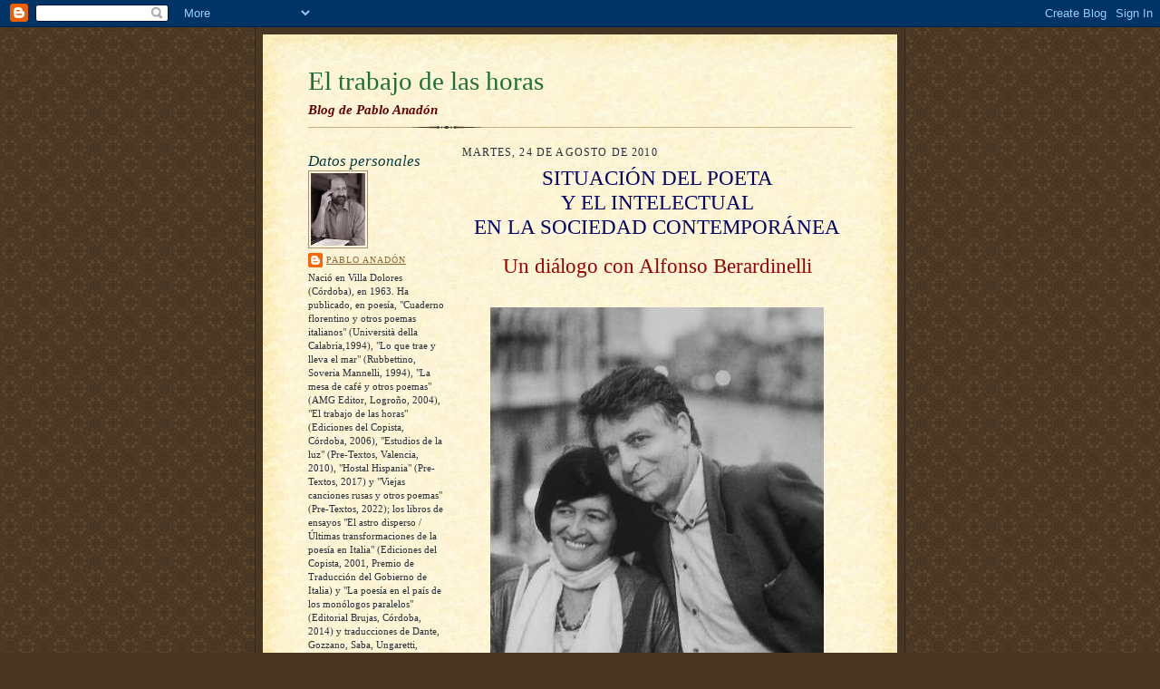

--- FILE ---
content_type: text/html; charset=UTF-8
request_url: https://eltrabajodelashoras.blogspot.com/2010/08/
body_size: 52028
content:
<!DOCTYPE html>
<html dir='ltr'>
<head>
<link href='https://www.blogger.com/static/v1/widgets/2944754296-widget_css_bundle.css' rel='stylesheet' type='text/css'/>
<meta content='text/html; charset=UTF-8' http-equiv='Content-Type'/>
<meta content='blogger' name='generator'/>
<link href='https://eltrabajodelashoras.blogspot.com/favicon.ico' rel='icon' type='image/x-icon'/>
<link href='http://eltrabajodelashoras.blogspot.com/2010/08/' rel='canonical'/>
<link rel="alternate" type="application/atom+xml" title="El trabajo de las horas - Atom" href="https://eltrabajodelashoras.blogspot.com/feeds/posts/default" />
<link rel="alternate" type="application/rss+xml" title="El trabajo de las horas - RSS" href="https://eltrabajodelashoras.blogspot.com/feeds/posts/default?alt=rss" />
<link rel="service.post" type="application/atom+xml" title="El trabajo de las horas - Atom" href="https://www.blogger.com/feeds/6138964649971860724/posts/default" />
<!--Can't find substitution for tag [blog.ieCssRetrofitLinks]-->
<meta content='http://eltrabajodelashoras.blogspot.com/2010/08/' property='og:url'/>
<meta content='El trabajo de las horas' property='og:title'/>
<meta content='Blog de Pablo Anadón' property='og:description'/>
<title>El trabajo de las horas: agosto 2010</title>
<style id='page-skin-1' type='text/css'><!--
/*
-----------------------------------------------------
Blogger Template Style Sheet
Name:     Scribe
Date:     27 Feb 2004
Updated by: Blogger Team
------------------------------------------------------ */
/* Defaults
----------------------------------------------- */
body {
margin:0;
padding:0;
font-size: small;
text-align:center;
color:#29303b;
line-height:1.3em;
background:#483521 url("https://resources.blogblog.com/blogblog/data/scribe/bg.gif") repeat;
}
blockquote {
font-style:italic;
padding:0 32px;
line-height:1.6;
margin-top:0;
margin-right:0;
margin-bottom:.6em;
margin-left:0;
}
p {
margin:0;
padding:0;
}
abbr, acronym {
cursor:help;
font-style:normal;
}
code {
font-size: 90%;
white-space:normal;
color:#666;
}
hr {display:none;}
img {border:0;}
/* Link styles */
a:link {
color:#956839;
text-decoration:underline;
}
a:visited {
color: #956839;
text-decoration:underline;
}
a:hover {
color: #956839;
text-decoration:underline;
}
a:active {
color: #956839;
}
/* Layout
----------------------------------------------- */
#outer-wrapper {
background-color:#473624;
border-left:1px solid #332A24;
border-right:1px solid #332A24;
width:700px;
margin:0px auto;
padding:8px;
text-align:center;
font: normal normal 100% Georgia, Times, serif;
}
#main-top {
width:700px;
height:49px;
background:#FFF3DB url("https://resources.blogblog.com/blogblog/data/scribe/bg_paper_top.jpg") no-repeat top left;
margin:0px;
padding:0px;
display:block;
}
#main-bot {
width:700px;
height:81px;
background:#FFF3DB url("https://resources.blogblog.com/blogblog/data/scribe/bg_paper_bot.jpg") no-repeat top left;
margin:0;
padding:0;
display:block;
}
#wrap2 {
width:700px;
background:#FFF3DB url("https://resources.blogblog.com/blogblog/data/scribe/bg_paper_mid.jpg") repeat-y;
margin-top: -14px;
margin-right: 0px;
margin-bottom: 0px;
margin-left: 0px;
text-align:left;
display:block;
}
#wrap3 {
padding:0 50px;
}
.Header {
}
h1 {
margin:0;
padding-top:0;
padding-right:0;
padding-bottom:6px;
padding-left:0;
font: normal normal 225% Georgia, Times, serif;
color: #1B703A;
}
h1 a:link {
text-decoration:none;
color: #1B703A;
}
h1 a:visited {
text-decoration:none;
}
h1 a:hover {
border:0;
text-decoration:none;
}
.Header .description {
margin:0;
padding:0;
line-height:1.5em;
color: #660000;
font: italic bold 119% Georgia, Times New Roman, sans-serif;
}
#sidebar-wrapper {
clear:left;
}
#main {
width:430px;
float:right;
padding:8px 0;
margin:0;
word-wrap: break-word; /* fix for long text breaking sidebar float in IE */
overflow: hidden;     /* fix for long non-text content breaking IE sidebar float */
}
#sidebar {
width:150px;
float:left;
padding:8px 0;
margin:0;
word-wrap: break-word; /* fix for long text breaking sidebar float in IE */
overflow: hidden;     /* fix for long non-text content breaking IE sidebar float */
}
#footer {
clear:both;
background:url("https://resources.blogblog.com/blogblog/data/scribe/divider.gif") no-repeat top left;
padding-top:10px;
_padding-top:6px; /* IE Windows target */
}
#footer p {
line-height:1.5em;
font-size:75%;
}
/* Typography :: Main entry
----------------------------------------------- */
h2.date-header {
font-weight:normal;
text-transform:uppercase;
letter-spacing:.1em;
font-size:90%;
margin:0;
padding:0;
}
.post {
margin-top:8px;
margin-right:0;
margin-bottom:24px;
margin-left:0;
}
.post h3 {
font-weight:normal;
font-size:140%;
color:#1b703a;
margin:0;
padding:0;
}
.post h3 a {
color: #1b703a;
}
.post-body p {
line-height:1.5em;
margin-top:0;
margin-right:0;
margin-bottom:.6em;
margin-left:0;
}
.post-footer {
font-family: Verdana, sans-serif;
font-size:74%;
border-top:1px solid #BFB186;
padding-top:6px;
}
.post-footer a {
margin-right: 6px;
}
.post ul {
margin:0;
padding:0;
}
.post li {
line-height:1.5em;
list-style:none;
background:url("https://resources.blogblog.com/blogblog/data/scribe/list_icon.gif") no-repeat left .3em;
vertical-align:top;
padding-top: 0;
padding-right: 0;
padding-bottom: .6em;
padding-left: 17px;
margin:0;
}
.feed-links {
clear: both;
line-height: 2.5em;
}
#blog-pager-newer-link {
float: left;
}
#blog-pager-older-link {
float: right;
}
#blog-pager {
text-align: center;
}
/* Typography :: Sidebar
----------------------------------------------- */
.sidebar h2 {
margin:0;
padding:0;
color:#063E3F;
font: italic normal 150% Georgia, Times New Roman,sans-serif;
}
.sidebar h2 img {
margin-bottom:-4px;
}
.sidebar .widget {
font-size:86%;
margin-top:6px;
margin-right:0;
margin-bottom:12px;
margin-left:0;
padding:0;
line-height: 1.4em;
}
.sidebar ul li {
list-style: none;
margin:0;
}
.sidebar ul {
margin-left: 0;
padding-left: 0;
}
/* Comments
----------------------------------------------- */
#comments {}
#comments h4 {
font-weight:normal;
font-size:120%;
color:#29303B;
margin:0;
padding:0;
}
#comments-block {
line-height:1.5em;
}
.comment-author {
background:url("https://resources.blogblog.com/blogblog/data/scribe/list_icon.gif") no-repeat 2px .35em;
margin:.5em 0 0;
padding-top:0;
padding-right:0;
padding-bottom:0;
padding-left:20px;
font-weight:bold;
}
.comment-body {
margin:0;
padding-top:0;
padding-right:0;
padding-bottom:0;
padding-left:20px;
}
.comment-body p {
font-size:100%;
margin-top:0;
margin-right:0;
margin-bottom:.2em;
margin-left:0;
}
.comment-footer {
color:#29303B;
font-size:74%;
margin:0 0 10px;
padding-top:0;
padding-right:0;
padding-bottom:.75em;
padding-left:20px;
}
.comment-footer a:link {
color:#473624;
text-decoration:underline;
}
.comment-footer a:visited {
color:#716E6C;
text-decoration:underline;
}
.comment-footer a:hover {
color:#956839;
text-decoration:underline;
}
.comment-footer a:active {
color:#956839;
text-decoration:none;
}
.deleted-comment {
font-style:italic;
color:gray;
}
/* Profile
----------------------------------------------- */
#main .profile-data {
display:inline;
}
.profile-datablock, .profile-textblock {
margin-top:0;
margin-right:0;
margin-bottom:4px;
margin-left:0;
}
.profile-data {
margin:0;
padding-top:0;
padding-right:8px;
padding-bottom:0;
padding-left:0;
text-transform:uppercase;
letter-spacing:.1em;
font-size:90%;
color:#211104;
}
.profile-img {
float: left;
margin-top: 0;
margin-right: 5px;
margin-bottom: 5px;
margin-left: 0;
border:1px solid #A2907D;
padding:2px;
}
#header .widget, #main .widget {
margin-bottom:12px;
padding-bottom:12px;
}
#header {
background:url("https://resources.blogblog.com/blogblog/data/scribe/divider.gif") no-repeat bottom left;
}
/** Page structure tweaks for layout editor wireframe */
body#layout #outer-wrapper {
margin-top: 0;
padding-top: 0;
}
body#layout #wrap2,
body#layout #wrap3 {
margin-top: 0;
}
body#layout #main-top {
display:none;
}

--></style>
<link href='https://www.blogger.com/dyn-css/authorization.css?targetBlogID=6138964649971860724&amp;zx=c1404374-b687-475b-9471-ad4945369c1a' media='none' onload='if(media!=&#39;all&#39;)media=&#39;all&#39;' rel='stylesheet'/><noscript><link href='https://www.blogger.com/dyn-css/authorization.css?targetBlogID=6138964649971860724&amp;zx=c1404374-b687-475b-9471-ad4945369c1a' rel='stylesheet'/></noscript>
<meta name='google-adsense-platform-account' content='ca-host-pub-1556223355139109'/>
<meta name='google-adsense-platform-domain' content='blogspot.com'/>

</head>
<body>
<div class='navbar section' id='navbar'><div class='widget Navbar' data-version='1' id='Navbar1'><script type="text/javascript">
    function setAttributeOnload(object, attribute, val) {
      if(window.addEventListener) {
        window.addEventListener('load',
          function(){ object[attribute] = val; }, false);
      } else {
        window.attachEvent('onload', function(){ object[attribute] = val; });
      }
    }
  </script>
<div id="navbar-iframe-container"></div>
<script type="text/javascript" src="https://apis.google.com/js/platform.js"></script>
<script type="text/javascript">
      gapi.load("gapi.iframes:gapi.iframes.style.bubble", function() {
        if (gapi.iframes && gapi.iframes.getContext) {
          gapi.iframes.getContext().openChild({
              url: 'https://www.blogger.com/navbar/6138964649971860724?origin\x3dhttps://eltrabajodelashoras.blogspot.com',
              where: document.getElementById("navbar-iframe-container"),
              id: "navbar-iframe"
          });
        }
      });
    </script><script type="text/javascript">
(function() {
var script = document.createElement('script');
script.type = 'text/javascript';
script.src = '//pagead2.googlesyndication.com/pagead/js/google_top_exp.js';
var head = document.getElementsByTagName('head')[0];
if (head) {
head.appendChild(script);
}})();
</script>
</div></div>
<div id='outer-wrapper'>
<div id='main-top'></div>
<!-- placeholder for image -->
<div id='wrap2'><div id='wrap3'>
<div class='header section' id='header'><div class='widget Header' data-version='1' id='Header1'>
<div id='header-inner'>
<div class='titlewrapper'>
<h1 class='title'>
<a href='https://eltrabajodelashoras.blogspot.com/'>
El trabajo de las horas
</a>
</h1>
</div>
<div class='descriptionwrapper'>
<p class='description'><span>Blog de Pablo Anadón</span></p>
</div>
</div>
</div></div>
<div id='crosscol-wrapper' style='text-align:center'>
<div class='crosscol no-items section' id='crosscol'></div>
</div>
<div id='sidebar-wrapper'>
<div class='sidebar section' id='sidebar'><div class='widget Profile' data-version='1' id='Profile1'>
<h2>Datos personales</h2>
<div class='widget-content'>
<a href='https://www.blogger.com/profile/17621711116954791327'><img alt='Mi foto' class='profile-img' height='80' src='//blogger.googleusercontent.com/img/b/R29vZ2xl/AVvXsEjHR4aTbcUEhBYFb8sb3ROjmLlNrVSAmK1-r-nacIziNyDXFrosFVkx6RBjmtopOSDExerlP63NXlxBeMhSTXyeZJFjL88q9kWQNBEgUV_IiTnxaqRK1WGn6JyzOHX65cQ/s113/DSC_3292add.jpg' width='60'/></a>
<dl class='profile-datablock'>
<dt class='profile-data'>
<a class='profile-name-link g-profile' href='https://www.blogger.com/profile/17621711116954791327' rel='author' style='background-image: url(//www.blogger.com/img/logo-16.png);'>
Pablo Anadón
</a>
</dt>
<dd class='profile-textblock'>Nació en Villa Dolores (Córdoba), en 1963. Ha publicado, en poesía, "Cuaderno florentino y otros poemas italianos" (Università della Calabria,1994),  "Lo que trae y lleva el mar" (Rubbettino, Soveria Mannelli, 1994), "La mesa de café y otros poemas" (AMG Editor, Logroño, 2004), "El trabajo de las horas" (Ediciones del Copista, Córdoba, 2006), "Estudios de la luz" (Pre-Textos, Valencia, 2010), "Hostal Hispania" (Pre-Textos, 2017) y "Viejas canciones rusas y otros poemas" (Pre-Textos, 2022); los libros de ensayos "El astro disperso / Últimas transformaciones de la poesía en Italia" (Ediciones del Copista, 2001, Premio de Traducción del Gobierno de Italia) y "La poesía en el país de los monólogos paralelos" (Editorial Brujas, Córdoba, 2014) y traducciones de Dante, Gozzano, Saba, Ungaretti, Sereni, Frost, Eliot, Auden, Esenin, Pasternak, entre otros. Doctor en Letras por la Universidad Nacional de Córdoba, fue becario en la Universidad de Florencia y trabajó seis años en Italia como docente universitario. Actualmente, enseña en Córdoba, en la escuela secundaria y en la universidad. Dirige desde 1997 la revista y la colección de poesía y crítica "Fénix".</dd>
</dl>
<a class='profile-link' href='https://www.blogger.com/profile/17621711116954791327' rel='author'>Ver todo mi perfil</a>
<div class='clear'></div>
</div>
</div><div class='widget BlogArchive' data-version='1' id='BlogArchive1'>
<h2>Archivo del blog</h2>
<div class='widget-content'>
<div id='ArchiveList'>
<div id='BlogArchive1_ArchiveList'>
<ul class='hierarchy'>
<li class='archivedate collapsed'>
<a class='toggle' href='javascript:void(0)'>
<span class='zippy'>

        &#9658;&#160;
      
</span>
</a>
<a class='post-count-link' href='https://eltrabajodelashoras.blogspot.com/2025/'>
2025
</a>
<span class='post-count' dir='ltr'>(7)</span>
<ul class='hierarchy'>
<li class='archivedate collapsed'>
<a class='toggle' href='javascript:void(0)'>
<span class='zippy'>

        &#9658;&#160;
      
</span>
</a>
<a class='post-count-link' href='https://eltrabajodelashoras.blogspot.com/2025/12/'>
diciembre
</a>
<span class='post-count' dir='ltr'>(5)</span>
</li>
</ul>
<ul class='hierarchy'>
<li class='archivedate collapsed'>
<a class='toggle' href='javascript:void(0)'>
<span class='zippy'>

        &#9658;&#160;
      
</span>
</a>
<a class='post-count-link' href='https://eltrabajodelashoras.blogspot.com/2025/05/'>
mayo
</a>
<span class='post-count' dir='ltr'>(2)</span>
</li>
</ul>
</li>
</ul>
<ul class='hierarchy'>
<li class='archivedate collapsed'>
<a class='toggle' href='javascript:void(0)'>
<span class='zippy'>

        &#9658;&#160;
      
</span>
</a>
<a class='post-count-link' href='https://eltrabajodelashoras.blogspot.com/2024/'>
2024
</a>
<span class='post-count' dir='ltr'>(26)</span>
<ul class='hierarchy'>
<li class='archivedate collapsed'>
<a class='toggle' href='javascript:void(0)'>
<span class='zippy'>

        &#9658;&#160;
      
</span>
</a>
<a class='post-count-link' href='https://eltrabajodelashoras.blogspot.com/2024/12/'>
diciembre
</a>
<span class='post-count' dir='ltr'>(1)</span>
</li>
</ul>
<ul class='hierarchy'>
<li class='archivedate collapsed'>
<a class='toggle' href='javascript:void(0)'>
<span class='zippy'>

        &#9658;&#160;
      
</span>
</a>
<a class='post-count-link' href='https://eltrabajodelashoras.blogspot.com/2024/11/'>
noviembre
</a>
<span class='post-count' dir='ltr'>(1)</span>
</li>
</ul>
<ul class='hierarchy'>
<li class='archivedate collapsed'>
<a class='toggle' href='javascript:void(0)'>
<span class='zippy'>

        &#9658;&#160;
      
</span>
</a>
<a class='post-count-link' href='https://eltrabajodelashoras.blogspot.com/2024/10/'>
octubre
</a>
<span class='post-count' dir='ltr'>(1)</span>
</li>
</ul>
<ul class='hierarchy'>
<li class='archivedate collapsed'>
<a class='toggle' href='javascript:void(0)'>
<span class='zippy'>

        &#9658;&#160;
      
</span>
</a>
<a class='post-count-link' href='https://eltrabajodelashoras.blogspot.com/2024/08/'>
agosto
</a>
<span class='post-count' dir='ltr'>(2)</span>
</li>
</ul>
<ul class='hierarchy'>
<li class='archivedate collapsed'>
<a class='toggle' href='javascript:void(0)'>
<span class='zippy'>

        &#9658;&#160;
      
</span>
</a>
<a class='post-count-link' href='https://eltrabajodelashoras.blogspot.com/2024/07/'>
julio
</a>
<span class='post-count' dir='ltr'>(12)</span>
</li>
</ul>
<ul class='hierarchy'>
<li class='archivedate collapsed'>
<a class='toggle' href='javascript:void(0)'>
<span class='zippy'>

        &#9658;&#160;
      
</span>
</a>
<a class='post-count-link' href='https://eltrabajodelashoras.blogspot.com/2024/06/'>
junio
</a>
<span class='post-count' dir='ltr'>(1)</span>
</li>
</ul>
<ul class='hierarchy'>
<li class='archivedate collapsed'>
<a class='toggle' href='javascript:void(0)'>
<span class='zippy'>

        &#9658;&#160;
      
</span>
</a>
<a class='post-count-link' href='https://eltrabajodelashoras.blogspot.com/2024/02/'>
febrero
</a>
<span class='post-count' dir='ltr'>(4)</span>
</li>
</ul>
<ul class='hierarchy'>
<li class='archivedate collapsed'>
<a class='toggle' href='javascript:void(0)'>
<span class='zippy'>

        &#9658;&#160;
      
</span>
</a>
<a class='post-count-link' href='https://eltrabajodelashoras.blogspot.com/2024/01/'>
enero
</a>
<span class='post-count' dir='ltr'>(4)</span>
</li>
</ul>
</li>
</ul>
<ul class='hierarchy'>
<li class='archivedate collapsed'>
<a class='toggle' href='javascript:void(0)'>
<span class='zippy'>

        &#9658;&#160;
      
</span>
</a>
<a class='post-count-link' href='https://eltrabajodelashoras.blogspot.com/2023/'>
2023
</a>
<span class='post-count' dir='ltr'>(15)</span>
<ul class='hierarchy'>
<li class='archivedate collapsed'>
<a class='toggle' href='javascript:void(0)'>
<span class='zippy'>

        &#9658;&#160;
      
</span>
</a>
<a class='post-count-link' href='https://eltrabajodelashoras.blogspot.com/2023/11/'>
noviembre
</a>
<span class='post-count' dir='ltr'>(1)</span>
</li>
</ul>
<ul class='hierarchy'>
<li class='archivedate collapsed'>
<a class='toggle' href='javascript:void(0)'>
<span class='zippy'>

        &#9658;&#160;
      
</span>
</a>
<a class='post-count-link' href='https://eltrabajodelashoras.blogspot.com/2023/07/'>
julio
</a>
<span class='post-count' dir='ltr'>(1)</span>
</li>
</ul>
<ul class='hierarchy'>
<li class='archivedate collapsed'>
<a class='toggle' href='javascript:void(0)'>
<span class='zippy'>

        &#9658;&#160;
      
</span>
</a>
<a class='post-count-link' href='https://eltrabajodelashoras.blogspot.com/2023/06/'>
junio
</a>
<span class='post-count' dir='ltr'>(1)</span>
</li>
</ul>
<ul class='hierarchy'>
<li class='archivedate collapsed'>
<a class='toggle' href='javascript:void(0)'>
<span class='zippy'>

        &#9658;&#160;
      
</span>
</a>
<a class='post-count-link' href='https://eltrabajodelashoras.blogspot.com/2023/03/'>
marzo
</a>
<span class='post-count' dir='ltr'>(7)</span>
</li>
</ul>
<ul class='hierarchy'>
<li class='archivedate collapsed'>
<a class='toggle' href='javascript:void(0)'>
<span class='zippy'>

        &#9658;&#160;
      
</span>
</a>
<a class='post-count-link' href='https://eltrabajodelashoras.blogspot.com/2023/02/'>
febrero
</a>
<span class='post-count' dir='ltr'>(4)</span>
</li>
</ul>
<ul class='hierarchy'>
<li class='archivedate collapsed'>
<a class='toggle' href='javascript:void(0)'>
<span class='zippy'>

        &#9658;&#160;
      
</span>
</a>
<a class='post-count-link' href='https://eltrabajodelashoras.blogspot.com/2023/01/'>
enero
</a>
<span class='post-count' dir='ltr'>(1)</span>
</li>
</ul>
</li>
</ul>
<ul class='hierarchy'>
<li class='archivedate collapsed'>
<a class='toggle' href='javascript:void(0)'>
<span class='zippy'>

        &#9658;&#160;
      
</span>
</a>
<a class='post-count-link' href='https://eltrabajodelashoras.blogspot.com/2022/'>
2022
</a>
<span class='post-count' dir='ltr'>(8)</span>
<ul class='hierarchy'>
<li class='archivedate collapsed'>
<a class='toggle' href='javascript:void(0)'>
<span class='zippy'>

        &#9658;&#160;
      
</span>
</a>
<a class='post-count-link' href='https://eltrabajodelashoras.blogspot.com/2022/12/'>
diciembre
</a>
<span class='post-count' dir='ltr'>(3)</span>
</li>
</ul>
<ul class='hierarchy'>
<li class='archivedate collapsed'>
<a class='toggle' href='javascript:void(0)'>
<span class='zippy'>

        &#9658;&#160;
      
</span>
</a>
<a class='post-count-link' href='https://eltrabajodelashoras.blogspot.com/2022/11/'>
noviembre
</a>
<span class='post-count' dir='ltr'>(1)</span>
</li>
</ul>
<ul class='hierarchy'>
<li class='archivedate collapsed'>
<a class='toggle' href='javascript:void(0)'>
<span class='zippy'>

        &#9658;&#160;
      
</span>
</a>
<a class='post-count-link' href='https://eltrabajodelashoras.blogspot.com/2022/07/'>
julio
</a>
<span class='post-count' dir='ltr'>(3)</span>
</li>
</ul>
<ul class='hierarchy'>
<li class='archivedate collapsed'>
<a class='toggle' href='javascript:void(0)'>
<span class='zippy'>

        &#9658;&#160;
      
</span>
</a>
<a class='post-count-link' href='https://eltrabajodelashoras.blogspot.com/2022/02/'>
febrero
</a>
<span class='post-count' dir='ltr'>(1)</span>
</li>
</ul>
</li>
</ul>
<ul class='hierarchy'>
<li class='archivedate collapsed'>
<a class='toggle' href='javascript:void(0)'>
<span class='zippy'>

        &#9658;&#160;
      
</span>
</a>
<a class='post-count-link' href='https://eltrabajodelashoras.blogspot.com/2021/'>
2021
</a>
<span class='post-count' dir='ltr'>(13)</span>
<ul class='hierarchy'>
<li class='archivedate collapsed'>
<a class='toggle' href='javascript:void(0)'>
<span class='zippy'>

        &#9658;&#160;
      
</span>
</a>
<a class='post-count-link' href='https://eltrabajodelashoras.blogspot.com/2021/12/'>
diciembre
</a>
<span class='post-count' dir='ltr'>(1)</span>
</li>
</ul>
<ul class='hierarchy'>
<li class='archivedate collapsed'>
<a class='toggle' href='javascript:void(0)'>
<span class='zippy'>

        &#9658;&#160;
      
</span>
</a>
<a class='post-count-link' href='https://eltrabajodelashoras.blogspot.com/2021/09/'>
septiembre
</a>
<span class='post-count' dir='ltr'>(1)</span>
</li>
</ul>
<ul class='hierarchy'>
<li class='archivedate collapsed'>
<a class='toggle' href='javascript:void(0)'>
<span class='zippy'>

        &#9658;&#160;
      
</span>
</a>
<a class='post-count-link' href='https://eltrabajodelashoras.blogspot.com/2021/07/'>
julio
</a>
<span class='post-count' dir='ltr'>(2)</span>
</li>
</ul>
<ul class='hierarchy'>
<li class='archivedate collapsed'>
<a class='toggle' href='javascript:void(0)'>
<span class='zippy'>

        &#9658;&#160;
      
</span>
</a>
<a class='post-count-link' href='https://eltrabajodelashoras.blogspot.com/2021/06/'>
junio
</a>
<span class='post-count' dir='ltr'>(6)</span>
</li>
</ul>
<ul class='hierarchy'>
<li class='archivedate collapsed'>
<a class='toggle' href='javascript:void(0)'>
<span class='zippy'>

        &#9658;&#160;
      
</span>
</a>
<a class='post-count-link' href='https://eltrabajodelashoras.blogspot.com/2021/05/'>
mayo
</a>
<span class='post-count' dir='ltr'>(1)</span>
</li>
</ul>
<ul class='hierarchy'>
<li class='archivedate collapsed'>
<a class='toggle' href='javascript:void(0)'>
<span class='zippy'>

        &#9658;&#160;
      
</span>
</a>
<a class='post-count-link' href='https://eltrabajodelashoras.blogspot.com/2021/04/'>
abril
</a>
<span class='post-count' dir='ltr'>(1)</span>
</li>
</ul>
<ul class='hierarchy'>
<li class='archivedate collapsed'>
<a class='toggle' href='javascript:void(0)'>
<span class='zippy'>

        &#9658;&#160;
      
</span>
</a>
<a class='post-count-link' href='https://eltrabajodelashoras.blogspot.com/2021/03/'>
marzo
</a>
<span class='post-count' dir='ltr'>(1)</span>
</li>
</ul>
</li>
</ul>
<ul class='hierarchy'>
<li class='archivedate collapsed'>
<a class='toggle' href='javascript:void(0)'>
<span class='zippy'>

        &#9658;&#160;
      
</span>
</a>
<a class='post-count-link' href='https://eltrabajodelashoras.blogspot.com/2020/'>
2020
</a>
<span class='post-count' dir='ltr'>(35)</span>
<ul class='hierarchy'>
<li class='archivedate collapsed'>
<a class='toggle' href='javascript:void(0)'>
<span class='zippy'>

        &#9658;&#160;
      
</span>
</a>
<a class='post-count-link' href='https://eltrabajodelashoras.blogspot.com/2020/12/'>
diciembre
</a>
<span class='post-count' dir='ltr'>(1)</span>
</li>
</ul>
<ul class='hierarchy'>
<li class='archivedate collapsed'>
<a class='toggle' href='javascript:void(0)'>
<span class='zippy'>

        &#9658;&#160;
      
</span>
</a>
<a class='post-count-link' href='https://eltrabajodelashoras.blogspot.com/2020/11/'>
noviembre
</a>
<span class='post-count' dir='ltr'>(10)</span>
</li>
</ul>
<ul class='hierarchy'>
<li class='archivedate collapsed'>
<a class='toggle' href='javascript:void(0)'>
<span class='zippy'>

        &#9658;&#160;
      
</span>
</a>
<a class='post-count-link' href='https://eltrabajodelashoras.blogspot.com/2020/10/'>
octubre
</a>
<span class='post-count' dir='ltr'>(1)</span>
</li>
</ul>
<ul class='hierarchy'>
<li class='archivedate collapsed'>
<a class='toggle' href='javascript:void(0)'>
<span class='zippy'>

        &#9658;&#160;
      
</span>
</a>
<a class='post-count-link' href='https://eltrabajodelashoras.blogspot.com/2020/09/'>
septiembre
</a>
<span class='post-count' dir='ltr'>(5)</span>
</li>
</ul>
<ul class='hierarchy'>
<li class='archivedate collapsed'>
<a class='toggle' href='javascript:void(0)'>
<span class='zippy'>

        &#9658;&#160;
      
</span>
</a>
<a class='post-count-link' href='https://eltrabajodelashoras.blogspot.com/2020/08/'>
agosto
</a>
<span class='post-count' dir='ltr'>(1)</span>
</li>
</ul>
<ul class='hierarchy'>
<li class='archivedate collapsed'>
<a class='toggle' href='javascript:void(0)'>
<span class='zippy'>

        &#9658;&#160;
      
</span>
</a>
<a class='post-count-link' href='https://eltrabajodelashoras.blogspot.com/2020/07/'>
julio
</a>
<span class='post-count' dir='ltr'>(3)</span>
</li>
</ul>
<ul class='hierarchy'>
<li class='archivedate collapsed'>
<a class='toggle' href='javascript:void(0)'>
<span class='zippy'>

        &#9658;&#160;
      
</span>
</a>
<a class='post-count-link' href='https://eltrabajodelashoras.blogspot.com/2020/06/'>
junio
</a>
<span class='post-count' dir='ltr'>(1)</span>
</li>
</ul>
<ul class='hierarchy'>
<li class='archivedate collapsed'>
<a class='toggle' href='javascript:void(0)'>
<span class='zippy'>

        &#9658;&#160;
      
</span>
</a>
<a class='post-count-link' href='https://eltrabajodelashoras.blogspot.com/2020/05/'>
mayo
</a>
<span class='post-count' dir='ltr'>(3)</span>
</li>
</ul>
<ul class='hierarchy'>
<li class='archivedate collapsed'>
<a class='toggle' href='javascript:void(0)'>
<span class='zippy'>

        &#9658;&#160;
      
</span>
</a>
<a class='post-count-link' href='https://eltrabajodelashoras.blogspot.com/2020/04/'>
abril
</a>
<span class='post-count' dir='ltr'>(3)</span>
</li>
</ul>
<ul class='hierarchy'>
<li class='archivedate collapsed'>
<a class='toggle' href='javascript:void(0)'>
<span class='zippy'>

        &#9658;&#160;
      
</span>
</a>
<a class='post-count-link' href='https://eltrabajodelashoras.blogspot.com/2020/03/'>
marzo
</a>
<span class='post-count' dir='ltr'>(5)</span>
</li>
</ul>
<ul class='hierarchy'>
<li class='archivedate collapsed'>
<a class='toggle' href='javascript:void(0)'>
<span class='zippy'>

        &#9658;&#160;
      
</span>
</a>
<a class='post-count-link' href='https://eltrabajodelashoras.blogspot.com/2020/02/'>
febrero
</a>
<span class='post-count' dir='ltr'>(1)</span>
</li>
</ul>
<ul class='hierarchy'>
<li class='archivedate collapsed'>
<a class='toggle' href='javascript:void(0)'>
<span class='zippy'>

        &#9658;&#160;
      
</span>
</a>
<a class='post-count-link' href='https://eltrabajodelashoras.blogspot.com/2020/01/'>
enero
</a>
<span class='post-count' dir='ltr'>(1)</span>
</li>
</ul>
</li>
</ul>
<ul class='hierarchy'>
<li class='archivedate collapsed'>
<a class='toggle' href='javascript:void(0)'>
<span class='zippy'>

        &#9658;&#160;
      
</span>
</a>
<a class='post-count-link' href='https://eltrabajodelashoras.blogspot.com/2019/'>
2019
</a>
<span class='post-count' dir='ltr'>(35)</span>
<ul class='hierarchy'>
<li class='archivedate collapsed'>
<a class='toggle' href='javascript:void(0)'>
<span class='zippy'>

        &#9658;&#160;
      
</span>
</a>
<a class='post-count-link' href='https://eltrabajodelashoras.blogspot.com/2019/12/'>
diciembre
</a>
<span class='post-count' dir='ltr'>(7)</span>
</li>
</ul>
<ul class='hierarchy'>
<li class='archivedate collapsed'>
<a class='toggle' href='javascript:void(0)'>
<span class='zippy'>

        &#9658;&#160;
      
</span>
</a>
<a class='post-count-link' href='https://eltrabajodelashoras.blogspot.com/2019/11/'>
noviembre
</a>
<span class='post-count' dir='ltr'>(4)</span>
</li>
</ul>
<ul class='hierarchy'>
<li class='archivedate collapsed'>
<a class='toggle' href='javascript:void(0)'>
<span class='zippy'>

        &#9658;&#160;
      
</span>
</a>
<a class='post-count-link' href='https://eltrabajodelashoras.blogspot.com/2019/10/'>
octubre
</a>
<span class='post-count' dir='ltr'>(4)</span>
</li>
</ul>
<ul class='hierarchy'>
<li class='archivedate collapsed'>
<a class='toggle' href='javascript:void(0)'>
<span class='zippy'>

        &#9658;&#160;
      
</span>
</a>
<a class='post-count-link' href='https://eltrabajodelashoras.blogspot.com/2019/09/'>
septiembre
</a>
<span class='post-count' dir='ltr'>(1)</span>
</li>
</ul>
<ul class='hierarchy'>
<li class='archivedate collapsed'>
<a class='toggle' href='javascript:void(0)'>
<span class='zippy'>

        &#9658;&#160;
      
</span>
</a>
<a class='post-count-link' href='https://eltrabajodelashoras.blogspot.com/2019/07/'>
julio
</a>
<span class='post-count' dir='ltr'>(2)</span>
</li>
</ul>
<ul class='hierarchy'>
<li class='archivedate collapsed'>
<a class='toggle' href='javascript:void(0)'>
<span class='zippy'>

        &#9658;&#160;
      
</span>
</a>
<a class='post-count-link' href='https://eltrabajodelashoras.blogspot.com/2019/06/'>
junio
</a>
<span class='post-count' dir='ltr'>(2)</span>
</li>
</ul>
<ul class='hierarchy'>
<li class='archivedate collapsed'>
<a class='toggle' href='javascript:void(0)'>
<span class='zippy'>

        &#9658;&#160;
      
</span>
</a>
<a class='post-count-link' href='https://eltrabajodelashoras.blogspot.com/2019/05/'>
mayo
</a>
<span class='post-count' dir='ltr'>(5)</span>
</li>
</ul>
<ul class='hierarchy'>
<li class='archivedate collapsed'>
<a class='toggle' href='javascript:void(0)'>
<span class='zippy'>

        &#9658;&#160;
      
</span>
</a>
<a class='post-count-link' href='https://eltrabajodelashoras.blogspot.com/2019/04/'>
abril
</a>
<span class='post-count' dir='ltr'>(2)</span>
</li>
</ul>
<ul class='hierarchy'>
<li class='archivedate collapsed'>
<a class='toggle' href='javascript:void(0)'>
<span class='zippy'>

        &#9658;&#160;
      
</span>
</a>
<a class='post-count-link' href='https://eltrabajodelashoras.blogspot.com/2019/03/'>
marzo
</a>
<span class='post-count' dir='ltr'>(2)</span>
</li>
</ul>
<ul class='hierarchy'>
<li class='archivedate collapsed'>
<a class='toggle' href='javascript:void(0)'>
<span class='zippy'>

        &#9658;&#160;
      
</span>
</a>
<a class='post-count-link' href='https://eltrabajodelashoras.blogspot.com/2019/02/'>
febrero
</a>
<span class='post-count' dir='ltr'>(1)</span>
</li>
</ul>
<ul class='hierarchy'>
<li class='archivedate collapsed'>
<a class='toggle' href='javascript:void(0)'>
<span class='zippy'>

        &#9658;&#160;
      
</span>
</a>
<a class='post-count-link' href='https://eltrabajodelashoras.blogspot.com/2019/01/'>
enero
</a>
<span class='post-count' dir='ltr'>(5)</span>
</li>
</ul>
</li>
</ul>
<ul class='hierarchy'>
<li class='archivedate collapsed'>
<a class='toggle' href='javascript:void(0)'>
<span class='zippy'>

        &#9658;&#160;
      
</span>
</a>
<a class='post-count-link' href='https://eltrabajodelashoras.blogspot.com/2018/'>
2018
</a>
<span class='post-count' dir='ltr'>(63)</span>
<ul class='hierarchy'>
<li class='archivedate collapsed'>
<a class='toggle' href='javascript:void(0)'>
<span class='zippy'>

        &#9658;&#160;
      
</span>
</a>
<a class='post-count-link' href='https://eltrabajodelashoras.blogspot.com/2018/12/'>
diciembre
</a>
<span class='post-count' dir='ltr'>(2)</span>
</li>
</ul>
<ul class='hierarchy'>
<li class='archivedate collapsed'>
<a class='toggle' href='javascript:void(0)'>
<span class='zippy'>

        &#9658;&#160;
      
</span>
</a>
<a class='post-count-link' href='https://eltrabajodelashoras.blogspot.com/2018/11/'>
noviembre
</a>
<span class='post-count' dir='ltr'>(9)</span>
</li>
</ul>
<ul class='hierarchy'>
<li class='archivedate collapsed'>
<a class='toggle' href='javascript:void(0)'>
<span class='zippy'>

        &#9658;&#160;
      
</span>
</a>
<a class='post-count-link' href='https://eltrabajodelashoras.blogspot.com/2018/10/'>
octubre
</a>
<span class='post-count' dir='ltr'>(15)</span>
</li>
</ul>
<ul class='hierarchy'>
<li class='archivedate collapsed'>
<a class='toggle' href='javascript:void(0)'>
<span class='zippy'>

        &#9658;&#160;
      
</span>
</a>
<a class='post-count-link' href='https://eltrabajodelashoras.blogspot.com/2018/09/'>
septiembre
</a>
<span class='post-count' dir='ltr'>(8)</span>
</li>
</ul>
<ul class='hierarchy'>
<li class='archivedate collapsed'>
<a class='toggle' href='javascript:void(0)'>
<span class='zippy'>

        &#9658;&#160;
      
</span>
</a>
<a class='post-count-link' href='https://eltrabajodelashoras.blogspot.com/2018/08/'>
agosto
</a>
<span class='post-count' dir='ltr'>(1)</span>
</li>
</ul>
<ul class='hierarchy'>
<li class='archivedate collapsed'>
<a class='toggle' href='javascript:void(0)'>
<span class='zippy'>

        &#9658;&#160;
      
</span>
</a>
<a class='post-count-link' href='https://eltrabajodelashoras.blogspot.com/2018/07/'>
julio
</a>
<span class='post-count' dir='ltr'>(1)</span>
</li>
</ul>
<ul class='hierarchy'>
<li class='archivedate collapsed'>
<a class='toggle' href='javascript:void(0)'>
<span class='zippy'>

        &#9658;&#160;
      
</span>
</a>
<a class='post-count-link' href='https://eltrabajodelashoras.blogspot.com/2018/05/'>
mayo
</a>
<span class='post-count' dir='ltr'>(6)</span>
</li>
</ul>
<ul class='hierarchy'>
<li class='archivedate collapsed'>
<a class='toggle' href='javascript:void(0)'>
<span class='zippy'>

        &#9658;&#160;
      
</span>
</a>
<a class='post-count-link' href='https://eltrabajodelashoras.blogspot.com/2018/04/'>
abril
</a>
<span class='post-count' dir='ltr'>(5)</span>
</li>
</ul>
<ul class='hierarchy'>
<li class='archivedate collapsed'>
<a class='toggle' href='javascript:void(0)'>
<span class='zippy'>

        &#9658;&#160;
      
</span>
</a>
<a class='post-count-link' href='https://eltrabajodelashoras.blogspot.com/2018/03/'>
marzo
</a>
<span class='post-count' dir='ltr'>(5)</span>
</li>
</ul>
<ul class='hierarchy'>
<li class='archivedate collapsed'>
<a class='toggle' href='javascript:void(0)'>
<span class='zippy'>

        &#9658;&#160;
      
</span>
</a>
<a class='post-count-link' href='https://eltrabajodelashoras.blogspot.com/2018/02/'>
febrero
</a>
<span class='post-count' dir='ltr'>(2)</span>
</li>
</ul>
<ul class='hierarchy'>
<li class='archivedate collapsed'>
<a class='toggle' href='javascript:void(0)'>
<span class='zippy'>

        &#9658;&#160;
      
</span>
</a>
<a class='post-count-link' href='https://eltrabajodelashoras.blogspot.com/2018/01/'>
enero
</a>
<span class='post-count' dir='ltr'>(9)</span>
</li>
</ul>
</li>
</ul>
<ul class='hierarchy'>
<li class='archivedate collapsed'>
<a class='toggle' href='javascript:void(0)'>
<span class='zippy'>

        &#9658;&#160;
      
</span>
</a>
<a class='post-count-link' href='https://eltrabajodelashoras.blogspot.com/2017/'>
2017
</a>
<span class='post-count' dir='ltr'>(46)</span>
<ul class='hierarchy'>
<li class='archivedate collapsed'>
<a class='toggle' href='javascript:void(0)'>
<span class='zippy'>

        &#9658;&#160;
      
</span>
</a>
<a class='post-count-link' href='https://eltrabajodelashoras.blogspot.com/2017/12/'>
diciembre
</a>
<span class='post-count' dir='ltr'>(11)</span>
</li>
</ul>
<ul class='hierarchy'>
<li class='archivedate collapsed'>
<a class='toggle' href='javascript:void(0)'>
<span class='zippy'>

        &#9658;&#160;
      
</span>
</a>
<a class='post-count-link' href='https://eltrabajodelashoras.blogspot.com/2017/11/'>
noviembre
</a>
<span class='post-count' dir='ltr'>(14)</span>
</li>
</ul>
<ul class='hierarchy'>
<li class='archivedate collapsed'>
<a class='toggle' href='javascript:void(0)'>
<span class='zippy'>

        &#9658;&#160;
      
</span>
</a>
<a class='post-count-link' href='https://eltrabajodelashoras.blogspot.com/2017/10/'>
octubre
</a>
<span class='post-count' dir='ltr'>(10)</span>
</li>
</ul>
<ul class='hierarchy'>
<li class='archivedate collapsed'>
<a class='toggle' href='javascript:void(0)'>
<span class='zippy'>

        &#9658;&#160;
      
</span>
</a>
<a class='post-count-link' href='https://eltrabajodelashoras.blogspot.com/2017/09/'>
septiembre
</a>
<span class='post-count' dir='ltr'>(1)</span>
</li>
</ul>
<ul class='hierarchy'>
<li class='archivedate collapsed'>
<a class='toggle' href='javascript:void(0)'>
<span class='zippy'>

        &#9658;&#160;
      
</span>
</a>
<a class='post-count-link' href='https://eltrabajodelashoras.blogspot.com/2017/08/'>
agosto
</a>
<span class='post-count' dir='ltr'>(2)</span>
</li>
</ul>
<ul class='hierarchy'>
<li class='archivedate collapsed'>
<a class='toggle' href='javascript:void(0)'>
<span class='zippy'>

        &#9658;&#160;
      
</span>
</a>
<a class='post-count-link' href='https://eltrabajodelashoras.blogspot.com/2017/07/'>
julio
</a>
<span class='post-count' dir='ltr'>(1)</span>
</li>
</ul>
<ul class='hierarchy'>
<li class='archivedate collapsed'>
<a class='toggle' href='javascript:void(0)'>
<span class='zippy'>

        &#9658;&#160;
      
</span>
</a>
<a class='post-count-link' href='https://eltrabajodelashoras.blogspot.com/2017/06/'>
junio
</a>
<span class='post-count' dir='ltr'>(3)</span>
</li>
</ul>
<ul class='hierarchy'>
<li class='archivedate collapsed'>
<a class='toggle' href='javascript:void(0)'>
<span class='zippy'>

        &#9658;&#160;
      
</span>
</a>
<a class='post-count-link' href='https://eltrabajodelashoras.blogspot.com/2017/05/'>
mayo
</a>
<span class='post-count' dir='ltr'>(2)</span>
</li>
</ul>
<ul class='hierarchy'>
<li class='archivedate collapsed'>
<a class='toggle' href='javascript:void(0)'>
<span class='zippy'>

        &#9658;&#160;
      
</span>
</a>
<a class='post-count-link' href='https://eltrabajodelashoras.blogspot.com/2017/03/'>
marzo
</a>
<span class='post-count' dir='ltr'>(1)</span>
</li>
</ul>
<ul class='hierarchy'>
<li class='archivedate collapsed'>
<a class='toggle' href='javascript:void(0)'>
<span class='zippy'>

        &#9658;&#160;
      
</span>
</a>
<a class='post-count-link' href='https://eltrabajodelashoras.blogspot.com/2017/02/'>
febrero
</a>
<span class='post-count' dir='ltr'>(1)</span>
</li>
</ul>
</li>
</ul>
<ul class='hierarchy'>
<li class='archivedate collapsed'>
<a class='toggle' href='javascript:void(0)'>
<span class='zippy'>

        &#9658;&#160;
      
</span>
</a>
<a class='post-count-link' href='https://eltrabajodelashoras.blogspot.com/2016/'>
2016
</a>
<span class='post-count' dir='ltr'>(13)</span>
<ul class='hierarchy'>
<li class='archivedate collapsed'>
<a class='toggle' href='javascript:void(0)'>
<span class='zippy'>

        &#9658;&#160;
      
</span>
</a>
<a class='post-count-link' href='https://eltrabajodelashoras.blogspot.com/2016/11/'>
noviembre
</a>
<span class='post-count' dir='ltr'>(3)</span>
</li>
</ul>
<ul class='hierarchy'>
<li class='archivedate collapsed'>
<a class='toggle' href='javascript:void(0)'>
<span class='zippy'>

        &#9658;&#160;
      
</span>
</a>
<a class='post-count-link' href='https://eltrabajodelashoras.blogspot.com/2016/06/'>
junio
</a>
<span class='post-count' dir='ltr'>(1)</span>
</li>
</ul>
<ul class='hierarchy'>
<li class='archivedate collapsed'>
<a class='toggle' href='javascript:void(0)'>
<span class='zippy'>

        &#9658;&#160;
      
</span>
</a>
<a class='post-count-link' href='https://eltrabajodelashoras.blogspot.com/2016/05/'>
mayo
</a>
<span class='post-count' dir='ltr'>(3)</span>
</li>
</ul>
<ul class='hierarchy'>
<li class='archivedate collapsed'>
<a class='toggle' href='javascript:void(0)'>
<span class='zippy'>

        &#9658;&#160;
      
</span>
</a>
<a class='post-count-link' href='https://eltrabajodelashoras.blogspot.com/2016/04/'>
abril
</a>
<span class='post-count' dir='ltr'>(2)</span>
</li>
</ul>
<ul class='hierarchy'>
<li class='archivedate collapsed'>
<a class='toggle' href='javascript:void(0)'>
<span class='zippy'>

        &#9658;&#160;
      
</span>
</a>
<a class='post-count-link' href='https://eltrabajodelashoras.blogspot.com/2016/03/'>
marzo
</a>
<span class='post-count' dir='ltr'>(2)</span>
</li>
</ul>
<ul class='hierarchy'>
<li class='archivedate collapsed'>
<a class='toggle' href='javascript:void(0)'>
<span class='zippy'>

        &#9658;&#160;
      
</span>
</a>
<a class='post-count-link' href='https://eltrabajodelashoras.blogspot.com/2016/02/'>
febrero
</a>
<span class='post-count' dir='ltr'>(1)</span>
</li>
</ul>
<ul class='hierarchy'>
<li class='archivedate collapsed'>
<a class='toggle' href='javascript:void(0)'>
<span class='zippy'>

        &#9658;&#160;
      
</span>
</a>
<a class='post-count-link' href='https://eltrabajodelashoras.blogspot.com/2016/01/'>
enero
</a>
<span class='post-count' dir='ltr'>(1)</span>
</li>
</ul>
</li>
</ul>
<ul class='hierarchy'>
<li class='archivedate collapsed'>
<a class='toggle' href='javascript:void(0)'>
<span class='zippy'>

        &#9658;&#160;
      
</span>
</a>
<a class='post-count-link' href='https://eltrabajodelashoras.blogspot.com/2015/'>
2015
</a>
<span class='post-count' dir='ltr'>(36)</span>
<ul class='hierarchy'>
<li class='archivedate collapsed'>
<a class='toggle' href='javascript:void(0)'>
<span class='zippy'>

        &#9658;&#160;
      
</span>
</a>
<a class='post-count-link' href='https://eltrabajodelashoras.blogspot.com/2015/12/'>
diciembre
</a>
<span class='post-count' dir='ltr'>(2)</span>
</li>
</ul>
<ul class='hierarchy'>
<li class='archivedate collapsed'>
<a class='toggle' href='javascript:void(0)'>
<span class='zippy'>

        &#9658;&#160;
      
</span>
</a>
<a class='post-count-link' href='https://eltrabajodelashoras.blogspot.com/2015/11/'>
noviembre
</a>
<span class='post-count' dir='ltr'>(1)</span>
</li>
</ul>
<ul class='hierarchy'>
<li class='archivedate collapsed'>
<a class='toggle' href='javascript:void(0)'>
<span class='zippy'>

        &#9658;&#160;
      
</span>
</a>
<a class='post-count-link' href='https://eltrabajodelashoras.blogspot.com/2015/10/'>
octubre
</a>
<span class='post-count' dir='ltr'>(11)</span>
</li>
</ul>
<ul class='hierarchy'>
<li class='archivedate collapsed'>
<a class='toggle' href='javascript:void(0)'>
<span class='zippy'>

        &#9658;&#160;
      
</span>
</a>
<a class='post-count-link' href='https://eltrabajodelashoras.blogspot.com/2015/09/'>
septiembre
</a>
<span class='post-count' dir='ltr'>(8)</span>
</li>
</ul>
<ul class='hierarchy'>
<li class='archivedate collapsed'>
<a class='toggle' href='javascript:void(0)'>
<span class='zippy'>

        &#9658;&#160;
      
</span>
</a>
<a class='post-count-link' href='https://eltrabajodelashoras.blogspot.com/2015/08/'>
agosto
</a>
<span class='post-count' dir='ltr'>(6)</span>
</li>
</ul>
<ul class='hierarchy'>
<li class='archivedate collapsed'>
<a class='toggle' href='javascript:void(0)'>
<span class='zippy'>

        &#9658;&#160;
      
</span>
</a>
<a class='post-count-link' href='https://eltrabajodelashoras.blogspot.com/2015/07/'>
julio
</a>
<span class='post-count' dir='ltr'>(3)</span>
</li>
</ul>
<ul class='hierarchy'>
<li class='archivedate collapsed'>
<a class='toggle' href='javascript:void(0)'>
<span class='zippy'>

        &#9658;&#160;
      
</span>
</a>
<a class='post-count-link' href='https://eltrabajodelashoras.blogspot.com/2015/04/'>
abril
</a>
<span class='post-count' dir='ltr'>(1)</span>
</li>
</ul>
<ul class='hierarchy'>
<li class='archivedate collapsed'>
<a class='toggle' href='javascript:void(0)'>
<span class='zippy'>

        &#9658;&#160;
      
</span>
</a>
<a class='post-count-link' href='https://eltrabajodelashoras.blogspot.com/2015/03/'>
marzo
</a>
<span class='post-count' dir='ltr'>(1)</span>
</li>
</ul>
<ul class='hierarchy'>
<li class='archivedate collapsed'>
<a class='toggle' href='javascript:void(0)'>
<span class='zippy'>

        &#9658;&#160;
      
</span>
</a>
<a class='post-count-link' href='https://eltrabajodelashoras.blogspot.com/2015/02/'>
febrero
</a>
<span class='post-count' dir='ltr'>(1)</span>
</li>
</ul>
<ul class='hierarchy'>
<li class='archivedate collapsed'>
<a class='toggle' href='javascript:void(0)'>
<span class='zippy'>

        &#9658;&#160;
      
</span>
</a>
<a class='post-count-link' href='https://eltrabajodelashoras.blogspot.com/2015/01/'>
enero
</a>
<span class='post-count' dir='ltr'>(2)</span>
</li>
</ul>
</li>
</ul>
<ul class='hierarchy'>
<li class='archivedate collapsed'>
<a class='toggle' href='javascript:void(0)'>
<span class='zippy'>

        &#9658;&#160;
      
</span>
</a>
<a class='post-count-link' href='https://eltrabajodelashoras.blogspot.com/2014/'>
2014
</a>
<span class='post-count' dir='ltr'>(13)</span>
<ul class='hierarchy'>
<li class='archivedate collapsed'>
<a class='toggle' href='javascript:void(0)'>
<span class='zippy'>

        &#9658;&#160;
      
</span>
</a>
<a class='post-count-link' href='https://eltrabajodelashoras.blogspot.com/2014/12/'>
diciembre
</a>
<span class='post-count' dir='ltr'>(1)</span>
</li>
</ul>
<ul class='hierarchy'>
<li class='archivedate collapsed'>
<a class='toggle' href='javascript:void(0)'>
<span class='zippy'>

        &#9658;&#160;
      
</span>
</a>
<a class='post-count-link' href='https://eltrabajodelashoras.blogspot.com/2014/09/'>
septiembre
</a>
<span class='post-count' dir='ltr'>(3)</span>
</li>
</ul>
<ul class='hierarchy'>
<li class='archivedate collapsed'>
<a class='toggle' href='javascript:void(0)'>
<span class='zippy'>

        &#9658;&#160;
      
</span>
</a>
<a class='post-count-link' href='https://eltrabajodelashoras.blogspot.com/2014/06/'>
junio
</a>
<span class='post-count' dir='ltr'>(3)</span>
</li>
</ul>
<ul class='hierarchy'>
<li class='archivedate collapsed'>
<a class='toggle' href='javascript:void(0)'>
<span class='zippy'>

        &#9658;&#160;
      
</span>
</a>
<a class='post-count-link' href='https://eltrabajodelashoras.blogspot.com/2014/05/'>
mayo
</a>
<span class='post-count' dir='ltr'>(3)</span>
</li>
</ul>
<ul class='hierarchy'>
<li class='archivedate collapsed'>
<a class='toggle' href='javascript:void(0)'>
<span class='zippy'>

        &#9658;&#160;
      
</span>
</a>
<a class='post-count-link' href='https://eltrabajodelashoras.blogspot.com/2014/03/'>
marzo
</a>
<span class='post-count' dir='ltr'>(1)</span>
</li>
</ul>
<ul class='hierarchy'>
<li class='archivedate collapsed'>
<a class='toggle' href='javascript:void(0)'>
<span class='zippy'>

        &#9658;&#160;
      
</span>
</a>
<a class='post-count-link' href='https://eltrabajodelashoras.blogspot.com/2014/01/'>
enero
</a>
<span class='post-count' dir='ltr'>(2)</span>
</li>
</ul>
</li>
</ul>
<ul class='hierarchy'>
<li class='archivedate collapsed'>
<a class='toggle' href='javascript:void(0)'>
<span class='zippy'>

        &#9658;&#160;
      
</span>
</a>
<a class='post-count-link' href='https://eltrabajodelashoras.blogspot.com/2013/'>
2013
</a>
<span class='post-count' dir='ltr'>(13)</span>
<ul class='hierarchy'>
<li class='archivedate collapsed'>
<a class='toggle' href='javascript:void(0)'>
<span class='zippy'>

        &#9658;&#160;
      
</span>
</a>
<a class='post-count-link' href='https://eltrabajodelashoras.blogspot.com/2013/10/'>
octubre
</a>
<span class='post-count' dir='ltr'>(2)</span>
</li>
</ul>
<ul class='hierarchy'>
<li class='archivedate collapsed'>
<a class='toggle' href='javascript:void(0)'>
<span class='zippy'>

        &#9658;&#160;
      
</span>
</a>
<a class='post-count-link' href='https://eltrabajodelashoras.blogspot.com/2013/08/'>
agosto
</a>
<span class='post-count' dir='ltr'>(3)</span>
</li>
</ul>
<ul class='hierarchy'>
<li class='archivedate collapsed'>
<a class='toggle' href='javascript:void(0)'>
<span class='zippy'>

        &#9658;&#160;
      
</span>
</a>
<a class='post-count-link' href='https://eltrabajodelashoras.blogspot.com/2013/07/'>
julio
</a>
<span class='post-count' dir='ltr'>(1)</span>
</li>
</ul>
<ul class='hierarchy'>
<li class='archivedate collapsed'>
<a class='toggle' href='javascript:void(0)'>
<span class='zippy'>

        &#9658;&#160;
      
</span>
</a>
<a class='post-count-link' href='https://eltrabajodelashoras.blogspot.com/2013/06/'>
junio
</a>
<span class='post-count' dir='ltr'>(1)</span>
</li>
</ul>
<ul class='hierarchy'>
<li class='archivedate collapsed'>
<a class='toggle' href='javascript:void(0)'>
<span class='zippy'>

        &#9658;&#160;
      
</span>
</a>
<a class='post-count-link' href='https://eltrabajodelashoras.blogspot.com/2013/05/'>
mayo
</a>
<span class='post-count' dir='ltr'>(2)</span>
</li>
</ul>
<ul class='hierarchy'>
<li class='archivedate collapsed'>
<a class='toggle' href='javascript:void(0)'>
<span class='zippy'>

        &#9658;&#160;
      
</span>
</a>
<a class='post-count-link' href='https://eltrabajodelashoras.blogspot.com/2013/04/'>
abril
</a>
<span class='post-count' dir='ltr'>(1)</span>
</li>
</ul>
<ul class='hierarchy'>
<li class='archivedate collapsed'>
<a class='toggle' href='javascript:void(0)'>
<span class='zippy'>

        &#9658;&#160;
      
</span>
</a>
<a class='post-count-link' href='https://eltrabajodelashoras.blogspot.com/2013/03/'>
marzo
</a>
<span class='post-count' dir='ltr'>(1)</span>
</li>
</ul>
<ul class='hierarchy'>
<li class='archivedate collapsed'>
<a class='toggle' href='javascript:void(0)'>
<span class='zippy'>

        &#9658;&#160;
      
</span>
</a>
<a class='post-count-link' href='https://eltrabajodelashoras.blogspot.com/2013/02/'>
febrero
</a>
<span class='post-count' dir='ltr'>(1)</span>
</li>
</ul>
<ul class='hierarchy'>
<li class='archivedate collapsed'>
<a class='toggle' href='javascript:void(0)'>
<span class='zippy'>

        &#9658;&#160;
      
</span>
</a>
<a class='post-count-link' href='https://eltrabajodelashoras.blogspot.com/2013/01/'>
enero
</a>
<span class='post-count' dir='ltr'>(1)</span>
</li>
</ul>
</li>
</ul>
<ul class='hierarchy'>
<li class='archivedate collapsed'>
<a class='toggle' href='javascript:void(0)'>
<span class='zippy'>

        &#9658;&#160;
      
</span>
</a>
<a class='post-count-link' href='https://eltrabajodelashoras.blogspot.com/2012/'>
2012
</a>
<span class='post-count' dir='ltr'>(31)</span>
<ul class='hierarchy'>
<li class='archivedate collapsed'>
<a class='toggle' href='javascript:void(0)'>
<span class='zippy'>

        &#9658;&#160;
      
</span>
</a>
<a class='post-count-link' href='https://eltrabajodelashoras.blogspot.com/2012/12/'>
diciembre
</a>
<span class='post-count' dir='ltr'>(1)</span>
</li>
</ul>
<ul class='hierarchy'>
<li class='archivedate collapsed'>
<a class='toggle' href='javascript:void(0)'>
<span class='zippy'>

        &#9658;&#160;
      
</span>
</a>
<a class='post-count-link' href='https://eltrabajodelashoras.blogspot.com/2012/11/'>
noviembre
</a>
<span class='post-count' dir='ltr'>(2)</span>
</li>
</ul>
<ul class='hierarchy'>
<li class='archivedate collapsed'>
<a class='toggle' href='javascript:void(0)'>
<span class='zippy'>

        &#9658;&#160;
      
</span>
</a>
<a class='post-count-link' href='https://eltrabajodelashoras.blogspot.com/2012/10/'>
octubre
</a>
<span class='post-count' dir='ltr'>(2)</span>
</li>
</ul>
<ul class='hierarchy'>
<li class='archivedate collapsed'>
<a class='toggle' href='javascript:void(0)'>
<span class='zippy'>

        &#9658;&#160;
      
</span>
</a>
<a class='post-count-link' href='https://eltrabajodelashoras.blogspot.com/2012/09/'>
septiembre
</a>
<span class='post-count' dir='ltr'>(3)</span>
</li>
</ul>
<ul class='hierarchy'>
<li class='archivedate collapsed'>
<a class='toggle' href='javascript:void(0)'>
<span class='zippy'>

        &#9658;&#160;
      
</span>
</a>
<a class='post-count-link' href='https://eltrabajodelashoras.blogspot.com/2012/08/'>
agosto
</a>
<span class='post-count' dir='ltr'>(1)</span>
</li>
</ul>
<ul class='hierarchy'>
<li class='archivedate collapsed'>
<a class='toggle' href='javascript:void(0)'>
<span class='zippy'>

        &#9658;&#160;
      
</span>
</a>
<a class='post-count-link' href='https://eltrabajodelashoras.blogspot.com/2012/07/'>
julio
</a>
<span class='post-count' dir='ltr'>(1)</span>
</li>
</ul>
<ul class='hierarchy'>
<li class='archivedate collapsed'>
<a class='toggle' href='javascript:void(0)'>
<span class='zippy'>

        &#9658;&#160;
      
</span>
</a>
<a class='post-count-link' href='https://eltrabajodelashoras.blogspot.com/2012/06/'>
junio
</a>
<span class='post-count' dir='ltr'>(3)</span>
</li>
</ul>
<ul class='hierarchy'>
<li class='archivedate collapsed'>
<a class='toggle' href='javascript:void(0)'>
<span class='zippy'>

        &#9658;&#160;
      
</span>
</a>
<a class='post-count-link' href='https://eltrabajodelashoras.blogspot.com/2012/05/'>
mayo
</a>
<span class='post-count' dir='ltr'>(4)</span>
</li>
</ul>
<ul class='hierarchy'>
<li class='archivedate collapsed'>
<a class='toggle' href='javascript:void(0)'>
<span class='zippy'>

        &#9658;&#160;
      
</span>
</a>
<a class='post-count-link' href='https://eltrabajodelashoras.blogspot.com/2012/04/'>
abril
</a>
<span class='post-count' dir='ltr'>(4)</span>
</li>
</ul>
<ul class='hierarchy'>
<li class='archivedate collapsed'>
<a class='toggle' href='javascript:void(0)'>
<span class='zippy'>

        &#9658;&#160;
      
</span>
</a>
<a class='post-count-link' href='https://eltrabajodelashoras.blogspot.com/2012/03/'>
marzo
</a>
<span class='post-count' dir='ltr'>(3)</span>
</li>
</ul>
<ul class='hierarchy'>
<li class='archivedate collapsed'>
<a class='toggle' href='javascript:void(0)'>
<span class='zippy'>

        &#9658;&#160;
      
</span>
</a>
<a class='post-count-link' href='https://eltrabajodelashoras.blogspot.com/2012/02/'>
febrero
</a>
<span class='post-count' dir='ltr'>(3)</span>
</li>
</ul>
<ul class='hierarchy'>
<li class='archivedate collapsed'>
<a class='toggle' href='javascript:void(0)'>
<span class='zippy'>

        &#9658;&#160;
      
</span>
</a>
<a class='post-count-link' href='https://eltrabajodelashoras.blogspot.com/2012/01/'>
enero
</a>
<span class='post-count' dir='ltr'>(4)</span>
</li>
</ul>
</li>
</ul>
<ul class='hierarchy'>
<li class='archivedate collapsed'>
<a class='toggle' href='javascript:void(0)'>
<span class='zippy'>

        &#9658;&#160;
      
</span>
</a>
<a class='post-count-link' href='https://eltrabajodelashoras.blogspot.com/2011/'>
2011
</a>
<span class='post-count' dir='ltr'>(29)</span>
<ul class='hierarchy'>
<li class='archivedate collapsed'>
<a class='toggle' href='javascript:void(0)'>
<span class='zippy'>

        &#9658;&#160;
      
</span>
</a>
<a class='post-count-link' href='https://eltrabajodelashoras.blogspot.com/2011/12/'>
diciembre
</a>
<span class='post-count' dir='ltr'>(2)</span>
</li>
</ul>
<ul class='hierarchy'>
<li class='archivedate collapsed'>
<a class='toggle' href='javascript:void(0)'>
<span class='zippy'>

        &#9658;&#160;
      
</span>
</a>
<a class='post-count-link' href='https://eltrabajodelashoras.blogspot.com/2011/11/'>
noviembre
</a>
<span class='post-count' dir='ltr'>(2)</span>
</li>
</ul>
<ul class='hierarchy'>
<li class='archivedate collapsed'>
<a class='toggle' href='javascript:void(0)'>
<span class='zippy'>

        &#9658;&#160;
      
</span>
</a>
<a class='post-count-link' href='https://eltrabajodelashoras.blogspot.com/2011/10/'>
octubre
</a>
<span class='post-count' dir='ltr'>(2)</span>
</li>
</ul>
<ul class='hierarchy'>
<li class='archivedate collapsed'>
<a class='toggle' href='javascript:void(0)'>
<span class='zippy'>

        &#9658;&#160;
      
</span>
</a>
<a class='post-count-link' href='https://eltrabajodelashoras.blogspot.com/2011/09/'>
septiembre
</a>
<span class='post-count' dir='ltr'>(3)</span>
</li>
</ul>
<ul class='hierarchy'>
<li class='archivedate collapsed'>
<a class='toggle' href='javascript:void(0)'>
<span class='zippy'>

        &#9658;&#160;
      
</span>
</a>
<a class='post-count-link' href='https://eltrabajodelashoras.blogspot.com/2011/08/'>
agosto
</a>
<span class='post-count' dir='ltr'>(1)</span>
</li>
</ul>
<ul class='hierarchy'>
<li class='archivedate collapsed'>
<a class='toggle' href='javascript:void(0)'>
<span class='zippy'>

        &#9658;&#160;
      
</span>
</a>
<a class='post-count-link' href='https://eltrabajodelashoras.blogspot.com/2011/07/'>
julio
</a>
<span class='post-count' dir='ltr'>(4)</span>
</li>
</ul>
<ul class='hierarchy'>
<li class='archivedate collapsed'>
<a class='toggle' href='javascript:void(0)'>
<span class='zippy'>

        &#9658;&#160;
      
</span>
</a>
<a class='post-count-link' href='https://eltrabajodelashoras.blogspot.com/2011/06/'>
junio
</a>
<span class='post-count' dir='ltr'>(6)</span>
</li>
</ul>
<ul class='hierarchy'>
<li class='archivedate collapsed'>
<a class='toggle' href='javascript:void(0)'>
<span class='zippy'>

        &#9658;&#160;
      
</span>
</a>
<a class='post-count-link' href='https://eltrabajodelashoras.blogspot.com/2011/05/'>
mayo
</a>
<span class='post-count' dir='ltr'>(3)</span>
</li>
</ul>
<ul class='hierarchy'>
<li class='archivedate collapsed'>
<a class='toggle' href='javascript:void(0)'>
<span class='zippy'>

        &#9658;&#160;
      
</span>
</a>
<a class='post-count-link' href='https://eltrabajodelashoras.blogspot.com/2011/04/'>
abril
</a>
<span class='post-count' dir='ltr'>(2)</span>
</li>
</ul>
<ul class='hierarchy'>
<li class='archivedate collapsed'>
<a class='toggle' href='javascript:void(0)'>
<span class='zippy'>

        &#9658;&#160;
      
</span>
</a>
<a class='post-count-link' href='https://eltrabajodelashoras.blogspot.com/2011/03/'>
marzo
</a>
<span class='post-count' dir='ltr'>(1)</span>
</li>
</ul>
<ul class='hierarchy'>
<li class='archivedate collapsed'>
<a class='toggle' href='javascript:void(0)'>
<span class='zippy'>

        &#9658;&#160;
      
</span>
</a>
<a class='post-count-link' href='https://eltrabajodelashoras.blogspot.com/2011/02/'>
febrero
</a>
<span class='post-count' dir='ltr'>(2)</span>
</li>
</ul>
<ul class='hierarchy'>
<li class='archivedate collapsed'>
<a class='toggle' href='javascript:void(0)'>
<span class='zippy'>

        &#9658;&#160;
      
</span>
</a>
<a class='post-count-link' href='https://eltrabajodelashoras.blogspot.com/2011/01/'>
enero
</a>
<span class='post-count' dir='ltr'>(1)</span>
</li>
</ul>
</li>
</ul>
<ul class='hierarchy'>
<li class='archivedate expanded'>
<a class='toggle' href='javascript:void(0)'>
<span class='zippy toggle-open'>

        &#9660;&#160;
      
</span>
</a>
<a class='post-count-link' href='https://eltrabajodelashoras.blogspot.com/2010/'>
2010
</a>
<span class='post-count' dir='ltr'>(63)</span>
<ul class='hierarchy'>
<li class='archivedate collapsed'>
<a class='toggle' href='javascript:void(0)'>
<span class='zippy'>

        &#9658;&#160;
      
</span>
</a>
<a class='post-count-link' href='https://eltrabajodelashoras.blogspot.com/2010/12/'>
diciembre
</a>
<span class='post-count' dir='ltr'>(4)</span>
</li>
</ul>
<ul class='hierarchy'>
<li class='archivedate collapsed'>
<a class='toggle' href='javascript:void(0)'>
<span class='zippy'>

        &#9658;&#160;
      
</span>
</a>
<a class='post-count-link' href='https://eltrabajodelashoras.blogspot.com/2010/11/'>
noviembre
</a>
<span class='post-count' dir='ltr'>(7)</span>
</li>
</ul>
<ul class='hierarchy'>
<li class='archivedate collapsed'>
<a class='toggle' href='javascript:void(0)'>
<span class='zippy'>

        &#9658;&#160;
      
</span>
</a>
<a class='post-count-link' href='https://eltrabajodelashoras.blogspot.com/2010/10/'>
octubre
</a>
<span class='post-count' dir='ltr'>(5)</span>
</li>
</ul>
<ul class='hierarchy'>
<li class='archivedate collapsed'>
<a class='toggle' href='javascript:void(0)'>
<span class='zippy'>

        &#9658;&#160;
      
</span>
</a>
<a class='post-count-link' href='https://eltrabajodelashoras.blogspot.com/2010/09/'>
septiembre
</a>
<span class='post-count' dir='ltr'>(11)</span>
</li>
</ul>
<ul class='hierarchy'>
<li class='archivedate expanded'>
<a class='toggle' href='javascript:void(0)'>
<span class='zippy toggle-open'>

        &#9660;&#160;
      
</span>
</a>
<a class='post-count-link' href='https://eltrabajodelashoras.blogspot.com/2010/08/'>
agosto
</a>
<span class='post-count' dir='ltr'>(3)</span>
<ul class='posts'>
<li><a href='https://eltrabajodelashoras.blogspot.com/2010/08/situacion-del-poeta-y-el-intelectual-en.html'>SITUACIÓN DEL POETA Y EL INTELECTUALEN LA SOCIEDAD...</a></li>
<li><a href='https://eltrabajodelashoras.blogspot.com/2010/08/senales-de-la-nueva-poesia-argentina.html'>

SEÑALES DE LA NUEVA 

POESÍA ARGENTINA







Ha...</a></li>
<li><a href='https://eltrabajodelashoras.blogspot.com/2010/08/una-lectura-de-la-poesia-de-horacio.html'>Una lectura de la poesíade Horacio Castillo En 199...</a></li>
</ul>
</li>
</ul>
<ul class='hierarchy'>
<li class='archivedate collapsed'>
<a class='toggle' href='javascript:void(0)'>
<span class='zippy'>

        &#9658;&#160;
      
</span>
</a>
<a class='post-count-link' href='https://eltrabajodelashoras.blogspot.com/2010/07/'>
julio
</a>
<span class='post-count' dir='ltr'>(5)</span>
</li>
</ul>
<ul class='hierarchy'>
<li class='archivedate collapsed'>
<a class='toggle' href='javascript:void(0)'>
<span class='zippy'>

        &#9658;&#160;
      
</span>
</a>
<a class='post-count-link' href='https://eltrabajodelashoras.blogspot.com/2010/06/'>
junio
</a>
<span class='post-count' dir='ltr'>(6)</span>
</li>
</ul>
<ul class='hierarchy'>
<li class='archivedate collapsed'>
<a class='toggle' href='javascript:void(0)'>
<span class='zippy'>

        &#9658;&#160;
      
</span>
</a>
<a class='post-count-link' href='https://eltrabajodelashoras.blogspot.com/2010/05/'>
mayo
</a>
<span class='post-count' dir='ltr'>(5)</span>
</li>
</ul>
<ul class='hierarchy'>
<li class='archivedate collapsed'>
<a class='toggle' href='javascript:void(0)'>
<span class='zippy'>

        &#9658;&#160;
      
</span>
</a>
<a class='post-count-link' href='https://eltrabajodelashoras.blogspot.com/2010/04/'>
abril
</a>
<span class='post-count' dir='ltr'>(6)</span>
</li>
</ul>
<ul class='hierarchy'>
<li class='archivedate collapsed'>
<a class='toggle' href='javascript:void(0)'>
<span class='zippy'>

        &#9658;&#160;
      
</span>
</a>
<a class='post-count-link' href='https://eltrabajodelashoras.blogspot.com/2010/03/'>
marzo
</a>
<span class='post-count' dir='ltr'>(4)</span>
</li>
</ul>
<ul class='hierarchy'>
<li class='archivedate collapsed'>
<a class='toggle' href='javascript:void(0)'>
<span class='zippy'>

        &#9658;&#160;
      
</span>
</a>
<a class='post-count-link' href='https://eltrabajodelashoras.blogspot.com/2010/02/'>
febrero
</a>
<span class='post-count' dir='ltr'>(7)</span>
</li>
</ul>
</li>
</ul>
</div>
</div>
<div class='clear'></div>
</div>
</div><div class='widget Followers' data-version='1' id='Followers1'>
<h2 class='title'>Seguidores</h2>
<div class='widget-content'>
<div id='Followers1-wrapper'>
<div style='margin-right:2px;'>
<div><script type="text/javascript" src="https://apis.google.com/js/platform.js"></script>
<div id="followers-iframe-container"></div>
<script type="text/javascript">
    window.followersIframe = null;
    function followersIframeOpen(url) {
      gapi.load("gapi.iframes", function() {
        if (gapi.iframes && gapi.iframes.getContext) {
          window.followersIframe = gapi.iframes.getContext().openChild({
            url: url,
            where: document.getElementById("followers-iframe-container"),
            messageHandlersFilter: gapi.iframes.CROSS_ORIGIN_IFRAMES_FILTER,
            messageHandlers: {
              '_ready': function(obj) {
                window.followersIframe.getIframeEl().height = obj.height;
              },
              'reset': function() {
                window.followersIframe.close();
                followersIframeOpen("https://www.blogger.com/followers/frame/6138964649971860724?colors\x3dCgt0cmFuc3BhcmVudBILdHJhbnNwYXJlbnQaByMyOTMwM2IiByMwMDAwMDAqByNGRkZGRkYyByMwMDAwMDA6ByMyOTMwM2JCByMwMDAwMDBKByMwMDAwMDBSByNGRkZGRkZaC3RyYW5zcGFyZW50\x26pageSize\x3d21\x26hl\x3des\x26origin\x3dhttps://eltrabajodelashoras.blogspot.com");
              },
              'open': function(url) {
                window.followersIframe.close();
                followersIframeOpen(url);
              }
            }
          });
        }
      });
    }
    followersIframeOpen("https://www.blogger.com/followers/frame/6138964649971860724?colors\x3dCgt0cmFuc3BhcmVudBILdHJhbnNwYXJlbnQaByMyOTMwM2IiByMwMDAwMDAqByNGRkZGRkYyByMwMDAwMDA6ByMyOTMwM2JCByMwMDAwMDBKByMwMDAwMDBSByNGRkZGRkZaC3RyYW5zcGFyZW50\x26pageSize\x3d21\x26hl\x3des\x26origin\x3dhttps://eltrabajodelashoras.blogspot.com");
  </script></div>
</div>
</div>
<div class='clear'></div>
</div>
</div><div class='widget LinkList' data-version='1' id='LinkList1'>
<h2>Algunos blogs literarios</h2>
<div class='widget-content'>
<ul>
<li><a href='http://http//indolenciasdejavier.blogspot.com/'>Añalejo de indolencias - Blog de Javier de la Iglesia</a></li>
<li><a href='http://cafearcadia.blogspot.com/'>Café Arcadia / Blog de José Luis García Martín</a></li>
<li><a href='http://revistafenix.blogspot.com/'>Fénix</a></li>
<li><a href='http://www.fenixpoesiaycritica.blogspot.com/'>Fénix - Poesía - Crítica / Blog de la Revista y la Colección "Fénix"</a></li>
<li><a href='http://hablardepoesia.blogspot.com/'>Hablar de Poesía</a></li>
<li><a href='http://alejandrobekes.blogspot.com/'>Si hoy fuera siempre / Blog de Alejandro Bekes</a></li>
<li><a href='http://zaidenwerg.blogspot.com/'>Zaidenwerg</a></li>
<li><a href='http://losporquesdelarosa.blogspot.com/'>words words words / Blog de Alejandro Crotto</a></li>
</ul>
<div class='clear'></div>
</div>
</div></div>
</div>
<div class='main section' id='main'><div class='widget Blog' data-version='1' id='Blog1'>
<div class='blog-posts hfeed'>

          <div class="date-outer">
        
<h2 class='date-header'><span>martes, 24 de agosto de 2010</span></h2>

          <div class="date-posts">
        
<div class='post-outer'>
<div class='post hentry uncustomized-post-template' itemprop='blogPost' itemscope='itemscope' itemtype='http://schema.org/BlogPosting'>
<meta content='https://blogger.googleusercontent.com/img/b/R29vZ2xl/AVvXsEjVP7jbsDvYhR6Trn2QIzUshVWvfwZOnckFaphpp726QGA4RCHrdA1TBNYOdlF4HqC4ZU8tUE6eP8t9qyWxOShPFG4nJVUQVuCShOnDVtZveDE8mHJ_Nf9Uo9RYGMNtZxEVmIlCUm_HyAj8/s400/Berardinelli.jpg' itemprop='image_url'/>
<meta content='6138964649971860724' itemprop='blogId'/>
<meta content='5879959862604004582' itemprop='postId'/>
<a name='5879959862604004582'></a>
<div class='post-header'>
<div class='post-header-line-1'></div>
</div>
<div class='post-body entry-content' id='post-body-5879959862604004582' itemprop='description articleBody'>
<div align="center"><span style="font-size:180%;color:#000066;">SITUACIÓN DEL POETA </span></div><div align="center"><span style="color:#000066;"><span style="font-size:180%;">Y EL INTELECTUAL<br /></span><span style="font-size:180%;">EN LA SOCIEDAD CONTEMPORÁNEA</span></span></div><br /><div align="center"><span style="font-size:180%;color:#990000;">Un diálogo con Alfonso Berardinelli</span></div><br /><br /><p align="center"><a href="https://blogger.googleusercontent.com/img/b/R29vZ2xl/AVvXsEjVP7jbsDvYhR6Trn2QIzUshVWvfwZOnckFaphpp726QGA4RCHrdA1TBNYOdlF4HqC4ZU8tUE6eP8t9qyWxOShPFG4nJVUQVuCShOnDVtZveDE8mHJ_Nf9Uo9RYGMNtZxEVmIlCUm_HyAj8/s1600/Berardinelli.jpg"><img alt="" border="0" id="BLOGGER_PHOTO_ID_5509205002226817010" src="https://blogger.googleusercontent.com/img/b/R29vZ2xl/AVvXsEjVP7jbsDvYhR6Trn2QIzUshVWvfwZOnckFaphpp726QGA4RCHrdA1TBNYOdlF4HqC4ZU8tUE6eP8t9qyWxOShPFG4nJVUQVuCShOnDVtZveDE8mHJ_Nf9Uo9RYGMNtZxEVmIlCUm_HyAj8/s400/Berardinelli.jpg" style="WIDTH: 368px; CURSOR: hand; HEIGHT: 400px" /></a></p><p><br />Mañana llega a la ciudad de Córdoba el gran ensayista &#8213;y entrañable amigo&#8213; Alfonso Berardinelli, invitado por el Instituto Italiano de Cultura y la Facultad de Filosofía y Humanidades de la Universidad Nacional de Córdoba, para dar un curso sobre el intelectual contemporáneo y una conferencia sobre <em>El Gatopardo</em> de Giuseppe Tomasi di Lampedusa. A manera de bienvenida, presento aquí la primera entrevista que le hice, cuando su primer viaje a la Argentina, en 1998. Había entrado en contacto con su crítica durante los años en que estudié en Italia la poesía italiana de las últimas décadas, y tuve la suerte de conocerlo personalmente en un congreso organizado por Carlos Giordano, el profesor argentino con quien yo trabajaba en la Universidad de Rende. Tiempo después fui a verlo a su casa en Roma, y así como antes me había admirado su lucidez y su libertad de juicio crítico, en esa visita me lo hizo querible su llaneza amistosa, su simpatía y su apertura humana, que le permitían entablar conmigo, muy inferior intelectual y culturalmente, un diálogo de igual a igual, donde lo importante era la búsqueda conjunta a través de una argumentación siempre abierta a nuevos puntos de vista.<br /><br />Aquella entrevista a Berardinelli, que introdujo su nombre y su pensamiento crítico en el país, se publicó fragmentariamente en los suplementos literarios de <em>La Voz del Interior</em> de Córdoba, <em>La Gaceta </em>de Tucumán y <em>El Litoral</em> de Santa Fe, y luego, en toda su extensión, en el número 5 de la revista <em>Fénix</em> (Ediciones del Copista, Córdoba, abril de 1999). Precedentemente, en el número 3 de la revista (1998), había aparecido su magnífico ensayo &#8220;Cosmopolitismo y provincialismo en la poesía moderna&#8221;, traducido por Sylvia Nasif, y en los años siguientes incluimos varios ensayos suyos: sobre la poesía de Emily Dickinson (Nº 6, 1999), &#8220;La invención de la crítica&#8221; (Nº 13, 2003), &#8220;La arcaica modernidad de Schiller&#8221; (Nº 18, 2005), &#8220;La casa de la poesía estaba llena de huéspedes&#8221; (Nº 19, 2006, puede leerse asimismo en este blog), &#8220;La traducibilidad de la poesía italiana&#8221; (Nº 23, 2008). También, en el número 16-17 (2005), figura una segunda entrevista, &#8220;Izquierda y derecha en la literatura y otros temas de poesía, crítica y política&#8221;, realizada en ocasión de su segundo viaje a la Argentina, para participar en un ciclo de poesía y crítica italianas organizado por la revista &#8220;Fénix&#8221;, el Instituto Italiano de Cultura en Córdoba y la cátedra de Literatura Italiana de la Universidad Nacional de Córdoba. En varios números de la revista <em>Hablar de poesía</em> (Alción, Córdoba) han sido publicados diversos ensayos suyos (en el último número, el 21, recién aparecido, figuran dos: &#8220;Auden, poeta que habla&#8221; y &#8220;La herencia latina&#8221;, traducidos por Luciana Zollo).<br /><br />Reproduzco aquí el primer diálogo, tal como apareció en la revista <em>Fénix</em>, apenas con una leve variación en el título. Luego de las obras citadas en la nota introductoria, Berardinelli ha publicado, entre otros, los siguientes libros: <em>Autoritratto italiano</em> (Donzelli, 1998), <em>Cactus</em> (L&#8217;ancora del mediterraneo, 2001), <em>Stili dell&#8217;estremismo</em> (Editori Riuniti, 2001), <em>Nel paese dei balocchi. La politica vista da chi non la fa</em> (Donizelli, 2001), <em>La forma del saggio. Definizione e attualità di un genere letterario</em> (Marsilio, 2002), <em>ABC del mondo contemporaneo</em> (Minimum fax, 2004), <em>Che noia la poesia. Pronto soccorso per lettori stressati</em> (Einaudi, 2006), <em>Casi critici. Dal postmoderno alla mutazione</em> (Quodlibet, 2007), <em>Il critico come intruso</em> (Le Lettere, 2007) y <em>Poesia non poesia</em> (Einaudi, 2008). En este último se lee: &#8220;Hacia mediados de los años &#8217;70, terminada la época del compromiso y del experimentalismo, en la poesía italiana la conciencia histórica estaba reducida a cero, se recomenzaba a escribir en un presente que ya no reconocía ningún privilegio al pasado moderno&#8221; (cualquier semejanza con la rezagada realidad poética argentina no es pura coincidencia).<br /><br /></p><div align="center"></div><div align="center"><span style="font-size:180%;color:#006600;"></span></div><p align="center"><a href="https://blogger.googleusercontent.com/img/b/R29vZ2xl/AVvXsEjNP-s8_DYtkjzlHsvazVlAV0oAhVmyqT_HuXA3WIE1bE3nzcoE7pVQLVjPcrE9Y5PwnHHmkMTqnX98OFovbI8eafmuQlBDn-za5EJ-uCofI3BJhT9Lo9das4riPCEoAfSu5qsDmnQ-4fnE/s1600/escanear0004.jpg"><img alt="" border="0" id="BLOGGER_PHOTO_ID_5509219909056130930" src="https://blogger.googleusercontent.com/img/b/R29vZ2xl/AVvXsEjNP-s8_DYtkjzlHsvazVlAV0oAhVmyqT_HuXA3WIE1bE3nzcoE7pVQLVjPcrE9Y5PwnHHmkMTqnX98OFovbI8eafmuQlBDn-za5EJ-uCofI3BJhT9Lo9das4riPCEoAfSu5qsDmnQ-4fnE/s400/escanear0004.jpg" style="WIDTH: 272px; CURSOR: hand; HEIGHT: 400px" /></a></p><p align="center"><br /><span style="font-size:180%;color:#000066;">Situación del poeta y el intelectual </span></p><p align="center"><span style="font-size:180%;color:#000066;">en la sociedad contemporánea</span></p><p align="center"><span style="font-size:130%;color:#990000;">Un diálogo con Alfonso Berardinelli</span></p><p align="center"></p><br />Alfonso Berardinelli, nacido en Roma en 1943, es actualmente uno de los críticos más respetados y polémicos en Italia. Ha sido profesor en las Universidades de Calabria y Venecia, y como autor se ha ocupado preferentemente de poesía moderna, del género ensayístico y de la situación de la literatura y los intelectuales en la sociedad contemporánea. En 1975 editó con Franco Cordelli la antología <em>Il pubblico della poesia</em>, que reveló una nueva generación de poetas italianos. Ha publicado un libro de poemas, <em>Lezione all&#8217;aperto</em> (Mondadori, 1979), y las siguientes colecciones de ensayos: <em>Fortini</em> (La Nuova Italia, 1973), <em>Il critico senza mestiere</em> (Il Saggiatore, 1983), <em>L&#8217;esteta e il politico</em> (Einaudi, 1986), <em>Tra il libro e la vita</em> (Bollati Boringhieri, 1990), <em>Cento poeti</em> (Mondadori, 1991), <em>La poesia verso la prosa</em> (Bollati Boringhieri, 1994) y <em>L&#8217;eroe che pensa</em> (Einaudi, 1998). Formó parte de la dirección de la importante revista de la izquierda neomarxista italiana <em>Quaderni piacentini</em>, y desde 1985 dirige con Piergiorgio Bellocchio la revista <em>Diario</em>.<br /><br />&#8212; <em>Recientemente, en su visita a Córdoba, Edoardo Sanguineti nos decía que a su juicio la poesía hoy vive &#8220;un grandísimo triunfo, sin precedentes en la historia&#8221;</em><a href="//www.blogger.com/post-create.g?blogID=6138964649971860724#_edn1" name="_ednref1" style="mso-endnote-id: edn1" title=""><em>[1]</em></a><em>. &#191;Cómo ve Ud. la situación de la poesía en esta sociedad?<br /></em><br />&#8212; Bueno, como primera reacción, no me parece que éste sea un momento de gran triunfo. Si se puede hablar de triunfo, es por cierto un triunfo ambiguo, más aparente que real. Existe una difundida alabanza de la creatividad. En los hechos, a mí me parece que este aparente y difuso interés por la poesía se expresa en cambio en una tangible indiferencia. Si vamos a ver las tiradas y las ventas de los libros de poesía nos quedamos más bien desconsolados. Es muy difícil vender libros de poesía, incluso de los autores más famosos. Cada tanto, alguna iniciativa editorial logra mover el mercado; pero se tiene la impresión de que por debajo de estos momentáneos fenómenos que inducen a un cierto optimismo, en realidad es bastante escaso el grado de interés real, de curiosidad y de cultura específica (porque si la poesía no es accesible a todos, como el mismo Sanguineti dice, hablando de su propia escritura, evidentemente requiere cultura, no pide sólo una genérica declaración del valor de la poesía).Yo creo que el amor por la poesía en general, o la estima o la valorización pública, e incluso teórica y filosófica, de la poesía, a menudo en realidad es un hecho más negativo que positivo. Se trata en cambio, a mi juicio, de amar y de leer y de entender de verdad a los poetas, a cada singular poeta. No existe la poesía, existen los poetas; poetas que hay que leer y entender. Muchas veces, por el contrario, la idea de poesía, incluso en los mismos poetas, crea una especie de buena voluntad, o énfasis, o infatuación retórica, casi mitomaníaca, que no hace bien a la poesía. La poesía, a diferencia de muchas otras actividades culturales, es algo que requiere una gran y particular atención por lo concreto, por lo singular, no por las grandes categorías. Ahogar a los poetas en la categoría de la poesía, amar a todos los poetas en cuanto tales, no distinguir, por ejemplo, a los malos poetas (que se multiplican, por razones culturales) de los verdaderos poetas, es algo profundamente negativo, a mi entender. También la filosofía, en estos últimos tiempos, está particularmente enamorada de la poesía, pero habla de ella en términos tan generales, con los cuales podemos estar todos de acuerdo (continuamos creyendo, como humanistas, que la poesía con mayúscula, la gran Poesía, es un fenómeno humano esencial para la supervivencia misma de la sociedad), que adquiere un tono oficial, abstracto. La verdadera piedra de toque está en la capacidad de leer a los poetas individuales, comprenderlos de verdad, buscar sus textos, ir de las traducciones a los originales, aprenderlos de memoria, ver que los poemas realmente entren en la mente, en la vida concreta de una persona concreta. Entonces, desde este punto de vista, el &#8220;triunfo de la poesía&#8221; puede ser asimilado a ese genérico triunfo de lo estético, de las bellas formas, que a menudo es lo contrario del respeto, de la comprensión del verdadero arte.<br /><br />&#8212; <em>Se han cumplido veinte años del movimiento del &#8216;68: &#191;Ud. podría hacer un balance de la influencia de este movimiento tanto en el plano social y político cuanto en el literario y cultural?</em><br /><br />&#8212; El &#8216;68 ha sido muchas cosas. Por lo general se habla del mismo como un fenómeno de cambio en las costumbres sociales, de revuelta juvenil, se lo mezcla con cierta música pop, el rock... No hay que olvidar (como lo hacen muchos periodistas con poca memoria o que no lo vivieron) que el &#8216;68 ha sido esencialmente el último momento en el cual muchas ideas de la modernidad, en particular la de revolución, del vínculo entre razón y revolución (uso un viejo término de Marcuse), han tenido todavía consecuencias radicales y una influencia de masa en la mayor parte de los países occidentales. Es decir, el &#8216;68 ha sido no tanto, o no sólo, sobre todo en los primeros meses, un fenómeno de costumbres, de renovación en las costumbres (la revolución sexual, la democratización de las instituciones, una mayor importancia de las mujeres...), cuanto una rebelión contra el sistema cultural, contra el sistema educativo, una crítica de la escuela y de la universidad. Pero justamente porque en los años anteriores una serie de pensadores había usado y abusado a veces de términos como &#8220;sistema&#8221; y como &#8220;estructura&#8221; para indicar la globalidad de los fenómenos, el problema de la cultura y de la universidad se convertía en un problema global, de sistema. Por lo tanto, se trataba de criticar o sabotear el sistema educativo, la escuela y la universidad, criticando y saboteando al mismo tiempo todo el sistema social, que era el capitalismo (o, según expresiones frecuentes entonces, tardocapitalismo o neocapitalismo). Se ha pasado así de la crítica de las instituciones culturales a la crítica de todo el sistema social. El sistema social era ya entonces un sistema globalizado. Hoy se habla mucho de globalización; me maravillo un poco de esta especie de excitación en torno al término, porque la globalización es un fenómeno al se hace referencia ya en el <em>Manifiesto del Partido Comunista</em> de Karl Marx, y seguramente el &#8216;68 puede ser explicado y descripto sobre todo como fenómeno globalizado y globalizante. Los estudiantes que se rebelaban en Berkeley, en California, en las universidades norteamericanas, se parecían extraordinariamente a los estudiantes que se rebelaban en Frankfurt, en Berlín, en París y en otras universidades europeas. Daba la impresión de que una generación entera tuviese todas las ideas en común, fuese animada por pequeñas divergencias, como a menudo sucede en los grupos subversivos o de rebeldes y revolucionarios. Pero lo que contaba era que el gran gigante del imperialismo, los Estados Unidos, estaba combatiendo con el Liliput de los países subdesarrollados, el Vietnam, pero no lograban vencer en esta guerra. Se tenía una visión global de la estructura social y política de todo el planeta, y las acciones de los estudiantes se sentían conectadas inmediatamente con este escenario internacional. Poco después se pasó, y fue el comienzo del final, a una recuperación cada vez más ortodoxa, cada vez más tradicionalista, de las temáticas revolucionarias del marxismo, de la Tercera Internacional; luego, de la relectura de Marx se pasó a la lectura de Lenin, de Mao, volvió el estalinismo, se formaron partidos de tipo bolchevique de diferentes tendencias, pero todos en general neoortodoxos (una neoortodoxia leninista, una neoortodoxia trotskysta, una neoortodoxia maoísta...). Y ésta ha sido efectivamente la última explosión de una idea de revolución como posibilidad, ilusoria (hoy lo vemos claramente), de desarticular la estructura de una sociedad y cambiarla desde sus raíces: hacer <em>tabula rasa</em> y recomenzar desde cero. La ilusión provenía del hecho de que, por lo pronto, este movimiento no había tenido en cuenta suficientemente el fracaso, las aberraciones, que estas tentativas ya habían producido en otros países. En la Unión Soviética esto era evidente, también en China estaba sucediendo algo por el estilo, aunque en Occidente estas cosas todavía no se sabían con claridad. Naturalmente esta globalidad y esta centralidad absoluta de la política, esta crítica de la cultura que se convertía en crítica política militante, por lo cual también el crítico de la cultura debía volverse una especie de activista de partido, de pequeños partidos, terminó por devorar enteramente todos los problemas culturales, y por cierto también los problemas de la literatura. La literatura era vista como algo sin interés alguno, ornamental, burgués, individualista, idealista, y definible con todas las categorías negativas de la tradición revolucionaria. Inmediatamente después, la involución, incluso política, las dificultades de estos partidos neoortodoxos que creían que lograrían hacer estallar una revolución maoísta o bolchevique en el corazón de Europa, ha llevado a estas formaciones organizativas cada vez más hacia el terrorismo, con un empobrecimiento cultural espantoso, y contemporáneamente, por debajo de esta costra, de esta glaciación ideológico-política, comenzaron a verse fenómenos de práctica tenaz de formas literarias, por ejemplo, la poesía. La antología <em>Il pubblico della poesia</em>, que publiqué con Franco Cordelli en el &#8216;75, parecía el descubrimiento de un continente sumergido. De pronto se comprendió que en aquellos años la poesía italiana existía, o por lo menos trataba de existir, y casi nadie se había dado cuenta de su presencia.<br /><br />&#8212; <em>Un par de años antes de la publicación de su antología, Pier Paolo Pasolini señalaba en un artículo (luego recogido en</em> Descrizioni di descrizioni<em>) el vacío creativo, en el plano literario, de la escritura de los jóvenes en Italia, y lo relacionaba con tres fenómenos concomitantes: la neovanguardia, que enseñaba a hacer programáticamente antiliteratura antes de haber aprendido a escribir literatura; el llamado &#8220;rechazo de la literatura&#8221; del &#8216;68, que paralizaba la libre creatividad de los nuevos autores con una concepción instrumental de la literatura; y, por último, la sociedad de masas, que ocasionaba y a la vez se beneficiaba con tales fenómenos y pasaba sobre todo &#8212;decía&#8212; &#8220;como un gran Rodillo compresor&#8221;. &#191;Cómo vería Ud. la influencia de estos factores en los jóvenes poetas que presentó en</em> Il pubblico della poesia<em>?<br /></em><br />&#8212; La influencia de la neovanguardia, en efecto, ha sido más bien paralizante. Este grupo ha sido uno de los últimos episodios en la literatura italiana de autopromoción grupal, muy logrado, que consiguió dar forma realmente a un fenómeno de vanguardia. La vanguardia es un intento, a mi juicio, de autodefensa corporativa del escritor en una época en la cual la literatura se encuentra en dificultades en el ambiente social; es así que, en vez de enfrentar a solas el riesgo de la creación, de la escritura en la relación con el público, los vanguardistas se reúnen en grupo, se convierten en categoría, en grupo de presión, y aumentan por lo tanto la propia capacidad de influencia. Se trata, además, de una doctrina: toda vanguardia elabora un manifiesto, una poética, que se presenta de manera explícita o implícita, una teoría según la cual en un determinado momento histórico (los vanguardistas, aunque se declaren a veces anarquistas o antihistoricistas, en realidad son hiperhistoricistas) sólo es posible escribir de un cierto modo.<br /><br />&#8212; <em>&#191;Y la doctrina se vuelve más importante a veces que los resultados creativos?</em><br /><br />&#8212; La doctrina se vuelve más importante porque, naturalmente, a ese punto no existe la necesidad de juzgar los textos individualmente; es más difícil decir &#8220;ese poeta es un verdadero poeta, ha escrito buenos poemas, en cambio aquel otro no tanto; esta poesía es mejor que aquélla, etc.&#8221; La vanguardia tiende un poco a ser como una empresa que quiere vender en bloque todos sus productos. Así ocurrió, en efecto, con la neovanguardia: lograron vender en bloque los productos de cinco poetas<a href="//www.blogger.com/post-create.g?blogID=6138964649971860724#_edn2" name="_ednref2" style="mso-endnote-id: edn2" title="">[2]</a>, quienes después de varios años puntualmente aparecieron en bloque, y siempre rigurosamente los cinco en conjunto, en toda antología escolar. Evidentemente, los antólogos, los críticos, estaban tan desconcertados, enmudecidos, quizás aterrorizados ante la posibilidad de decir &#8220;elijo a este poeta y no al otro&#8221;, que para resolver el problema los introdujeron en las antologías y en las historias literarias a los cinco, sin establecer nunca gradaciones. Entonces, el riesgo que siempre implica toda aventura artística, de esta manera queda anulado. Los jóvenes, ante esta situación, quedaron desconcertados; era claro, además, que no había lugar, porque todo el espacio fue ocupado por estos autores, los cuales sólo podían tener epígonos, y por supuesto no se puede ser la retaguardia epigonal de un grupo de vanguardia.<br /><br />&#8212; <em>&#191;Con respecto al segundo factor, la influencia del &#8216;68 en los nuevos poetas, que algunos críticos han denominado &#8220;postsesentaiochistas&#8221;?</em><br /><br />&#8212; Sí, diría que es una categoría más cronológica que cultural. Se tenía la impresión de comenzar a escribir en una tierra desolada, una tierra de nadie, un lugar donde hubiera habido una grande o pequeña catástrofe cultural, por lo cual se sentía la interrupción de una tradición. Volviendo a meditar sobre esto, he pensado que los poetas de <em>Il pubblico della poesia</em> pueden ser considerados, junto con el Montale de la última época, como los primeros poetas definibles como postmodernos en Italia. Estos nuevos autores, los poetas de mi generación, inmediatamente me dieron la impresión de haber nacido como después de un diluvio, como si con el &#8216;68 se hubiera producido (es perceptible en todos lo fenómenos culturales) una breve pero fortísima interrupción de continuidad con el mismo siglo XX, como si &#8212;<em>como si</em>, no sé si esto es del todo justo&#8212; la neovanguardia hubiera sido la última manifestación, un poco arcádica, de una continuidad moderna. El título del libro en el cual agrupamos a los autores de la nueva poesía, <em>Il pubblico della poesia</em>, aludía al hecho de que los poetas se estaban volviendo tan numerosos que el único público de la poesía era un público de poetas, reales o potenciales: ya no existía un público distinto, sólo un público de poetas estaba dispuesto a interesarse por la poesía, y este público se extendía cada vez más. Desde el punto de vista estilístico, se tenía la impresión de que eran autores no muy cultos, sin una gran maestría formal, pero que, contrariamente a lo que había sucedido con la neovanguardia (con la cual parecía que, de acuerdo a su doctrina, sólo era posible escribir siguiendo una cierta dirección), de pronto tenían un sentido de gran libertad. Vale decir: parecía que todo de nuevo era posible. Era posible la poesía autobiográfica, la poesía de confesión, el juego irónico, incluso (&#191;por qué no?) la poesía de amor, la parodia, toda una serie de posibilidades que precedentemente habían sido consideradas superadas, según una lógica de progresismo poético, de acuerdo con la cual la poesía sería una historia de etapas sucesivas, y está prohibido a todos hacer algo que pertenecía a una etapa anterior. Después del &#8216;68, y con esta antología del &#8216;75, se reveló esta novedad, que a mí me pareció una de las más notables. Estos autores no tenían una poética, no eran poetas muy intelectuales, les fallaba el sentido histórico: extrañanamente, la indigestión de ideología, de marxismo y de política en los años precedentes había como anulado la capacidad elaborativa, teórica, de estos autores. Así, estaban desprovistos de una poética propia, de una particular idea de lo que la poesía debía ser. Simplemente, explotaba ya entonces una suerte de genérica creatividad, que era interesante, pero tenía algo de casual: yo tenía la impresión de que muchos poetas y muchos poemas, si salían buenos, era un poco por casualidad, como sucede en ciertas formaciones naturales, en ciertas rocas o en ciertos fenómenos que siguen a los aluviones o a los períodos de gran sequía. Era como si estos poetas no estuvieran en grado de controlar el propio talento y de tener un proyecto literario fuerte. Eran muchísimos y no por azar poco después el fenómeno fundamental fue un fenómeno que saltaba por sobre el libro: las lecturas públicas, los <em>happenings</em>, la teatralización poética. Así, toda esta masa de poetas, que ya no se sabía donde poner (en las antologías ya no cabían), comenzaron a ser invitados a los teatros, a hacerlos recitar, y a ese punto la situación se hacía cada vez más ambigua, porque el mismo público era muy distraído, en cuanto era un público de personas que no iban a escuchar a quien leía, sino que estaban esperando el momento de leer ellos mismos el propio poema.<br /><br />&#8212; <em>&#191;Vamos ahora al tercer factor, la sociedad de consumo, que, decía Pasolini, englobaba todo y convertía a la misma neovanguardia y al mismo movimiento juvenil en instrumentos de su proceso de masificación?</em><br /><br />&#8212; De hecho, la cultura de masas es un fenómeno muy ambiguo, en cuanto crea una necesidad, masiva, de distinguirse, de ser originales. Los millones de personas que llevan, en cada estación, todas la misma ropa, la llevan no para usar un uniforme, como de hecho pareciera, sino porque creen que de esa manera, siguiendo la moda, la moda de masa, son más ellas mismas, son más originales. En la poesía, a un cierto punto, ha sucedido un poco esto. No se era consciente de que una cosa que tradicionalmente era considerada excepcional, rara, se había vuelto cuantitativamente tan difundida que perdía su valor. La misma figura del poeta comenzó a tener verdaderas mutaciones. Lo dijo también Pasolini en otro artículo de <em>Descrizioni di descrizioni</em>: habló de estos poetas neopequeñoburgueses, que escriben sus poemas no sé sabe muy bien por qué, sólo por el deseo de ser o de sentirse poetas.<br /><br />&#8212; <em>Ud. hablaba en el estudio preliminar de</em> Il pubblico della poesia <em>de un fenómeno de &#8220;disolución acelerada de la figura sociocultural del poeta&#8221; perceptible en las nuevas generaciones, &#191;se refería a esto?<br /></em><br />&#8212; Sí, es una fórmula un poco complicada, pero es un poco eso. Se han escrito poemas notables, que se podrían antologizar, pero sin embargo yo considero que entre los poetas de estas últimas generaciones, a partir de mi generación, vale decir de la generación que ha comenzado a escribir a partir de los años &#8216;70 en adelante, casi ninguno tiene una personalidad cultural y literaria tan fuerte que pueda ser parangonada con los poetas de las generaciones precedentes. Si nosotros aproximamos poetas de estas generaciones recientes con poetas de las generaciones precedentes notamos que hay un salto de cualidad embarazoso, por lo cual, a mi juicio, es también difícil, y a veces mistificatorio, hacer antologías que comprendan a Zanzotto y a Zeichen, por ejemplo (me han venido estos nombres por asociación consonántica), porque los nuevos poetas no tienen, digamos, ese estigma de destino, ni esa inteligencia, esa gran inteligencia del mundo y la literatura de los poetas anteriores, que eran a menudo extraordinarios críticos. No es una casualidad que en los poetas más jóvenes no haya ningún crítico; la crítica es practicada un poco de manera oportunista, se hacen algunas reseñas, se intercambian favores, pero no se encuentran personalidades críticas. En cambio, antes, el poeta era a menudo también un crítico de gran valor: Pasolini es uno de los mayores críticos de la segunda mitad del siglo, Zanzotto es un crítico extraordinario, Fortini... Pero también los escritos críticos de poetas como Bertolucci, Caproni... Montale es uno de los mayores críticos imaginables. El mismo Sanguineti es un crítico muy notable. Después, esto ya no existe: la conexión moderna de crítica y poesía, por la cual la poesía nace de una profunda inteligencia. Una idea destructiva, tremenda, que se ha difundido después del &#8216;68 ha sido que los poetas pudieran no ser muy inteligentes. Esta es una gran trampa. Los poetas pueden parecer no demasiado inteligentes, pero siempre lo son, y mucho. Incluso si no escriben una línea de crítica o de teoría. Entonces, esto un poco ha empobrecido y reducido la cultura poética a una suerte de subcultura, muy frágil. Como decía Oscar Wilde, el poeta es un crítico, los griegos eran grandes críticos, el artista es antes que nada un crítico, no en el sentido de que escribe necesariamente crítica, sino en el sentido de que para producir arte es necesario tener un fortísimo sentido crítico, de autocrítica, se debe entender qué es lo que no se debe hacer, dónde hay que detenerse. Desgraciadamente, esta cultura literaria se ha debilitado muchísimo, y la declinación de la cultura literaria ha propiciado una creatividad poética enorme, y hoy tenemos una cantidad de poetas imposible de organizar críticamente. Desde el punto de vista práctico, sucede que las historias literarias, la opinión pública, los periodistas, los autores, quieren saber cuáles son los poetas más importantes de un período: &#191;entonces cómo se hace? La selección no se ha producido a través de los filtros de la crítica, sino a través de las decisiones editoriales, puras y simples decisiones editoriales, muchas veces casuales. Existen cinco o seis poetas que son continuamente nombrados, y son los más conocidos en Italia, pero existen en el país al menos otros cincuenta, mucho menos conocidos, que valen cuanto aquéllos y más. Es un puro azar editorial que no hayan logrado hacerse escuchar y publicar. Se trata de estrategias editoriales, que a veces salen bien y a veces no.<br /><br />&#8212; <em>&#191;Una crisis, entonces, no sólo de la poesía sino también de la crítica?<br /></em><br />&#8212; Por completo. La crítica ya no ha logrado tener el coraje de decir &#8220;sí&#8221; y &#8220;no&#8221;. A estos poetas no les ha gustado ser criticados. Ha decaído incluso ese estilo de la comunicación entre los artistas, que siempre ha sido importantísima, la sal de la comunicación entre jóvenes poetas, el criticarse recíprocamente incluso de un modo muy neto. En cambio, todo se ha transformado en una especie de jardín de infantes, donde a nadie se le debe decir una palabra fea, porque si no el niño se deprime y no crece. La aspiración de los poetas ha sido sobre todo la de ser aceptados como tales. Una vez que han sido aceptados como poetas, la crítica casi se ha vuelto superflua.<br /><br />&#8212; <em>&#191;Podrá tener también alguna relación con la aspiración social igualitaria del &#8216;68 aplicada al ámbito literario, por la cual ninguno debe ser mejor que otro?<br /></em><br />&#8212; Sin duda, porque se ha pasado de una crítica terrorista contra cualquier actividad cultural, literaria, a una suerte de general condescendencia, por la cual la misma descripción de los defectos de un autor es considerada como una especie de ofensa. La sola aspiración de estos autores es ser incluidos en el panorama general, en las antologías, en el registro del propio sector cultural, como se puede formar parte de cualquier colegio profesional. Esto sucede cuando las artes tradicionales se quedan sin público, algo que está extendiéndose cada vez más. Porque mientras el público existe, juzga; si un cantante lírico, cantando <em>La Traviata</em> o <em>La Flauta Mágica</em>, demuestra no haber estudiado bien la partitura o desafina, el público silba. En poesía esto no ocurre, porque no existe un público en grado de juzgar si un poeta vale o no vale. Generalmente, se es aceptado, y los más hábiles en hacerse aceptar terminan por pasar como poetas importantes, sin que nadie haya llegado nunca a juzgarlos críticamente.<br /><br />&#8212; <em>En su ensayo &#8220;Cosmopolitismo y provincialismo en la poesía moderna&#8221;</em><a href="//www.blogger.com/post-create.g?blogID=6138964649971860724#_edn3" name="_ednref3" style="mso-endnote-id: edn3" title=""><em>[3]</em></a><em>, Ud. formula la paradoja de que &#8220;la poesía moderna es moderna en cuanto que es cosmopolita, pero es poesía en cuanto que es provinciana&#8221;, &#191;podría explicitarla?</em><br /><br />&#8212; Bueno, era una manera de decir que la voluntad, el deseo de los poetas modernos de ser modernos, y por lo tanto de serlo programáticamente, ha creado algunas dificultades, una suerte de jerga internacional de la poesía moderna, que de por sí, en cuanto jerga, no puede sino ser un obstáculo para la escritura de verdadera poesía. Los verdaderos poetas no parten de la voluntad de ser poetas modernos, sino de una situación muy particular, de un &#8220;dónde&#8221; y un &#8220;cuándo&#8221;, de una particular lengua y un particular paisaje, de una experiencia muy específica. Esto, naturalmente, es algo que no tiene que ver con la modernidad como horizonte global. La poesía moderna se ha vuelto una entidad cultural analizable y sin intención particular de los autores. A un cierto punto, se ha notado que sin un propósito definido, algunos autores que escribían en lugares diferentes, a veces en la más completa soledad, estaban yendo, cada uno a su manera, en una misma dirección, transformando radicalmente el lenguaje tradicional de la poesía. Esto se produce a partir del romanticismo alemán, con Novalis, por ejemplo, luego en Inglaterra, con Coleridge, más adelante, en la segunda mitad del siglo XIX, con Mallarmé, Hopkins, etc. (es un proceso conocido). A un cierto punto, como ocurre con muchos fenómenos culturales, se llega, luego de las vanguardias, a una especie de cristalización histórica, escolástica, del lenguaje de las vanguardias, de la modernidad. A esa altura, está claro que si los poetas quieren hacer algo que valga la pena, tienen que sustraerse a esta especie de programa, a la voluntad de ser absolutamente modernos, de ser absolutamente semejantes a autores que ya han escrito y que han escrito todo lo que había que escribir a ese respecto. Imaginemos a poetas que imitan <em>The Waste Land</em> de Eliot, o que imitan a Mallarmé, se crean escuelas, y esto ha sucedido, pero nosotros sabemos que lo mejor de la poesía moderna en realidad está hecha de episodios aislados, de descubrimientos individuales... Porque la modernidad no es una sola cosa, ni en poesía ni en muchas otras formas culturales, sino diferentes experiencias, absolutamente individuales. Esto quizá sea lo que hay de común en la poesía moderna, en el arte moderno. Lo que hay de común, también paradójicamente, es justamente lo que es menos comunicable, la voluntad de muchos artistas de ir hasta el fondo de sí mismos, de arriesgarse a escribir en una lengua absolutamente adherente a su experiencia, a costa de no ser entendidos, a costa de limitar la propia capacidad comunicativa. Esto ha sido así en el caso de muchos poetas modernos, Rimbaud, Gottfried Benn, tantos poetas rusos, Montale, Guillén, e incluso la arrolladora comunicatividad de un poeta como García Lorca es una comunicatividad que deja zonas oscuras. Se comprende que el problema fundamental es poner en contacto absoluto, y sin reparos ni mediaciones, el lenguaje y la experiencia. El riesgo, entonces, es el de no ser entendidos, y por lo tanto, el de no tener grupo. Como decía antes, las vanguardias han tratado de salvar este riesgo formando grupos, diciendo que en ese momento el arte moderno era tal y que debía ser aceptado o rechazado, pero que no había otra elección. El artista, en cambio, que trabaja individualmente, a menudo se encuentra en una situación de soledad, de fracaso, o bien se dirige a un público sumamente limitado, para ser fiel a sí mismo. Ocurre, pues, que la modernidad ha resultado ser muchas veces una idea fabricada sobre todo en las universidades, más una idea de profesores que de escritores.<br /><br />&#8212; <em>&#191;Puede verse en ese mismo ensayo una suerte de inversión de la valoración habitual de los términos &#8220;cosmopolitismo&#8221; (generalmente asociado a un sentido positivo, de avance, riqueza y centralidad cultural) y &#8220;provincialismo&#8221; (generalmente asociado a un sentido negativo, de atraso, pobreza y marginalidad)?<br /></em><br />&#8212; El ensayo es polémico, pero más en el título que en su desarrollo. En el desarrollo yo me limito a decir que autores como César Vallejo, Ungaretti, Machado, Gottfried Benn, William Carlos Williams, que están indudablemente entre los mayores poetas modernos (y con respecto a los cuales a nadie se le ocurriría decir que son atrasados), han actuado, no obstante, como poetas &#8212;digámoslo entre comillas&#8212;&#8220;provinciales&#8221;. A menudo fidelísimos a un cierto lugar, con una lengua, un sistema metafórico y lexical que se presenta como un fruto de una experiencia radicada en un lugar específico. Desde este punto de vista, podrían ser considerados poetas provinciales, porque no son poetas que van a aprender la poesía moderna a París y que tratan de escribir &#8220;en moderno&#8221;; son en cambio, por lo general, poetas que han inventado formas particulares de mediación entre un patrimonio incluso folclórico, popular, tradicionalísimo, y el lenguaje de la poesía moderna. Esto lo vemos en Lorca, como también en otras artes: la música de Bela Bártok, por ejemplo, ligada a cantos populares y tradiciones húngaras. El sentido de los vínculos con el cuerpo viviente de la cultura de la cual se proviene ha producido una poesía moderna mucho más corpórea, potente, que la de los poetas que han buscado en forma absoluta el lenguaje de la modernidad. En el ensayo critico, naturalmente, el lenguaje programáticamente vanguardista de los surrealistas franceses, y el esteticismo enciclopédico de Ezra Pound, quien pensaba que la mejor poesía debía ser obtenida con la mezcolanza de la mejor poesía producida en todos los países del mundo, una especie de enciclopedia de bolsillo de lo mejor, que termina sin embargo por producir lo peor.<br /><br />&#8212; <em>Recientemente, Ud. ha renunciado a su puesto en la universidad, hecho que produjo una polémica en los principales periódicos italianos sobre la situación actual de la universidad: &#191;podría resumir los términos de esa polémica?<br /></em><br />&#8212; Más que resumir los términos de la polémica, podría decir que se trató de un caso privado que se transformó en un caso público, sin que yo lo quisiera ni lo esperara. He dejado la universidad luego de haber enseñado veinte años, simplemente por aburrimiento y por voluntad de cambiar trabajo; de algún modo, como un pequeño desafío, para mostrar que era posible salir de una cierta jaula institucional, muy segura, y ver si como autor lograba vivir profesionalmente de mi trabajo. El aburrimiento creo que es un sentimiento bastante natural. Yo comenzaba a experimentar aburrimiento de la enseñanza. Pienso que ningún docente tendría que seguir enseñando si se da cuenta de que siente aburrimiento, porque lo primero que transmitirá será eso, más allá de todo contenido cultural. La polémica ha estallado porque en Italia nadie deja nunca la universidad, y nadie piensa que aburrirse enseñando es un problema.<br /><br />&#8212; <em>&#191;Ve una crisis de la universidad, en Italia y quizá fuera de Italia?</em><br /><br />&#8212; Yo veo una profunda crisis de todo el sistema educativo, al menos en los países occidentales, desde la escuela primaria hasta la universidad. No se sabe muy bien qué enseñar ni cómo hacerlo. Toda la enseñanza debería ser puesta sobre nuevas bases. Por otra parte, yo mismo, prevalentemente como escritor, siento también la profunda inadecuación de la transmisión del saber en las instituciones universitarias. Porque la transmisión del saber a menudo se produce por vías mucho más informales, contactos individuales, formación de pequeños grupos, de pequeñas revistas, que pueden durar mucho o poco, no importa, un contacto directo entre quien escribe, quien danza, quien pinta, quien compone música, y los nuevos aprendices. Todo esto en las universidades no sucede, no hay una relación suficientemente directa, espontánea, natural. Hay también mucha hipocresía en la enseñanza universitaria. A menudo los docentes fingen saber cosas que en realidad no saben, o no saben suficientemente bien, y por lo tanto el saber que se transmite es un saber genérico, pálido, anémico, que no sirve mucho que digamos. Y luego, en el mundo actual, se tiene la impresión de que la única relación que se puede tener con la literatura es una relación de estudio. Con el pasar de los años, yo siento cada vez más la necesidad de no tener una relación de estudio con la literatura, sino una relación más libre, de lectura. También la crítica está convirtiéndose cada vez más en estudio de la literatura. La gran crítica no era estudio de la literatura, era también la historia de un encuentro entre un lector o una generación de lectores y un conjunto de obras. Se tenía necesidad, entonces, de instrumentos mucho más dúctiles, que son los instrumentos de la ensayística crítica. El estudio literario es, como decía Mario Praz, un cortar el pollo en veinte partes sin llegar a saber nunca si el pollo es comestible o no. Se enseña a seccionar la literatura, a viviseccionarla en mil maneras, pero no se enseña a tener un vínculo vivo con la literatura, porque los mismos docentes a menudo son indiferentes al valor literario y la literatura en sus mismas vidas no significa mucho.<br /><br />&#8212; <em>&#191;Cuál puede ser la causa de esta situación en la crítica y la enseñanza de la literatura?<br /></em><br />&#8212; El predominio del metodologismo, en parte, ha llevado a eso. El método, la idea del método es muy tranquilizadora, porque se sabe siempre qué hacer con cualquier obra de arte: se la comienza a cortar de izquierda a derecha, de arriba a abajo, se la convierte en cuadraditos, en triangulitos, en circulitos, al fin el trabajo está hecho, uno se ha merecido el dinero de la investigación, se ha contado cuántas veces aparece tal o cual palabra en un cierto texto, cuántas veces aparece una forma sintáctica, y hecho esto se ha evitado además entender si de verdad era posible tener una relación con ese texto o no. El problema así está resuelto, saltándolo.<br /><br />&#8212; <em>Otra figura que parece en crisis en este final de siglo es el intelectual. Usted ha publicado recientemente un libro que lleva el sugestivo título de</em> El héroe que piensa<em>: &#191;quién sería este héroe?<br /></em><br />&#8212; El héroe que piensa es justamente el intelectual. El título es una forma un poco insólita, entre irónica y enfática, de definir al intelectual. El término &#8220;intelectual&#8221; usualmente da una idea algo tediosa, que no expresa el <em>pathos</em> del mismo. A un cierto punto, digamos, me he dado cuenta de que la mayor parte de los llamados intelectuales en verdad no lo son. Me vino a la mente una definición, que podría ser ésta: &#8220;Dícese intelectual a aquel a quien, cuando ha comprendido algo nuevo, algo nuevo realmente sucede en su vida&#8221;. Por la cabeza de los intelectuales habitualmente pasan las más diversas ideas, pero en sus vidas no pasa nada diferente de lo que sucedía antes. Significa, pues, que las ideas no tienen ningún valor para los intelectuales mismos. Pueden decir, escribir, manipular, enseñar, transmitir millones de ideas, pero no cambia nada en sus vidas. No digo que su vida tenga que cambiar en el sentido, digamos, de elecciones radicales; pero al menos, no sé, que cambie su digestión, que se pongan melancólicos... &#161;algo debe ocurrir! Entonces, para mí, el intelectual es aquél para el cual el pensamiento, el pensar algo, el comprender algo, es un evento a veces incluso traumático en la vida, y requiere imperiosamente alguna transformación, alguna decisión, algún cambio, al menos mental, de perspectiva. La administración de las ideas, en cambio, a menudo no requiere intelectuales, sino más bien funcionarios de la cultura.<br /><br />&#8212; <em>&#191;Podemos ver este fenómeno en relación con la siguiente imagen que Ud. da de la sociedad posmoderna en</em> L&#8217;eroe che pensa<em>: &#8220;parecería una superficie de mar cubierta de restos de naufragio, pero en realidad no es más que una tibia piscina donde flotan algunas botellas de plástico&#8221;?<br /></em><br />&#8212; Sí, la imagen es la de una intelectualidad de tipo universitario, totalmente garantizada, en fin, que no corre ningún riesgo, que tiene con las ideas una relación, digamos, muy aséptica, que se reúne periódicamente en confortables hoteles a discutir de la muerte de Dios o del Apocalipsis o de la Revolución, pero todo esto no pone nunca en discusión su modo de ser, la categoría misma de intelectuales en su relación con la sociedad. Por eso, tengo la idea de una progresiva pérdida de potencialidades pragmáticas, diría, además de activas, morales y políticas de la cultura. Me parece que la cultura se está convirtiendo cada vez más en una zona administrada de la sociedad tal como es, una suerte de <em>ghetto</em>, de zoológico, donde son mantenidas algunas especies particulares, culturales, pero nada de esto ejerce una influencia, un contagio en el resto de la sociedad. La cultura hoy tiende a no juzgar más a la sociedad; la mayor parte de los intelectuales no juzgan, por ejemplo, la forma de las instituciones dentro de las cuales viven su vida cultural (se lamentan de ellas, esto es normal, pero no las juzgan), y por lo tanto la cultura misma tiende a no pronunciar juicios de conjunto sobre la sociedad. Esto es un peligro, porque nuestras sociedades están viajando a velocidades extraordinarias hacia un futuro que no conocemos, esta velocidad crece progresivamente, por el desarrollo tecnológico y las aplastantes necesidades económicas de las sociedades modernas. La economía se ha convertido en la divinidad; la Economía y la Tecnología, como las dos caras de un mismo Moloch, se han transformado en las dos divinidades a cuyos designios es imposible sustraerse. Las sociedades en efecto se adecuan totalmente a esto, y entonces la cultura no logra, no digamos detener o frenar un poco estos procesos, que a menudo son degenerativos, sino ni siquiera tener el coraje de juzgarlos.<br /><br />&#8212; <em>&#191;Cuál sería, entonces, a su juicio, la resistencia posible de los intelectuales, de la poesía?</em><br /><br />&#8212; El libro, <em>L&#8217;eroe che pensa</em>, se cierra, no casualmente, con un ensayo, muy extraño, que tiene una forma estilística bastante insólita, una especie de representación comentada, una teatralización, de tres arquetipos del intelectual moderno: Hamlet de Shakespeare, Alcestes, el Misántropo de Molière, y el príncipe Andrei Volkonski de <em>La guerra y la paz</em> de Tolstoi. Esto para recordar a los intelectuales de hoy, que se han convertido a menudo en verdaderos funcionarios, como decíamos, que existe un modelo, una tradición, que los intelectuales tienen una tradición, y que el peligro surge cuando los intelectuales olvidan la tradición a la cual pertenecen y obedecen solamente a las reglas de la comunidad y la corporación en la que están insertos. Esta tradición, como se puede ver en estos tres personajes (se podrían buscar otros ejemplos, pero difícilmente existan otros ejemplos de intelectuales modernos como Hamlet y Alcestes), es una tradición de solitarios. Se comprende con ellos que el ejercicio de la inteligencia es inconciliable con el ejercicio del poder. Esto podría parecer absurdo, porque entonces querría decir que la cultura no puede ejercer ningún poder. No, creo que el poder de la cultura consiste en no buscar nunca componendas con el poder, en tener el poder de las ideas. No hay que creer que las ideas son impotentes; las ideas son ideas, y su poder de influencia no debe pasar por la conversión del intelectual en político, o del intelectual en manager, o en organizador, como ha sucedido, por otra parte, en grandes teorías modernas: en sus famosas <em>Tesis sobre Feuerbach</em>, por ejemplo, Marx decía que hasta ese momento la filosofía había intentado entender el mundo, y ahora se trataba de transformarlo. En realidad, la mente, la teoría, no puede sino tratar de entender el mundo. El mundo, en un cierto sentido, se transforma por sí mismo, y se ha transformado con mayor velocidad de lo que Marx imaginaba, por su propia fuerza. El pensamiento, en realidad, como vemos en estos arquetipos del intelectual moderno, no quiere ejercer el poder, rechaza profundamente el ejercicio del poder. Hamlet no quiere reinar, debe vengarse, tiene que intentar cumplir su deber, poner las cosas en su lugar, vengar el delito que ha sido cometido. Entonces, el llamado del libro es a la crítica desprejuiciada de lo que sucede, sin prudencias. En la historia política del siglo XX, las mayores verdades, por ejemplo, sobre lo que había sido el comunismo, fueron dichas por autores aislados, por autores que luego han sido difamados. George Orwell, por ejemplo, o Ignazio Silone. Y muy a menudo, los grandes teóricos o filósofos, como Lukács o como Heidegger, en cambio, han sido incapaces de entender el nazismo o el estalinismo, o al menos no lograron evaluar todo su potencial destructivo. Por eso, los intelectuales no tienen que temer la soledad, en absoluto. Entiendo por soledad no una soledad estéril, sino una soledad productiva de ideas. No tienen que intentar volver exitosas sus ideas, porque en el mismo momento en que tratan de transformar las ideas en algo potente, ya las ideas dejan de ser las mismas. Las ideas que se vuelven potentes ya no son las mismas que habían sido pensadas, y por lo tanto deben ser simplificadas, deben ser transformadas en ideología, en doctrina, en cultura socialmente influyente, deben pasar a través de una cantidad de filtros y de medios, que son aquellos de los cuales nos servimos. Naturalmente, no podemos no servirnos de los diarios o de la televisión o de la radio, pero cuidado con adherir completamente con el modelo, cuidado con no sentir que entre cultura e instrumentos de comunicación hay una brecha y una desmesura radicales... Y siempre hay que estar muy atentos, porque todos obramos en el confín entre la alta cultura y la cultura de masas. Sentir la diferencia entre ambas es fundamental, a mi juicio, para un intelectual. Lo que está sucediendo hoy es que la mayor parte de los intelectuales, incluso universitarios, que deberían ser los guardianes de la alta cultura, en realidad aman la cultura de masas, y ellos mismos desprecian en un cierto sentido la alta cultura, que ya no tiene en sus mismas vidas significado alguno. Uno podría preguntarse, para comprender lo que estoy diciendo: el estudioso de Dante, o de Quevedo, o de Cervantes, &#191;lee a Dante, a Quevedo, a Cervantes, en las horas libres de trabajo, o lo lee solamente como objeto de trabajo, para producir su ponencia, la investigación que suma puntos para su curriculum? Bueno, si este estudioso no lee a Dante, o a Quevedo, o a Cervantes, antes de irse a dormir, sin ninguna finalidad ulterior, entonces ya sabemos con qué tipo de intelectual estamos tratando. Entonces, yo creo que la distinción entre intelectual y político, entre funcionario de la cultura e intelectual, es una distinción polémica, quizás desagradable, pero no debe ser considerada terrorista. La crítica no debe ser considerada terrorista. Una sociedad que quiere ser democrática tiene que habituarse al ejercicio de la crítica, porque, como una vez dijo Leopardi, elogiando la sociedad griega (si de sociedad griega se puede hablar, porque en realidad era una serie de sociedades, de polis distintas entre sí), los griegos tenían una capacidad de tolerar en el interior de la propia comunidad una gran cantidad de estilos de vida, muy diversos, y de tales extravagancias que nosotros no seríamos capaces ya de tolerar. Nuestras sociedades son infinitamente más uniformes, más uniformadas, y esto es un gran peligro para la democracia.<br /><br />&#8212; <em>De la lectura de sus libros, particularmente los tres últimos,</em> Tra il libro e la vita<em>,</em> La poesia verso la prosa <em>y</em> L&#8217;eroe che pensa<em>, pareciera desprenderse, junto con la constatación del declinar de dos de los mayores géneros literarios de la modernidad, la poesía y la novela, la indicación del género ensayístico como el más adecuado para dar cuenta del actual momento histórico: &#191;es así?&#191;Podría explicarnos su visión?<br /></em><br />&#8212; Este es un discurso que para mí está vinculado con Europa. Mi valoración de la ensayística tiene que ver con Europa. Siento que Europa ha agotado sus capacidades mitopoyéticas, su capacidad de invención tanto poética cuanto narrativa. Esto no significa que no puedan nacer óptimos poetas o narradores, pero en general la cultura europea, con el fin de la modernidad, me parece que ha agotado su poder de inventar grandes mitos. En cambio, me parece que es una cultura a menudo insuperable desde el punto de vista intelectual. El aspecto intelectual, ya sea el antiguo, de la tradición griega, ya sea el moderno, porque no tenemos que olvidar que nosotros hemos tenido esa gran fractura cultural que se produce hacia la mitad del siglo XVIII con la <em>Enciclopedia</em> de D&#8217;Alembert y Diderot. La <em>Enciclopedia</em> de Diderot y D&#8217;Alembert es la Biblia del mundo moderno. Es una enciclopedia ensayística, una organización del saber en forma ensayística. Luego, el <em>Diccionario filosófico</em> de Voltaire. Esa gran ensayística todavía no ha sido estudiada suficientemente como literatura. Si se piensa también en la ensayística de muchos poetas: la de Baudelaire, por ejemplo, es grandísima; la de Coleridge; la de Leopardi, su prosa, las <em>Operette morali</em>. Los ensayistas son considerados importantes sólo si entran en la historia de la filosofía institucional; de no ser así, no. Todas las cosas que se han escrito sobre Nietzsche, que sería en rigor un ensayista, justamente porque son colocadas en el ámbito de la filosofía adquieren una dimensión enorme. Si en cambio fuera ubicado en una historia de la ensayística, se encontraría junto a muchos otros autores, sin demasiada maravilla. Naturalmente, Marx, Burckhardt, Ruskin, Francesco de Sanctis en Italia, el gran historiador de la literatura... Y la misma narrativa y poesía del siglo XX está intensamente nutrida, sostenida, impregnada, circundada de ensayística. Proust, la <em>Recherche</em>, es una obra ensayístico-narrativa. Las obras de Kafka son ensayística en forma de anécdota, de parábola, de acuerdo a otra tradición que es la hebrea. Poetas muy importantes como Eliot son importantes no sólo por la originalidad de sus composiciones poéticas sino también por su ensayística, y quizá no serían voces tan autorizadas sin ésta última. Los poetas que no han escrito ensayos para justificar sus sistemas poéticos, han tenido menos éxito, una menor capacidad de hacerse escuchar. La ensayística es el tejido conectivo de la cultura, además de ser un género que a menudo emerge por sí mismo, como en algunos máximos ensayistas del siglo XX. Kierkegaard es uno de los mayores ensayistas en absoluto; Montaigne y Kierkegaard pueden ser vistos como los dos fundadores de la ensayística moderna. Pero en el siglo XX tenemos a ensayistas grandísimos, como Karl Kraus, como Simone Weil, como Ortega y Gasset... En Italia, hay algunos muy valiosos: Gramsci, por ejemplo, es un notable ensayista, aunque la suya es una cualidad estilística que casi esconde la originalidad, busca la creación de una prosa media italiana que no existía antes, sobria, muy racional, muy límpida. Hay una gran cantidad de otros autores, algunos de los cuales para mí han sido fundamentales: por ejemplo, la convergencia de un poeta como Auden y de un filósofo como Adorno. Adorno es un filósofo que viene de la tradición existencialista, de Kierkegaard, su forma fundamental es tendencialmente aforística, no logra por lo general construir ensayos extensos. <em>Minima moralia</em> y los poemas de Auden creo que son los modelos estilísticos que me han influido en mayor medida.<br /><br />&#8212; <em>En uno de sus ensayos Ud. habla del libro </em>Satura<em>, de Eugenio Montale, publicado en 1971, como una frontera entre la poesía moderna y la poesía de la posmodernidad: &#191;en qué sentido lo afirma?<br /></em><br />&#8212; Montale, en efecto, es un caso muy instructivo, que logra aclarar este pasaje de la modernidad a la posmodernidad. Los primeros libros de Montale, <em>Gli ossi di sepia</em>, <em>Le ocassioni</em> y <em>La bufera</em>, son libros tremendamente arduos, en los que parece que la comunicación está prácticamente prohibida; la condensación de las metáforas, de las alusiones, incluso personales, inextricables, es densísima. A un cierto punto, Montale entra en una crisis, para darle un nombre, o por lo menos un período de desnudo silencio, del cual ha salido con una forma literaria completamente nueva. Yo pienso que esta distancia imprevista que un autor ha sentido con respecto a su propia obra precedente, registra la conciencia de un cambio epocal. En ese momento, Montale ha comenzado a rehacerse a sí mismo, a usar de nuevo su propia temática poética, explicándola, diluyéndola, transformándola casi en una forma de periodismo poético, periodismo en versos, mucho más afable, mucho más expandida; ya no está el <em>pathos</em> del silencio, de la reticencia, del decir poco, de la desconfianza hacia la posibilidad de comunicar los propios contenidos de conciencia a los demás. Ahora, a partir de <em>Satura</em>, ocurre todo lo contrario: reconquista una extraña confianza. Es como si la modernidad ya hubiera terminado, se hubiera convertido en clásica (Montale ya era un autor clásico), y entonces continuara hablando más allá de ese clasicismo. Este &#8220;post&#8221;, esta desdramatización de la situación moderna, esta inserción de buen aire, un poco chismosa, esta ironía sobre los dramas y las oscuridades y las verticalizaciones del estilo moderno, dan la señal de un pasaje de época, que puede ser definido directamente como posmoderno.<br /><br />&#8212; <em>Una última pregunta, que dudo si entrará en esta entrevista: tengo el recuerdo, no sé si a partir de una lejana conversación nuestra o de un fragmento de alguno de sus ensayos, de la figura de su padre leyendo el periódico, una imagen vinculada de algún modo a su vocación literaria. &#191;Podría hablarnos de este episodio autobiográfico?<br /></em><br />&#8212; Eh, sí, esta es más complicada, es difícil de responder. Sería necesario hablar de la relación que tenía mi padre con el periódico. Esta es una cuestión que... se haría demasiado largo. Diría que era la ansiedad de un... Mi padre con este periódico se aislaba de la familia y tenía la idea de que del mundo no podían llegar más que amenazas. Y nosotros a esto lo sentíamos. Eran amenazas... la vida no prometía nada bueno. Pero no era sólo esto. Era un hombre que lee en la mesa, mientras se come; se arruina la digestión, por seguir lo que sucede. Mi padre era un hombre con poca imaginación, y en este sentido era muy distinto de mí. En cambio, el lado materno era más artístico. También mi tío, el hermano de mi padre, tenía un aspecto artístico muy fuerte. Pero mi padre estaba obsesionado por los periódicos. Esto quizá puede explicar mi odio por los diarios, porque son el instrumento a través del cual la actualidad así como es, determinada por los poderes, llega adentro de las casas y obsesiona la vida de todos. Es la forma cultural a través de la cual el presente invade, domina y coloniza la imaginación y la vida cultural de las personas. Luego, mi padre era un lector de diarios de una generación que había pasado por el fascismo y la guerra, por lo cual tenía una actitud dramática ante la lectura del periódico. Había leído los diarios de los años 20 y 40, y leerlos en esos años significaba tener entre manos algo que quema. En un cierto sentido, con los ensayos yo he intentado imaginar un instrumento literario que guarda relación con el periodismo, pero que es al mismo tiempo un enemigo del periodismo.<br /><div align="right"><br /><br /><em>Córdoba, 20 de agosto, 1998</em></div><em></em><br /><br /><div align="left"><br /><span style="color:#cc0000;"><span style="color:#990000;">NOTAS</span><br /></span><br />[1] Distintos tramos de esta conversación con el poeta italiano Edoardo Sanguineti han aparecido en los suplementos literarios de <em>La Voz del Interior</em> (Córdoba, 13 de agosto de 1998), <em>El Litoral</em> (Santa Fe, 22 de agosto de 1998) y <em>La Gaceta</em> (San Miguel de Tucumán, 13 de setiembre de 1998). [Con posterioridad a esta entrevista, el diálogo con Sanguineti fue reproducido completo en el número 7 de la revista <em>Fénix</em> (Ediciones del Copista, Córdoba, abril de 2000. Se puede leer también en una entrada de este blog, en ocasión de la muerte de Sanguineti.]<br /><a href="//www.blogger.com/post-create.g?blogID=6138964649971860724#_ednref2" name="_edn2" style="mso-endnote-id: edn2" title="">[2]</a> Berardinelli alude a los poetas Elio Pagliarani, Alfredo Giuliani, Edoardo Sanguineti, Nanni Balestrini y Antonio Porta.<br /><a href="//www.blogger.com/post-create.g?blogID=6138964649971860724#_ednref3" name="_edn3" style="mso-endnote-id: edn3" title="">[3]</a> Véase la primera traducción al castellano de las partes principales de ese meduloso ensayo de Berardinelli en <em>Fénix</em> Nº 3 (Abril, 1998).</div>
<div style='clear: both;'></div>
</div>
<div class='post-footer'>
<div class='post-footer-line post-footer-line-1'>
<span class='post-author vcard'>
Publicado por
<span class='fn' itemprop='author' itemscope='itemscope' itemtype='http://schema.org/Person'>
<meta content='https://www.blogger.com/profile/17621711116954791327' itemprop='url'/>
<a class='g-profile' href='https://www.blogger.com/profile/17621711116954791327' rel='author' title='author profile'>
<span itemprop='name'>Pablo Anadón</span>
</a>
</span>
</span>
<span class='post-timestamp'>
en
<meta content='http://eltrabajodelashoras.blogspot.com/2010/08/situacion-del-poeta-y-el-intelectual-en.html' itemprop='url'/>
<a class='timestamp-link' href='https://eltrabajodelashoras.blogspot.com/2010/08/situacion-del-poeta-y-el-intelectual-en.html' rel='bookmark' title='permanent link'><abbr class='published' itemprop='datePublished' title='2010-08-24T21:22:00-07:00'>21:22</abbr></a>
</span>
<span class='post-comment-link'>
<a class='comment-link' href='https://eltrabajodelashoras.blogspot.com/2010/08/situacion-del-poeta-y-el-intelectual-en.html#comment-form' onclick=''>
2 comentarios:
  </a>
</span>
<span class='post-icons'>
<span class='item-action'>
<a href='https://www.blogger.com/email-post/6138964649971860724/5879959862604004582' title='Enviar entrada por correo electrónico'>
<img alt='' class='icon-action' height='13' src='https://resources.blogblog.com/img/icon18_email.gif' width='18'/>
</a>
</span>
<span class='item-control blog-admin pid-148785457'>
<a href='https://www.blogger.com/post-edit.g?blogID=6138964649971860724&postID=5879959862604004582&from=pencil' title='Editar entrada'>
<img alt='' class='icon-action' height='18' src='https://resources.blogblog.com/img/icon18_edit_allbkg.gif' width='18'/>
</a>
</span>
</span>
<div class='post-share-buttons goog-inline-block'>
<a class='goog-inline-block share-button sb-email' href='https://www.blogger.com/share-post.g?blogID=6138964649971860724&postID=5879959862604004582&target=email' target='_blank' title='Enviar por correo electrónico'><span class='share-button-link-text'>Enviar por correo electrónico</span></a><a class='goog-inline-block share-button sb-blog' href='https://www.blogger.com/share-post.g?blogID=6138964649971860724&postID=5879959862604004582&target=blog' onclick='window.open(this.href, "_blank", "height=270,width=475"); return false;' target='_blank' title='Escribe un blog'><span class='share-button-link-text'>Escribe un blog</span></a><a class='goog-inline-block share-button sb-twitter' href='https://www.blogger.com/share-post.g?blogID=6138964649971860724&postID=5879959862604004582&target=twitter' target='_blank' title='Compartir en X'><span class='share-button-link-text'>Compartir en X</span></a><a class='goog-inline-block share-button sb-facebook' href='https://www.blogger.com/share-post.g?blogID=6138964649971860724&postID=5879959862604004582&target=facebook' onclick='window.open(this.href, "_blank", "height=430,width=640"); return false;' target='_blank' title='Compartir con Facebook'><span class='share-button-link-text'>Compartir con Facebook</span></a><a class='goog-inline-block share-button sb-pinterest' href='https://www.blogger.com/share-post.g?blogID=6138964649971860724&postID=5879959862604004582&target=pinterest' target='_blank' title='Compartir en Pinterest'><span class='share-button-link-text'>Compartir en Pinterest</span></a>
</div>
</div>
<div class='post-footer-line post-footer-line-2'>
<span class='post-labels'>
Etiquetas:
<a href='https://eltrabajodelashoras.blogspot.com/search/label/Alfonso%20Berardinelli' rel='tag'>Alfonso Berardinelli</a>,
<a href='https://eltrabajodelashoras.blogspot.com/search/label/Entrevistas' rel='tag'>Entrevistas</a>,
<a href='https://eltrabajodelashoras.blogspot.com/search/label/Problem%C3%A1ticas%20de%20la%20Cr%C3%ADtica' rel='tag'>Problemáticas de la Crítica</a>,
<a href='https://eltrabajodelashoras.blogspot.com/search/label/Problem%C3%A1ticas%20de%20la%20Poes%C3%ADa' rel='tag'>Problemáticas de la Poesía</a>
</span>
</div>
<div class='post-footer-line post-footer-line-3'>
<span class='post-location'>
</span>
</div>
</div>
</div>
</div>

          </div></div>
        

          <div class="date-outer">
        
<h2 class='date-header'><span>viernes, 20 de agosto de 2010</span></h2>

          <div class="date-posts">
        
<div class='post-outer'>
<div class='post hentry uncustomized-post-template' itemprop='blogPost' itemscope='itemscope' itemtype='http://schema.org/BlogPosting'>
<meta content='https://blogger.googleusercontent.com/img/b/R29vZ2xl/AVvXsEgCMAS2dYDzw2YkGOCbF4ErbS0D6WuRuTOABKjJPMiI6VgyInA1I1ShOMR2e6RGKHZNpaTktRYTOFWZotZF0HnM0FYUidoMVkmU9HT5F1e41QQ9ASNbsJeByYEztuwcncQoXgeTzs-XZYWM/s400/escanear0022.jpg' itemprop='image_url'/>
<meta content='6138964649971860724' itemprop='blogId'/>
<meta content='7112644286799282478' itemprop='postId'/>
<a name='7112644286799282478'></a>
<div class='post-header'>
<div class='post-header-line-1'></div>
</div>
<div class='post-body entry-content' id='post-body-7112644286799282478' itemprop='description articleBody'>
<div align="center">
<span style="color: #cc0000; font-size: 180%;"><br /></span>
<span style="color: #cc0000; font-size: 180%;">SEÑALES DE LA NUEVA </span></div>
<div align="center">
<span style="color: #cc0000; font-size: 180%;">POESÍA ARGENTINA</span></div>
<div align="center">
</div>
<div align="center">
<span style="color: #000066;"></span></div>
<span style="color: #990000;"></span><br />
<br />
<div style="text-align: justify;">
<span style="font-size: medium;">Hace algunos años, la revista española <em>Reloj de Arena</em> me solicitó una brevísima selección de la poesía argentina reciente para uno de sus números monográficos. Como la selección y el estudio introductorio que les envié resultó menos breve de lo esperado, sus directores decidieron publicar la antología en un libro, que apareció con el sello editorial de Llibros del Pexe (Gijón), en el 2004. Aquí presento el ensayo preliminar, tal como se lee en aquella publicación hispánica.</span></div>
<br />
<div style="text-align: justify;">
<span style="font-size: medium;">Los poetas incluidos en la selección, necesariamente restringida, eran los siguientes: Alejandro Bekes (Santa Fe, 1959), Elisa Molina (Córdoba, 1961), Roberto Malatesta (Santa Fe, 1961), Gabriela Saccone (Rosario, 1961), Esteban Nicotra (Villa Dolores, 1962), Beatriz Vignoli (Rosario, 1965), Laura Wittner (Buenos Aires, 1967), Sergio Raimondi (Bahía Blanca, 1968), Diego Muzzio (Buenos Aires, 1969) y Javier Foguet (San Miguel de Tucumán, 1977). Posteriormente, cuando se publicó en la revista </span><span style="font-size: large;"><i>Smerilliana</i></span><span style="font-size: medium;"> de Italia (N&#176; 7-8, 2007) una traducción de la antología, realizada por Amanda Salvioni, agregué asimismo textos de Pedro Mairal (Buenos Aires, 1970).</span></div>
<br />
<br />
<br />
<div align="center">
<a href="https://blogger.googleusercontent.com/img/b/R29vZ2xl/AVvXsEgCMAS2dYDzw2YkGOCbF4ErbS0D6WuRuTOABKjJPMiI6VgyInA1I1ShOMR2e6RGKHZNpaTktRYTOFWZotZF0HnM0FYUidoMVkmU9HT5F1e41QQ9ASNbsJeByYEztuwcncQoXgeTzs-XZYWM/s1600/escanear0022.jpg"><img alt="" border="0" id="BLOGGER_PHOTO_ID_5507678221434961442" src="https://blogger.googleusercontent.com/img/b/R29vZ2xl/AVvXsEgCMAS2dYDzw2YkGOCbF4ErbS0D6WuRuTOABKjJPMiI6VgyInA1I1ShOMR2e6RGKHZNpaTktRYTOFWZotZF0HnM0FYUidoMVkmU9HT5F1e41QQ9ASNbsJeByYEztuwcncQoXgeTzs-XZYWM/s400/escanear0022.jpg" style="cursor: hand; height: 400px; width: 272px;" /></a></div>
<div align="center">
</div>
<div align="center">
</div>
<div align="center">
</div>
<div align="center">
</div>
<div align="center">
</div>
<div align="center">
</div>
<div align="center">
<span style="color: #660000; font-size: 130%;"></span></div>
<div align="center">
<span style="color: #660000; font-size: 130%;"></span></div>
<div align="center">
<span style="color: #660000; font-size: 130%;"></span></div>
<div align="center">
<span style="color: #660000; font-size: 130%;"></span></div>
<div align="center">
<span style="color: #660000; font-size: 130%;"></span></div>
<div align="center">
<span style="color: #660000; font-size: 130%;"></span></div>
<div align="center">
<span style="color: #990000; font-size: 130%;"></span></div>
<div align="center">
<span style="color: #990000; font-size: 130%;"></span></div>
<div align="center">
<span style="color: #006600; font-size: 130%;"></span></div>
<div align="center">
<br /></div>
<div align="center">
</div>
<div align="center">
<span style="color: #cc0000;"></span></div>
<div align="center">
<span style="color: #660000; font-size: 130%;"></span></div>
<div align="left">
</div>
<div align="left">
</div>
<div align="left">
</div>
<div align="left">
</div>
<div align="left">
</div>
<div align="left">
</div>
<div align="left">
</div>
<div style="text-align: left;">
</div>
<div style="text-align: justify;">
<span style="font-size: large;"><br /></span></div>
<div style="text-align: justify;">
<span style="font-size: medium;">Vengo a veces a tomar café, leer y fumar al bar de una estación de servicio que está en las afueras de la c</span><span class="Apple-style-span" style="font-family: &quot;georgia&quot;; font-size: medium;">iudad donde vivo, en un cruce de rutas provinciales. No es el lugar que uno elegiría por puro gusto (de hecho, recalo aquí cuando traigo el auto a cargar gas), pero reconozco que le encuentro un extraño encanto. &#8220;Encanto&#8221;, por cierto, tampoco es la palabra justa; la dejo, no obstante, por el momento, en la libreta donde apunto la</span><span style="font-size: medium;">s primeras notas para presentar esta breve muestra de la poesía argentina reciente. Digo que encanto no es el término adecuado, porque este parece ser el lugar del </span><em style="font-size: x-large;">desencanto</em><span style="font-size: medium;"> por excelencia. Tal vez por eso mismo, pienso ahora, ejerce a pesar de todo su </span><span class="Apple-style-span" style="font-family: &quot;georgia&quot;; font-size: medium;">paradójico</span><span style="font-size: medium;"> hechizo sobre mí. En especial, siento que este es el sitio apropiado para reflexionar sobre aquello en que se ha convertido la poesía de nuestro país en los últimos años.</span></div>
<span style="font-size: medium;"></span><br />
<div style="text-align: justify;">
<span style="font-size: medium;">Veamos qué hay alrededor. El bar tiene las mismas características de todos los bares de estación de servicio: una gran caja de vidrio, con mesas y sillas de plástico atornilladas al piso, estanterías de metal con productos para el automóvil y para tentar a quien está de viaje (galletitas, golosinas, gaseosas, sandwiches envasados) o se ha olvidado el regalo para llevar a casa (ositos de peluche, cajas de bombones, juguetes). Todo aquí es impersonal y descartable, hasta los ceniceros. Por la vidriera se ve el playón de cemento de los surtidores y más allá el paisaje un tanto desolado del crucero de caminos: las banquinas polvorientas, donde el viento levanta por el aire alguna bolsa de plástico, y el asfalto de las rutas que van de sur a norte y de este a oeste de la provincia (estamos en una ciudad del centro de la Argentina, en Córdoba). Hacia el fondo de la avenida de entrada a la ciudad, al oeste, se adivina la silueta azulada de las sierras. Del otro lado, la llanura. Aquí estacionan especialmente camiones, de los que bajan hombres lentos y cansados, con el tedio de la cinta asfáltica metido en la mirada, pero igualmente llegan coches de distintas marcas y condiciones, camionetas que transportan mercadería o trabajadores del campo, moticicletas rugientes o carraspeantes... Llega asimismo, a pie, una mujer con un bidón para el querosén (todavía quedan algunos días invernales) y un viejito anda de ventanilla en ventanilla ofreciendo su ristra de salamines caseros. Bajo el sol de agosto, lucen alegres las pocas notas de color de unas flores plantadas por la Intendencia en la rotonda del crucero. Me acuerdo de una línea de Angelus Silesius, citada por un poeta joven, tan extraña en este medio como en el contexto de la nueva poesía argentina: &#8220;florece porque florece&#8221;. También asombra en este ámbito, entre hombres con pantalones grasosos y botas de goma hasta la rodilla, la belleza de una chica que atiende los surtidores, casi una aparición angélica en uniforme de YPF (Yacimientos Petrolíferos Fiscales, hoy propiedad de Repsol).</span></div>
<span style="font-size: medium;">
</span>
<br />
<div style="text-align: justify;">
<span style="font-size: medium;"><br /></span></div>
<span style="font-size: medium;">
</span>
<br />
<div style="text-align: justify;">
<span style="font-size: medium;">Miro las caras y los cuerpos que vienen y van, llegan y pasan, y me pregunto si alguno de estos seres por casualidad llevará en la memoria al menos un verso de un poema, o si la poesía habrá significado algo alguna vez en el transcurso de sus vidas. Tal vez sí, tal vez no: prefiero ahora dejar la pregunta sin respuesta. Y la pregunta ha venido a mi mente porque ambientes como el de esta estación no son extraños a los que aparecen a menudo en la escritura que ha predominado en las dos últimas décadas. Con pequeños retoques, se me ocurre, esta escena podría figurar asimismo en cualquier película del <em>realismo sucio</em> norteamericano, y tal realismo ha sido una influencia importante en nuestras letras recientes. Me pregunto también qué pensarían estos hombres y mujeres (la señora del bidón de querosén, por ejemplo, o ese camionero que acaba de bajar pesadamente de su cabina, o la hermosa chica que pasa ocho horas diarias llenando tanques de nafta) de alguno de los poemas que perfectamente podrían tenerlos como protagonistas. Por ejemplo, estos versos de uno de los más nombrados poetas &#8220;neobjetivistas&#8221; argentinos: &#8220;La Shell falsificó mi firma / me dejó en la calle al lado de uno / recién llegado de Chernobil / que vende rezago radiactivo / en una mochila de tela de avión.&#8221;<a href="//www.blogger.com/post-create.g?blogID=6138964649971860724#_ftn1" name="_ftnref1" style="mso-footnote-id: ftn1;" title="">[1]</a> Es difícil imaginar lo que pudieran pensar o sentir frente a estas líneas, pero me gustaría saberlo.</span></div>
<span style="font-size: medium;">
</span>
<div style="text-align: justify;">
<span style="font-size: medium;"><br /></span></div>
<span style="font-size: medium;">
<div style="text-align: justify;">
Desencanto, decía. Tal parece ser el temple común de las principales tendencias poéticas surgidas en las dos últimas décadas, particularmente en los autores de mi generación, los que ahora rondamos los cuarenta años, pero también en los más jóvenes. Más allá de los casos individuales (decisivos, sin embargo, cuando hablamos de poesía), creo que es posible detectar fácilmente algunos factores históricos que pueden haber favorecido esa extendida sensación de algo fallido, dentro y fuera de uno. Por un lado, condiciones epocales, que superan los límites nacionales, y que en su repercusión interna, en estos extramuros del mundo, de alguna manera nos convirtieron en una generación que creció en pleno arduo tránsito de nuestro país a la posmodernidad, la globalización y el imperio del nuevo capitalismo. La así llamada &#8220;crisis o muerte de las utopías&#8221;, si no me equivoco, por primera vez tuvo o tiene aún su lugar de agonía &#8212;también en el sentido etimológico del término&#8212;, como experiencia común, en nuestra generación (pensemos, sin más, que la que nos precede fue la que integró los cuadros jóvenes de la guerrilla de los años &#8217;70). En el plano artístico, me parece que fuimos asimismo los primeros que sintieron con mayor nitidez la sonoridad falsa, anacrónica, que comenzaba a tener la palabra &#8220;vanguardia&#8221;, por lo menos en el sentido pleno que había tenido en las vanguardias históricas, y que todavía se escuchaba en los debates de la promoción anterior como medida del valor de una poética o una obra concreta. Todo esto ya había ocurrido, con varios años de anticipación, en otras literaturas.</div>
<div style="text-align: justify;">
<br /></div>
<div style="text-align: justify;">
Otros factores, esta vez propios de la vida del país, me parecen decisivos en la experiencia de nuestra generación: transcurrimos la adolescencia y los primeros años de juventud en el período de la dictadura militar (1976-1983); varias clases de nuestra franja generacional fueron las que se movilizaron cuando se estuvo a punto de ir a la guerra con Chile por el Canal de Beagle y luego cuando se declaró la guerra de las Malvinas; posteriormente, se vivió lo que todos en la Argentina recordamos bien: la esperanza democrática, los sucesivos fracasos, las oleadas emigratorias de los jóvenes (ya no por razones políticas, sino económicas), el lustre aparente y la creciente miseria promovidos por el régimen menemista, la ubicua corrupción, el presentimiento de pertenecer a un país irredimible, la fugaz ilusión de la Alianza de centroizquierda y el desmoronamiento de diciembre del 2001... Esto es historia sabida. Me parece que la línea divisoria, que crea una distinción importante entre los dos grupos generacionales que se han manifestado poéticamente en las últimas décadas, es la vivencia de los años de la dictadura, en un caso, y en el otro el crecimiento durante la vigencia de la democracia.</div>
<div style="text-align: justify;">
<br /></div>
<div style="text-align: justify;">
A la incidencia de los años del Proceso militar en nuestra generación me he referido ya en distintas ocasiones<a href="//www.blogger.com/post-create.g?blogID=6138964649971860724#_ftn2" name="_ftnref2" style="mso-footnote-id: ftn2;" title="">[2]</a>, y no querría insistir ahora en eso: baste con decir que más de diez años de violencia política, siete años de dictadura, una guerra absurda y el saldo que todos conocemos, no puede sino producir una huella apreciable en quienes han crecido y se han formado en esa atmósfera civil. Así lo señalaba en uno de los ensayos mencionados en nota, observando que &#8220;la atmósfera de violencia y luego de represión en que nuestra generación transcurrió los años de la adolescencia y primera juventud nos dejó una atención particularmente sensible (como quien lleva una herida <em>en ese lado</em> que no acaba de cerrar) hacia lo histórico, hacia las distintas formas de experiencia colectiva, que en nuestro país, por cierto, están<span class="Apple-style-span" style="font-size: small;"> más cerca</span> del sufrimiento que de la felicidad. Creo intuir que en esta sensibilidad hacia lo histórico hay un <em>luto</em> colectivo que no ha terminado de cumplirse.&#8221;<a href="//www.blogger.com/post-create.g?blogID=6138964649971860724#_ftn3" name="_ftnref3" style="mso-footnote-id: ftn3;" title="">[3]</a> En otras páginas sobre la misma cuestión, aclaraba, para evitar malentendidos, que &#8220;lo histórico no es el único motivo de esta poesía; ni siquiera afirmaríamos que es el central, a pesar de que incluso en poemas cuyo tema principal es otro suele advertirse la presencia de la historia como una especie de horizonte espectral, silencioso y sombrío.&#8221;<a href="//www.blogger.com/post-create.g?blogID=6138964649971860724#_ftn4" name="_ftnref4" style="mso-footnote-id: ftn4;" title="">[4]</a></div>
</span><br />
<div style="text-align: center;">
<div style="text-align: justify;">
<span style="font-size: medium;"><br /></span></div>
<div style="text-align: center;">
<span class="Apple-style-span" style="color: #006600;"><span class="Apple-style-span" style="color: #cc0000; font-size: x-large;">*</span></span></div>
<div style="text-align: justify;">
<span style="font-size: medium;"><br /></span></div>
<div style="text-align: left;">
</div>
<div style="text-align: left;">
</div>
<div style="text-align: left;">
</div>
<div style="text-align: left;">
</div>
<div style="text-align: left;">
</div>
<div style="text-align: left;">
</div>
<div style="text-align: left;">
</div>
<div style="text-align: left;">
</div>
<div style="text-align: justify;">
<span style="font-size: medium;">Ahora bien, las reacciones ante una misma circunstancia, como es obvio, pueden ser muy distintas. Si una nota común me parece, en general, el desencanto histórico, las elaboraciones de ese desencanto tienen múltiples variantes. La que ha predominado en estos años, cuantitativamente al menos, es la </span><i style="font-size: x-large;">mimética</i><span style="font-size: medium;">, la que ha hecho del poema mismo un artefacto de registro neutro de la exterioridad imperante. El título citado del libro </span><i style="font-size: x-large;">in progress</i><span style="font-size: medium;"> de uno de los propulsores de esta tendencia, &#8220;Tomas para un documental&#8221;, creo que es una perfecta definición de tal poética: la mirada recorta un fragmento de realidad, lo describe con aparente impasibilidad, lo integra en una serie, virtualmente indefinida, de encuadres semejantes.</span></div>
<span style="font-size: medium;"></span><br />
<div style="text-align: justify;">
<span style="font-size: medium;">Es característico de este tipo de poesía el lenguaje prietamente cotidiano, con la incorporación de vocablos vinculados con la contemporaneidad (marcas comerciales, tecnicismos, préstamos del inglés, etc.) y la exclusión de todo término que pudiera tener algún relumbre de la tradición literaria. También lo caracteriza la reducción drástica de los recursos poéticos: a la máxima transparencia referencial se corresponde la máxima opacidad formal, con la supresión casi absoluta de la metáfora, la metonimia, el hipérbaton, la hipálage, etc. En el plano métrico, el solo tipo de verso utilizado es el verso libre. La cadencia silábica y acentual busca ser reemplazada, si así se puede decir, por la estructura sintáctica y la disposición gráfica en la página, aunque tampoco haya demasiado juego ideográfico en estos textos. No es una poesía que pretenda quedar grabada en la memoria, que intente dejarnos unos versos que nos acompañen en la soledad, sino que está destinada a la lectura en el papel (o sobre la pantalla), tal vez al estudio en las universidades, y de la cual nos resta una atmósfera, una anécdota, el perfil de un personaje, una posible interpretación alegórica del conjunto... Es decir, el lector espontáneamente tiende a leer estos poemas más como prosa que como poesía. Su carácter &#8220;prosaico&#8221;, tanto en los materiales cuanto en la elaboración de los mismos, ha sido destacado por la mayoría de los críticos que se han ocupado de esta tendencia. Edgardo Dobry señalaba en &#8220;Flaneurs desasosegados. Un panorama de la poesía argentina de los noventa&#8221;, publicado en la revista española </span><i style="font-size: x-large;">la página</i><span style="font-size: medium;">: &#8220;poesía prosaica, en el límite inferior del versolibrismo, escrita en una lengua que incorpora lo coloquial y los clichés hasta sus grados más bajos&#8221;. También reconocía Dobry que la reducción al mínimo de la metáfora se debía a que ésta manifestaría &#8220;el dominio de una subjetividad activa&#8221;, y es justamente la subjetividad la que se halla bajo sospecha para estos autores. Emiliano Bustos, en &#8220;Generación poética del &#8217;90, una aproximación&#8221;, caracteriza de la siguiente manera a la escritura de estos años: &#8220;realismo, por sobre todas las cosas, inmediatez, prosa, leyes que inventó la televisión y el rock [...], apatía y cinismo [...], humor, literatura y antiliteratura, irrefutable tercer mundo, chatarra, basura, márgenes de todo tipo, y lo secundario en general&#8221;</span><span class="Apple-style-span" style="font-size: small;"><a href="//www.blogger.com/post-create.g?blogID=6138964649971860724#_ftn6" name="_ftnref6" title="">[6]</a>.</span></div>
<span style="font-size: medium;">
</span>
<br />
<div style="text-align: justify;">
<span style="font-size: medium;"><span class="Apple-style-span" style="font-size: small;"><br /></span></span></div>
<span style="font-size: medium;">
</span>
<br />
<div style="text-align: left;">
</div>
<div style="text-align: left;">
</div>
<div style="text-align: left;">
</div>
<div style="text-align: left;">
</div>
<div style="text-align: left;">
</div>
<div style="text-align: left;">
</div>
<div style="text-align: left;">
</div>
<div style="text-align: justify;">
<span style="font-size: medium;">Bustos distingue de este tipo poético un segundo &#8220;gesto&#8221;, que habría surgido hacia la mitad de la década, esbozado por poetas más jóvenes, en su mayoría, y en su mayoría mujeres: &#8220;Este segundo &#8216;gesto&#8217; comparte con el primero su proximidad a lo real en general, y en muchos sentidos el paisaje es el mismo&#8221;, pero buscaría salir de la clausura realista por medio de lo lúdicro, denominado por el crítico, con justeza, &#8220;jueguito&#8221;. Ana Porrúa señala que en esta línea de poesía deliberadamente ingenua &#8212;pero de una ingenuidad algo perversa, notemos, como de niñas con trenzas que trajeran bajo las falditas medias de red y ligas&#8212; &#8220;la poesía habla desde un lugar de infancia y se hace cargo solamente de la miniatura, de lo pequeño&#8221;. Y Bustos: &#8220;Esta &#8216;infancia&#8217; a la que adhieren varios poetas, sin ser el único rasgo de la última parte de los &#8217;90, me parece el más importante, y es, además, lo obvio, lo tonto, el refrán rebautizado&#8221;. Creo que no está errado este joven poeta y crítico cuando observa la proximidad de tal escritura &#8220;blanda&#8221; con la de los realistas &#8220;duros&#8221; y cuando puntualiza que &#8220;en muchos sentidos el paisaje es el mismo&#8221;: en efecto, en ambas se verifica la irrupción de la cultura de masas en el ámbito que mayor resistencia le había ofrecido durante toda la modernidad &#8212; precisamente el de la poesía".</span></div>
<div style="text-align: justify;">
<span style="font-size: medium;"><br /></span></div>
<div style="text-align: justify;">
<span style="font-size: medium;">Así parece confirmarlo el &#8220;Ars poetica&#8221; de uno de los autores más característicos de la tendencia objetivista, tal como se lee en la última antología de la joven poesía argentina, <i>Monstruos</i>. Dice Alejandro Rubio (Buenos Aires, 1967):</span></div>
<div style="text-align: justify;">
<span style="font-size: medium;"><br /></span></div>
<div style="text-align: left;">
</div>
<div style="text-align: left;">
</div>
<div style="text-align: left;">
</div>
<div style="text-align: left;">
</div>
<div style="text-align: left;">
</div>
<div style="text-align: left;">
</div>
<div style="text-align: left;">
</div>
<div style="text-align: left;">
</div>
<div style="text-align: justify;">
<i style="font-size: x-large;">La lírica está muerta. &#191;Quién tiene tiempo, habiendo televisión por cable y FM, de escuchar el laúd de un joven herido de amor? Los que extrañan celebran ritos de conmemoración tan aburridos como un 25 de mayo </i><span style="font-size: small;">[fecha en que se celebra en la Argentina la Revolución de Mayo de 1810]</span><i style="font-size: x-large;">, donde lo que antaño fue presencia se convierte en un fantasma desleído, que mendiga de los vivos un poco de atención póstuma. Se podría decir que estamos en tiempos de barbarie y que es deber de los poetas mantener encendida la llama para un futuro mejor. Habría que responder que la lírica no fue un espíritu, sino una manifestación social, y que valdría más la pena apostar a una nueva posición ante el lenguaje en la que entren en cuestión los rasgos de la contemporaneidad. Esa es, al menos, mi apuesta y la de otros poetas que publican o no, y que esperan una lectura que destaque en ellos lo nuevo, aunque lo &#8216;nuevo&#8217; sea a veces sólo una mirada perversa hacia la tradición. El cadáver de la lírica, en efecto, puede abonar una tierra baldía<span class="Apple-style-span" style="font-size: small;">.</span><span class="Apple-style-span" style="font-size: small;"><span class="Apple-style-span" style="font-style: normal;"><a href="//www.blogger.com/post-create.g?blogID=6138964649971860724#_ftn11" name="_ftnref11" title="">[11]</a>&nbsp;</span></span></i><br />
<i><span style="font-size: medium;"><span class="Apple-style-span" style="font-style: normal;"><br /></span></span></i>
<i><span style="font-size: medium;"><span class="Apple-style-span" style="font-style: normal;">Tal programa ferozmente liricida puede verificarse en las composiciones de estos autores, a quienes se les puede haber achacado muchas cosas, quizás injustamente (culto del tedio, banalidad versificada, esnobismo de la novedad, literatura para literatos, etc.), pero nunca incoherencia entre su teoría y su práctica. La renuncia a la esfera íntima y cordial, a los &#8220;universales del sentimiento&#8221;, que han sido la dimensión dilecta de la lírica, y la renuncia a todo aquello que pudiera favorecer la admiración estética, da a sus textos la impasibilidad flemática de una suerte de parnasianismo invertido, cuya aséptica objetividad ya no rindiera homenaje a la belleza, sino a su ausencia. He citado al comienzo un poema de Daniel García Helder (Buenos Aires, 1961); para completar la presentación de esta tendencia en la poesía argentina última, luego de los asertos críticos de Rubio, transcribiré un fragmento &#8212;necesariamente breve&#8212; de un largo poema de otro objetivista de los &#8217;90, Martín Prieto (Rosario, 1961):</span></span></i></div>
<div style="text-align: justify;">
<i><span style="font-size: medium;"><span class="Apple-style-span" style="font-style: normal;"><br /></span></span></i></div>
<div style="text-align: left;">
</div>
<div style="text-align: left;">
</div>
<div style="text-align: left;">
</div>
<div style="text-align: left;">
</div>
<div style="text-align: left;">
</div>
<div style="text-align: left;">
</div>
<div style="text-align: left;">
</div>
<div style="text-align: justify;">
<i><i><span style="font-size: medium;">El bibliotecario &#8212;moreno, enjuto, amable / hasta la exasperación&#8212; anota con letra desprolija / un número de código, una fecha, &#8220;&#191;va a trabajar?&#8221; / TRABAJO // 3 Cosa producida por el entendimiento. / //5 Esfuerzo humano aplicado a la producción de riqueza. / Se usa en contraposición de capital. / Sí, voy a producir una cosa por el entendimiento. / Voy a leer, voy a comparar, voy a escribir, voy a trabajar. / La madera de la mesa en un declive / de menos de 45 grados, / simétrico al que cae sobre el abdomen de mi vecino, / dieciocho años, / el reflejo de mi cara en el vidrio centelleante / de sus anteojos y abajo, sobre la madera, / fulminado bajo el foco / que conforman sus ojos derecho e izquierdo, / un volumen de Ferrater Mora, páginas 90 y 91, / los números al revés, un lápiz Staedtler igual al mío, / intercambiable salvo porque / un pájaro negro, como si fuese un gorrión, / pero negro, o como si fuese un mirlo / con la forma de un gorrión, / un pájaro, en fin, tan sorprendente / se posa sobre el alféizar de la ventana / que ilumina cada una de las mesas de la biblioteca: / las conozco a todas. / Quince años sentado a estas mismas mesas, / leyendo, estudiando, trabajando. / Hay veces que la vista se distrae de su objeto natural / y se pasea, vacante, por las inmediaciones. / En la de adelante, a la izquierda... Etc.<a href="//www.blogger.com/post-create.g?blogID=6138964649971860724#_ftn12" name="_ftnref12" title=""><span class="Apple-style-span" style="font-size: small;"><span class="Apple-style-span" style="font-style: normal;">[12]</span></span></a><span class="Apple-style-span" style="font-size: small;"><br /></span></span></i></i></div>
<i><i></i></i><br />
<div style="text-align: center;">
<div style="text-align: justify;">
<i><i><span class="Apple-style-span" style="font-size: small;"><br /></span></i></i></div>
<div style="text-align: center;">
<i><i><span style="color: #cc0000; font-size: x-large;">*</span></i></i></div>
</div>
<i><i>
</i></i>
<br />
<div style="text-align: justify;">
<i><i><br /></i></i></div>
<i><i>
</i></i>
<br />
<div style="text-align: left;">
</div>
<i><i>
</i></i>
<br />
<div style="text-align: left;">
</div>
<i><i>
</i></i>
<div style="text-align: left;">
</div>
<i><i>
<div style="text-align: left;">
</div>
<div style="text-align: left;">
</div>
<div style="text-align: left;">
</div>
<div style="text-align: left;">
</div>
<div style="text-align: justify;">
<span class="Apple-style-span" style="font-style: normal;"><span class="Apple-style-span" style="font-size: medium;">Aunque nunca antes, probablemente, como ahora, se haya dado un predominio tan homogéneo y compacto de una concepción poética en los principales medios de difusión de la literatura en la Argentina (desde los suplementos literarios de los principales diarios hasta los recitales de poesía, pasando por las revistas y los sitios de Internet), afortunadamente la realidad es más compleja y rica en voces discordantes de lo que podríamos suponer en una mirada superficial. En efecto, no toda la poesía argentina es reductible a realismo, impersonalidad objetivista, prosaísmo, versolibrismo, parodia, &#8220;rock-fútbol-y-política&#8221;, infantilismo lúdicro, &#8220;sermo plebeius&#8221; y &#8220;defensa de la incorrección literaria&#8221;.</span></span></div>
</i></i></div>
<i><span style="font-size: medium;"><i></i></span></i><br />
<div style="text-align: left;">
<div style="text-align: justify;">
<i><i><span class="Apple-style-span" style="font-style: normal;"><span class="Apple-style-span" style="font-size: medium;">Si la tendencia antilírica ha sido la más difundida en las dos últimas décadas, hay otros poetas del período que no han derivado del desencanto necesariamente una negación del canto. Para ellos, la célebre frase de Sergio Solmi tiene una notable validez: &#8220;Una ilusión de canto que milagrosamente se sostiene después de la destrucción de todas las ilusiones&#8221;.</span></span></i></i></div>
</div>
<div style="text-align: left;">
<div style="text-align: justify;">
<i><i><span class="Apple-style-span" style="font-style: normal;"><span class="Apple-style-span" style="font-size: medium;"><br /></span></span></i></i></div>
<div style="text-align: left;">
</div>
<div style="text-align: left;">
</div>
<div style="text-align: left;">
</div>
<div style="text-align: left;">
</div>
<div style="text-align: left;">
</div>
<div style="text-align: left;">
</div>
<div style="text-align: left;">
</div>
<div style="text-align: justify;">
<i><i><span class="Apple-style-span" style="font-style: normal;"><span class="Apple-style-span" style="font-size: small;"><span class="Apple-style-span" style="font-family: &quot;georgia&quot;; font-size: medium;">Visto el conjunto en perspectiva, llama la atención la distancia que separa a una de otra tendencia. Mientras los objetivistas extraen de la existencia de la TV por cable y la FM una excelente razón para la extinción de la lírica, sus contemporáneos líricos ven en ello un buen motivo para hacer de la poesía una experiencia menos ficticia, más honda y firme que la que transmiten los medios masivos de comunicación: el hombre &#8212;afirmarían estos últimos&#8212; sigue gozando y sufriendo del amor, sigue temiendo o deseando o lamentando la muerte, sigue alegrándose o doliéndose de su suerte o de la de los demás hombres, motivos existenciales que pueden derivar en un poema tan actual y por lo menos tan interesante para la &#8220;atención póstuma&#8221; del lector cuanto las acepciones de la palabra &#8220;trabajo&#8221; en un diccionario o lo que registra la mirada en una biblioteca.</span></span></span></i></i></div>
</div>
<div style="text-align: left;">
<div style="text-align: justify;">
<i><i><span class="Apple-style-span" style="font-style: normal;"><span class="Apple-style-span" style="font-size: small;"><span class="Apple-style-span" style="font-family: &quot;georgia&quot;; font-size: medium;"><br /></span></span></span></i></i></div>
<div style="text-align: left;">
</div>
<div style="text-align: left;">
</div>
<div style="text-align: left;">
</div>
<div style="text-align: left;">
</div>
<div style="text-align: left;">
</div>
<div style="text-align: left;">
</div>
<div style="text-align: left;">
</div>
<div style="text-align: justify;">
<span style="font-size: small;"><span style="font-size: small;"><span style="font-size: small;"><i><i><span class="Apple-style-span" style="font-style: normal;"><span class="Apple-style-span" style="font-size: xx-small;"><span class="Apple-style-span" style="font-family: &quot;georgia&quot;;">Si los objetivistas niegan el yo, lo eluden sistemáticamente, los líricos actuales hacen de él un espacio donde todavía es posible la confidencia, el diálogo con los otros que están dentro y fuera de nosotros mismos. Mientras los primeros recurren únicamente al verso libre, los segundos &#8212;con variaciones, por cierto, de acuerdo con la destreza técnica y el oído musical de cada cual&#8212; no desdeñan los recursos métricos, aun cuando puedan practicar también el verso libre o el verso </span></span><span style="font-style: italic;"><span class="Apple-style-span" style="font-size: xx-small;"><span class="Apple-style-span" style="font-family: &quot;georgia&quot;;">fluctuante</span></span></span><span class="Apple-style-span" style="font-size: xx-small;"><span class="Apple-style-span" style="font-family: &quot;georgia&quot;;"> teorizado por Pedro Henríquez Ureña (son raros, sin embargo, casos como el de Alejandro Bekes, que escribe casi exclusivamente en formas métricas tradicionales y cultiva incluso el soneto, una estructura prácticamente ausente desde hace medio siglo en la poesía argentina). Si los antilíricos se ejercitan preferentemente en la parodia y la ironía</span></span></span></i></i><i style="font-size: x-large;"><span class="Apple-style-span" style="font-style: normal;"><i><i><span class="Apple-style-span" style="font-style: normal;"><span class="Apple-style-span" style="font-size: xx-small;"><span class="Apple-style-span" style="font-family: &quot;georgia&quot;;"><a href="//www.blogger.com/post-create.g?blogID=6138964649971860724#_ftn1" name="_ftnref1" title="">[13</a>]</span></span></span></i></i></span></i><span style="font-family: &quot;georgia&quot;; text-align: left;"><span style="font-size: xx-small;">, los líricos indagan más bien por medio de la piedad y la simpatía &#8212;en su sentido etimológico&#8212; en la multiplicidad de ocasiones trágicas y tragicómicas que ofrece la experiencia del hombre contemporáneo, empleando la ironía limitadamente, como correctivo, sólo como un medio para evitar lo patético y la (auto)conmiseración. Mientras los objetivistas hacen una programática &#8220;defensa de la incorrección literaria&#8221;</span></span><i style="text-align: left;"><i><span class="Apple-style-span" style="font-style: normal;"><a href="//www.blogger.com/post-create.g?blogID=6138964649971860724#_ftn1" name="_ftnref1" title=""><span class="Apple-style-span" style="font-size: xx-small;"><span class="Apple-style-span" style="font-family: &quot;georgia&quot;;">[14]</span></span></a><span class="Apple-style-span" style="font-size: xx-small;"><span class="Apple-style-span" style="font-family: &quot;georgia&quot;; font-size: xx-small;">, 'incorrección' que puede extenderse desde lo cultural hasta l</span></span></span></i></i></span><span style="font-size: small;"><i><i><i><span class="Apple-style-span" style="font-style: normal;"><i><span class="Apple-style-span" style="font-style: normal;"><i><i><span class="Apple-style-span" style="font-style: normal;"><span style="font-size: xx-small;"><span class="Apple-style-span" style="font-size: xx-small;"><span class="Apple-style-span" style="font-family: &quot;georgia&quot;;">o ortográfico y es planteada en términos de displicente distancia con respecto a una tradición literaria y lingüística rechazada, los líricos por lo general tratan de </span></span><span class="Apple-style-span" style="font-style: normal;"><span class="Apple-style-span" style="font-size: xx-small;"><span class="Apple-style-span" style="font-family: &quot;georgia&quot;;">escribir bien</span></span></span></span><span class="Apple-style-span" style="font-style: normal;"><span class="Apple-style-span" style="font-size: xx-small;"><span class="Apple-style-span" style="font-family: &quot;georgia&quot;;"><span style="font-size: xx-small;">, vale decir, ser dignos de la lengua que utilizan y extraer la mayor intensidad expresiva posible del idioma en que escribieron los poetas que aman y admiran, persiguiendo lo nuevo no en cuanto negación de lo anterior, sino como continuidad, actualización, renovación o incremento del pasado en el presente. Si la poesía de los antilíricos, como la crítica ha señalado repetidas veces, &#8220;parece acercarnos con </span></span></span></span><span style="font-size: xx-small;"><i><span class="Apple-style-span" style="font-size: xx-small;"><span class="Apple-style-span" style="font-family: &quot;georgia&quot;;">zoom</span></span></i><span class="Apple-style-span" style="font-style: normal;"><span class="Apple-style-span" style="font-size: xx-small;"><span class="Apple-style-span" style="font-family: &quot;georgia&quot;;"> lo trivial de las hablas; trae el </span></span></span><span class="Apple-style-span" style="font-style: normal;"><span class="Apple-style-span" style="font-size: xx-small;"><span class="Apple-style-span" style="font-family: &quot;georgia&quot;;">sermo plebeius</span></span></span><span class="Apple-style-span" style="font-style: normal;"><span class="Apple-style-span" style="font-size: xx-small;"><span class="Apple-style-span" style="font-family: &quot;georgia&quot;;"> y lo instala tranquilamente en el poema"&nbsp;</span></span></span></span></span></i></i></span></i></span></i></i></i></span></span></span><span style="font-size: xx-small;"><i style="text-align: left;"><span class="Apple-style-span" style="font-style: normal;"><i><span class="Apple-style-span" style="font-style: normal;"><span class="Apple-style-span" style="font-style: normal;"><i><i><span class="Apple-style-span" style="font-style: normal;"><i><i><span class="Apple-style-span" style="font-style: normal;"><span class="Apple-style-span" style="font-size: xx-small;"><span class="Apple-style-span" style="font-family: &quot;georgia&quot;;"><a href="//www.blogger.com/post-create.g?blogID=6138964649971860724#_ftn1" name="_ftnref1" title="">[15]</a></span></span></span></i></i></span></i></i></span></span></i></span></i></span><i style="text-align: left;"><i><span class="Apple-style-span" style="font-style: normal;"><i><i><span class="Apple-style-span" style="font-style: normal;"><i><span class="Apple-style-span" style="font-style: normal;"><i><i><span class="Apple-style-span" style="font-style: normal;"><span class="Apple-style-span" style="font-style: normal;"><span class="Apple-style-span" style="font-size: xx-small;"><span class="Apple-style-span" style="font-family: &quot;georgia&quot;;">, los poetas líricos en su mayoría escriben sus textos como personas que hablan con su vecino, pero también como personas que leen y releen con pasión a sus poetas preferidos: vale decir, predomina en ellos el lenguaje medio y actual</span></span></span></span></i></i></span></i></span></i></i></span></i></i><i style="text-align: left;"><span class="Apple-style-span" style="font-style: normal;"><i><span class="Apple-style-span" style="font-style: normal;"><span class="Apple-style-span" style="font-style: normal;"><i><i><span class="Apple-style-span" style="font-style: normal;"><i><span class="Apple-style-span" style="font-style: normal;"><i><i><span class="Apple-style-span" style="font-style: normal;"><a href="//www.blogger.com/post-create.g?blogID=6138964649971860724#_ftn1" name="_ftnref1" title=""><span class="Apple-style-span" style="font-size: xx-small;"><span class="Apple-style-span" style="font-family: &quot;georgia&quot;;">[16]</span></span></a><span class="Apple-style-span" style="font-size: xx-small;"><span class="Apple-style-span" style="font-family: &quot;georgia&quot;;"> c</span></span></span></i></i></span></i></span></i></i></span></span></i></span></i><i style="text-align: left;"><i><span class="Apple-style-span" style="font-style: normal;"><i><i><span class="Apple-style-span" style="font-style: normal;"><i><span class="Apple-style-span" style="font-style: normal;"><i><i><span class="Apple-style-span" style="font-style: normal;"><span class="Apple-style-span" style="font-style: normal;"><span class="Apple-style-span" style="font-size: xx-small;"><span class="Apple-style-span" style="font-family: &quot;georgia&quot;;">on que un hombre que ha hecho la escuela secundaria y tal vez la universidad, que lee los periódicos y que pasa buena parte de sus días con un libro en las manos, puede hablarse a sí mismo o dirigirse a un amigo.</span></span></span></span></i></i></span></i></span></i></i></span></i></i></div>
<div style="display: inline; text-align: justify;">
<div style="text-align: justify;">
<div style="display: inline;">
<div style="display: inline;">
<div style="display: inline;">
<div style="display: inline;">
<div style="display: inline;">
<div style="display: inline;">
<div style="display: inline;">
<div style="display: inline;">
<div style="display: inline;">
<div style="display: inline;">
<div style="display: inline;">
<div style="display: inline;">
<div style="display: inline;">
<div style="display: inline !important;">
<div style="display: inline;">
<div style="display: inline;">
<div style="display: inline;">
<div style="display: inline;">
<div style="display: inline;">
<div style="display: inline;">
<div style="display: inline !important;">
<div style="display: inline;">
<div style="display: inline;">
<div style="display: inline;">
<div style="display: inline;">
<div style="display: inline;">
<div style="display: inline;">
<i style="text-align: left;"><span style="font-size: medium;">
</span></i></div>
</div>
</div>
</div>
</div>
</div>
</div>
</div>
</div>
</div>
</div>
</div>
</div>
</div>
</div>
</div>
</div>
</div>
</div>
</div>
</div>
</div>
</div>
</div>
</div>
</div>
</div>
</div>
</div>
<div style="text-align: justify;">
<span style="font-size: medium;"><span style="font-size: small;"><i><span class="Apple-style-span" style="font-style: normal;"><i><i></i></i></span></i></span><br /></span></div>
<div style="text-align: justify;">
<span class="Apple-style-span" style="font-size: medium;"><span class="Apple-style-span" style="font-family: &quot;georgia&quot;;">Tantas y tales divergencias remiten asimismo, por cierto, a importantes diferencias en las lecturas predilectas, no sólo de la tradición poética argentina, sino también castellana y universal en general. No es difícil percibir en los objetivistas la continuidad con el realismo coloquialista de los años &#8217;60 &#8212;desactivada ya, sin embargo, la proyección inmediatamente política, militante, de la escritura sesentista&#8212;, con la vena paródica de Leónidas Lamborghini o la llaneza reflexiva y escéptica de Joaquín Giannuzzi, así como el ascendiente de autores más próximos, como Néstor Perlongher, Ricardo Zelarayán, Arturo Carrera, Diana Bellessi, etc. Se diría plenamente ausente la lección de la poesía española y de la hispanoamericana previa al surgimiento de las vanguardias (hay una cierta fobia en ellos hacia toda la poesía con métrica y rima, lo cual los aleja incluso de antecedentes importantes en la indagación realista, tales como Baldomero Fernández Moreno en la Argentina, Luis Carlos López en Colombia o Ramón López Velarde en México)</span></span><a href="//www.blogger.com/post-create.g?blogID=6138964649971860724#_ftn17" name="_ftnref17" style="text-align: justify;" title=""><span class="Apple-style-span" style="font-style: normal;"><span class="Apple-style-span" style="font-size: xx-small;"><span class="Apple-style-span" style="font-family: &quot;georgia&quot;;">[17]</span></span></span></a><span class="Apple-style-span" style="text-align: justify;"><span class="Apple-style-span" style="font-size: xx-small;"><span class="Apple-style-span" style="font-family: &quot;georgia&quot;;">. Es fundamental en cambio la influencia del objetivismo norteamericano y anglosajón en general: Carver, en primer lugar, pero quizá también otros poetas anteriores de mayor envergadura, como Ezra Pound, T. S. Eliot o William Carlos Williams.</span></span></span></div>
</div>
<div style="text-align: left;">
<div style="text-align: justify;">
<span class="Apple-style-span" style="font-style: normal;"><span class="Apple-style-span" style="font-size: xx-small;"><span class="Apple-style-span" style="font-family: &quot;georgia&quot;; font-size: small;"><br /></span></span></span></div>
<div style="text-align: left;">
</div>
<div style="text-align: left;">
</div>
<div style="text-align: left;">
</div>
<div style="text-align: left;">
</div>
<div style="text-align: left;">
</div>
<div style="text-align: left;">
</div>
<div style="text-align: left;">
</div>
<div style="text-align: justify;">
<span class="Apple-style-span" style="font-style: normal;"><span class="Apple-style-span" style="font-size: xx-small;"><span class="Apple-style-span" style="font-family: &quot;georgia&quot;;">Para los líricos es más arduo trazar líneas comunes de ascendencia, por cuanto no han configurado una tendencia tan compacta como la de sus contemporáneos objetivistas. Puede encontrarse desde la presencia de la lírica meditativa de Jorge Luis Borges, Antonio Machado o Luis Cernuda en Alejandro Bekes, hasta la reminiscencia dantesca, bíblica o eliotiana en Diego Muzzio; desde el Ungaretti de </span></span><span class="Apple-style-span" style="font-style: normal;"><span class="Apple-style-span" style="font-size: xx-small;"><span class="Apple-style-span" style="font-family: &quot;georgia&quot;;"><em>L&#8217;Allegria</em></span></span></span><span class="Apple-style-span" style="font-style: normal;"><span class="Apple-style-span" style="font-size: xx-small;"><span class="Apple-style-span" style="font-family: &quot;georgia&quot;;"> o la tragicidad del último Pavese en Esteban Nicotra, hasta el pulido imaginativo y epigramático de Wallace Stevens en Elisa Molina... Se advierte en general en estos autores una mayor atención hacia la poesía española, particularmente el Siglo de Oro, Bécquer, Antonio Machado y los poetas del &#8217;27, así como en la lírica hispanoamericana a Darío, Martí, el Neruda de los </span></span></span><span class="Apple-style-span" style="font-style: normal;"><span class="Apple-style-span" style="font-size: xx-small;"><span class="Apple-style-span" style="font-family: &quot;georgia&quot;;"><em>Veinte poemas</em></span></span></span><span class="Apple-style-span" style="font-style: normal;"><span class="Apple-style-span" style="font-size: xx-small;"><span class="Apple-style-span" style="font-family: &quot;georgia&quot;;"> y </span></span></span><span class="Apple-style-span" style="font-style: normal;"><span class="Apple-style-span" style="font-size: xx-small;"><span class="Apple-style-span" style="font-family: &quot;georgia&quot;;"><em>Residencia en la tierra</em></span></span></span><span class="Apple-style-span" style="font-style: normal;"><span class="Apple-style-span" style="font-size: xx-small;"><span class="Apple-style-span" style="font-family: &quot;georgia&quot;;">, César Vallejo, Xavier Villaurrutia, etc. En la tradición poética argentina, creo que Borges es una admiración compartida; también, en algunos, Banchs, Mastronardi, Wilcock, y poetas más recientes, tales como Horacio Castillo, Alejandro Nicotra, Rodolfo Godino, Juan Manuel Inchauspe... En cuanto a la generación precedente, la de los años &#8217;70, creo que varios destacarían el valor de la crítica &#8216;revisionista&#8217; de Ricardo H. Herrera, en su época más polémica e intempestiva.</span></span></span></span></div>
</div>
<div style="text-align: left;">
<div style="text-align: justify;">
<span class="Apple-style-span" style="font-style: normal;"><span class="Apple-style-span" style="font-size: xx-small;"><span class="Apple-style-span" style="font-family: &quot;georgia&quot;; font-size: small;"><br /></span></span></span></div>
<div style="text-align: left;">
</div>
<div style="text-align: left;">
</div>
<div style="text-align: left;">
</div>
<div style="text-align: left;">
</div>
<div style="text-align: left;">
</div>
<div style="text-align: left;">
</div>
<div style="text-align: left;">
</div>
<div style="text-align: justify;">
<span class="Apple-style-span" style="font-style: normal;"><span class="Apple-style-span" style="font-size: xx-small;"><span class="Apple-style-span" style="font-family: &quot;georgia&quot;;">Ahora bien, &#191;de qué cualidad es el lirismo de los nuevos poetas? </span></span><span class="Apple-style-span" style="font-style: normal;"><span class="Apple-style-span" style="font-size: xx-small;"><span class="Apple-style-span" style="font-family: &quot;georgia&quot;;"><em>Lirismo atenuado</em></span></span></span><span class="Apple-style-span" style="font-style: normal;"><span class="Apple-style-span" style="font-size: xx-small;"><span class="Apple-style-span" style="font-family: &quot;georgia&quot;;">, lo llamaría yo. En varios sentidos. Por una parte, es un lirismo apagado, en sordina, que busca eludir toda retórica del énfasis. La suya, por lo general, es música de cámara, no operística. Si el empeño lírico los acerca a la tendencia neorromántica setentista, los aleja decididamente de ella el rechazo de la altisonancia, de la imaginería escenográfica de origen literario y del culto del Poeta como un ser excepcional, órfico y dionisíaco, pero más bien distraído de su tiempo y de las preocupaciones de los comunes mortales. Necesidad de la poesía y </span></span></span><span class="Apple-style-span" style="font-style: normal;"><span class="Apple-style-span" style="font-size: xx-small;"><span class="Apple-style-span" style="font-family: &quot;georgia&quot;;">horror de la literatura</span></span></span><span class="Apple-style-span" style="font-style: normal;"><span class="Apple-style-span" style="font-size: xx-small;"><span class="Apple-style-span" style="font-family: &quot;georgia&quot;;"> se diría que van juntos en los líricos de los últimos años: necesidad de una palabra que brote de la existencia y donde la vida a la vez abreve su significado más hondo y verdadero.</span></span></span></span></div>
</div>
<div style="text-align: left;">
<div style="text-align: justify;">
<span class="Apple-style-span" style="font-style: normal;"><span class="Apple-style-span" style="font-size: xx-small;"><span class="Apple-style-span" style="font-family: &quot;georgia&quot;; font-size: medium;"><br /></span></span></span></div>
<div style="text-align: left;">
</div>
<div style="text-align: left;">
</div>
<div style="text-align: left;">
</div>
<div style="text-align: left;">
</div>
<div style="text-align: left;">
</div>
<div style="text-align: left;">
</div>
<div style="text-align: left;">
</div>
<div style="text-align: justify;">
<span class="Apple-style-span" style="font-style: normal;"><span class="Apple-style-span" style="font-size: xx-small;"><span class="Apple-style-span" style="font-family: &quot;georgia&quot;; font-size: medium;"><i>Lirismo atenuado</i>, entonces, también en el sentido de mediado por el contraste con la experiencia: ni la imaginación sin límites ni la mera mímesis, la chispa de lo lírico aquí surgiría de la dialéctica entre ambos extremos. En la selección que presentamos se encontrarán múltiples ejemplos de esta dialéctica.</span></span></span></div>
</div>
<div style="text-align: left;">
<div style="text-align: justify;">
<span class="Apple-style-span" style="font-style: normal;"><span class="Apple-style-span" style="font-size: xx-small;"><span class="Apple-style-span" style="font-family: &quot;georgia&quot;; font-size: medium;"><br /></span></span></span></div>
<div style="text-align: left;">
</div>
<div style="text-align: left;">
</div>
<div style="text-align: left;">
</div>
<div style="text-align: left;">
</div>
<div style="text-align: left;">
</div>
<div style="text-align: left;">
</div>
<div style="text-align: left;">
</div>
<div style="text-align: justify;">
<span class="Apple-style-span" style="font-style: normal;"><span class="Apple-style-span" style="font-size: xx-small;"><span class="Apple-style-span" style="font-family: &quot;georgia&quot;; font-size: medium;">Dado que tal lirismo se manifiesta a menudo como un <i>plus</i> de la vivencia concreta, como una luz que inesperadamente tornasola de nuevos sentidos lo que ya se creía conocido, la poesía de estos autores suele asumir el carácter de una indagación metafórica y meditativa sobre los materiales de la cotidianidad, que se muestra tanto en las imágenes cuanto en el tono epigramático de muchos de sus textos. En general, se advierte en el conjunto que la poesía es para ellos una manera de interrogación de su presente y su pasado, mientras el futuro parece una línea desdibujada, que ya no enciende demasiadas ilusiones.</span></span></span></div>
</div>
<div style="text-align: center;">
<div style="text-align: left;">
<div style="text-align: justify;">
<span class="Apple-style-span" style="font-style: normal;"><span class="Apple-style-span" style="font-size: small;"><span class="Apple-style-span" style="font-family: &quot;georgia&quot;; font-size: medium;"><br /></span></span></span></div>
</div>
<div style="text-align: left;">
<div style="text-align: justify;">
<span class="Apple-style-span" style="font-style: normal;"><span class="Apple-style-span" style="font-size: small;"><span class="Apple-style-span" style="font-family: &quot;georgia&quot;; font-size: medium;"><img alt="Alineación al centro" border="0" class="gl_align_center" src="https://www.blogger.com/img/blank.gif" /></span></span></span></div>
</div>
<span style="color: #006600; font-size: medium;"></span><br />
<div style="text-align: center;">
<div style="text-align: center;">
<span style="color: #006600;"><span class="Apple-style-span" style="font-style: normal;"><span class="Apple-style-span" style="color: #cc0000; font-family: &quot;georgia&quot;; font-size: x-large;">*</span></span></span></div>
</div>
</div>
<div style="text-align: left;">
<div style="text-align: justify;">
<span class="Apple-style-span" style="font-style: normal;"><span class="Apple-style-span" style="font-size: small;"><span class="Apple-style-span" style="font-family: &quot;georgia&quot;; font-size: medium;"><br /></span></span></span></div>
</div>
<div style="text-align: left;">
<div style="text-align: justify;">
<span style="font-size: small;"><span class="Apple-style-span" style="font-style: normal;"><span class="Apple-style-span" style="font-size: xx-small;"><span class="Apple-style-span" style="font-family: &quot;georgia&quot;;">La selección que he realizado para </span></span></span><span class="Apple-style-span" style="font-style: normal;"><span class="Apple-style-span" style="font-size: xx-small;"><span class="Apple-style-span" style="font-family: &quot;georgia&quot;;"><em>Reloj de Arena</em></span></span></span><span class="Apple-style-span" style="font-style: normal;"><span class="Apple-style-span" style="font-size: xx-small;"><span class="Apple-style-span" style="font-family: &quot;georgia&quot;;"> tiene todos los límites de una antología personal y de una muestra extraída de un paisaje en continuo movimiento. Al lector de las páginas precedentes no se le ocultará mi preferencia por la poesía que ha logrado salvar el peso gravitatorio del desencanto a través de un medido lirismo, pero alego a mi favor que al elegir a los autores sólo me he basado en la eficacia poética de sus textos, más allá de su adscripción a una u otra concepción estética.</span></span></span></span></div>
</div>
<div style="text-align: left;">
<div style="text-align: justify;">
<span style="font-size: small;"><span class="Apple-style-span" style="font-style: normal;"><span class="Apple-style-span" style="font-size: xx-small;"><span class="Apple-style-span" style="font-family: &quot;georgia&quot;; font-size: small;"><br /></span></span></span>
<span style="font-size: small;"><span class="Apple-style-span" style="font-style: normal;"><span class="Apple-style-span" style="font-size: xx-small;"><span class="Apple-style-span" style="font-family: &quot;georgia&quot;;">Así, se encontrarán poetas que desde su aparición han estado vinculados con el objetivismo y sus publicaciones (revistas como </span></span></span><span class="Apple-style-span" style="font-style: normal;"><span class="Apple-style-span" style="font-size: xx-small;"><span class="Apple-style-span" style="font-family: &quot;georgia&quot;;"><em>Diario de poesía</em></span></span></span><span class="Apple-style-span" style="font-style: normal;"><span class="Apple-style-span" style="font-size: xx-small;"><span class="Apple-style-span" style="font-family: &quot;georgia&quot;;"> y </span></span></span><span class="Apple-style-span" style="font-style: normal;"><span class="Apple-style-span" style="font-size: xx-small;"><span class="Apple-style-span" style="font-family: &quot;georgia&quot;;"><em>Vox</em></span></span></span><span class="Apple-style-span" style="font-style: normal;"><span class="Apple-style-span" style="font-size: xx-small;"><span class="Apple-style-span" style="font-family: &quot;georgia&quot;;">, editoriales como Libros de Tierra Firme, Siesta o la misma Vox), y otros que por el contrario han manifestado búsquedas más próximas al lirismo (y que han publicado en revistas como </span></span></span><span class="Apple-style-span" style="font-style: normal;"><span class="Apple-style-span" style="font-size: xx-small;"><span class="Apple-style-span" style="font-family: &quot;georgia&quot;;"><em>Fénix</em></span></span></span><span class="Apple-style-span" style="font-style: normal;"><span class="Apple-style-span" style="font-size: xx-small;"><span class="Apple-style-span" style="font-family: &quot;georgia&quot;;"> o </span></span></span><span class="Apple-style-span" style="font-style: normal;"><span class="Apple-style-span" style="font-size: xx-small;"><span class="Apple-style-span" style="font-family: &quot;georgia&quot;;"><em>Hablar de poesía</em></span></span></span><span class="Apple-style-span" style="font-style: normal;"><span class="Apple-style-span" style="font-size: xx-small;"><span class="Apple-style-span" style="font-family: &quot;georgia&quot;;">, y en editoriales y colecciones como El Imaginero, Grupo Editor Latinoamericano y la misma Fénix). En la línea objetivista, me parece advertir una mayor intensidad poética en la escritura de las mujeres, quizá por razones semejantes a las que Pedro Henríquez Ureña argumentaba al destacar la lírica femenina en el período postmodernista en Hispanoamérica, como ya lo había hecho antes Federico de Onís en su </span></span></span><span class="Apple-style-span" style="font-style: normal;"><span class="Apple-style-span" style="font-size: xx-small;"><span class="Apple-style-span" style="font-family: &quot;georgia&quot;;"><em>Antología de la poesía española e hispanoamericana</em></span></span></span><span class="Apple-style-span" style="font-style: normal;"><span class="Apple-style-span" style="font-size: xx-small;"><span class="Apple-style-span" style="font-family: &quot;georgia&quot;;"> de 1934 (hay notables puntos de contacto entre el postmodernismo argentino e hispanoamericano y el momento presente de nuestra poesía).</span></span></span></span></span></div>
</div>
<div style="text-align: left;">
<div style="text-align: justify;">
<span class="Apple-style-span" style="font-style: normal;"><span class="Apple-style-span" style="font-size: small;"><span class="Apple-style-span" style="font-family: &quot;georgia&quot;; font-size: medium;"><br /></span></span></span></div>
</div>
<div style="text-align: left;">
<div style="text-align: justify;">
<span class="Apple-style-span" style="font-style: normal;"><span class="Apple-style-span" style="font-size: small;"><span class="Apple-style-span" style="font-family: &quot;georgia&quot;; font-size: medium;">En fin, no quiero abundar en justificaciones: sólo agregaré que son poetas cuyos libros yo elegiría tomar de la biblioteca una noche cualquiera, para leerlos a la luz de la lámpara, por el puro placer de la lectura. Esta es, al fin de cuentas, la piedra de toque de nuestra valoración real de una obra: no tanto su importancia como ilustración de una interesante teoría, ni como delantera en una hipotética evolución de la literatura, sino más bien su poder de estremecernos y encantarnos con palabras, una y otra vez como la legendaria Schahrazada, palabras que sigan haciendo resonar su enigma luego de la lectura, extraños sortilegios para acompañarnos en la hora de la soledad y extraer luces y sombras de nuestro destino.</span></span></span></div>
</div>
<div style="text-align: center;">
<div style="text-align: left;">
<div style="text-align: justify;">
<br /></div>
</div>
<span style="color: #006600; font-size: medium;"></span><br />
<div style="text-align: center;">
<div style="text-align: center;">
<span style="color: #006600;"><span class="Apple-style-span" style="font-style: normal;"><span class="Apple-style-span" style="color: #cc0000; font-family: &quot;georgia&quot;; font-size: x-large;">*</span></span></span></div>
</div>
</div>
<div style="text-align: left;">
<div style="text-align: justify;">
<span class="Apple-style-span" style="font-style: normal;"><span class="Apple-style-span" style="font-size: small;"><span class="Apple-style-span" style="font-family: &quot;georgia&quot;; font-size: medium;"><br /></span></span></span></div>
</div>
<div style="text-align: left;">
<div style="text-align: justify;">
<span style="font-size: small;"><span class="Apple-style-span" style="font-style: normal;"><span class="Apple-style-span" style="font-size: xx-small;"><span class="Apple-style-span" style="font-family: &quot;georgia&quot;;">Como en un ritual propiciatorio, vuelvo para concluir estas anotaciones al bar de la estación de servicio donde tomé los primeros apuntes y tracé un esquema ideal de la antología. Ya la primavera está avanzada, y hay colores más profusos y vivos &#8212;rojos, violetas, azules, amarillos&#8212; en la rotonda del crucero de las rutas. Pienso que en España comienzan a llegar los días fríos, y por el hilo de este pensamiento de las estaciones antípodas me pregunto cómo se leerán allá estos poemas de la poesía argentina de los últimos años. Tal vez nunca como en las décadas pasadas se haya dado una brecha tan amplia y honda &#8212;principalmente de desconocimiento&#8212; entre la poesía argentina y la poesía española, que en otros tiempos estuvieron tan unidas. De allí que iniciativas como la de </span></span></span><span class="Apple-style-span" style="font-style: normal;"><span class="Apple-style-span" style="font-size: xx-small;"><span class="Apple-style-span" style="font-family: &quot;georgia&quot;;"><em>Reloj de Arena</em></span></span></span><span class="Apple-style-span" style="font-style: normal;"><span class="Apple-style-span" style="font-size: xx-small;"><span class="Apple-style-span" style="font-family: &quot;georgia&quot;;"> me parezcan tan valiosas, y se agradece su generosidad. Algo semejante venimos propiciando por nuestra parte en la Argentina, con la creencia de que no hay peor empobrecimiento para una literatura que el enclaustramiento dentro de las propias fronteras.</span></span></span></span></div>
</div>
<div style="text-align: left;">
<div style="text-align: left;">
<div style="text-align: justify;">
<span class="Apple-style-span" style="font-style: normal;"><span class="Apple-style-span" style="font-size: xx-small;"><span class="Apple-style-span" style="font-family: &quot;georgia&quot;; font-size: small;"><br /></span></span></span></div>
</div>
<div style="text-align: left;">
<div style="text-align: justify;">
<span style="font-size: small;"><span class="Apple-style-span" style="font-style: normal;"><span class="Apple-style-span" style="font-size: xx-small;"><span class="Apple-style-span" style="font-family: &quot;georgia&quot;;">Levanto la cabeza de la libreta donde garabateo estas líneas finales, y miro otra vez las gentes que continuamente van y vienen, llegan y pasan: mayor que toda distancia es el abismo que se ha abierto entre la poesía y la vida del hombre y la mujer de nuestro tiempo. Me respondo a la pregunta que dejé pendiente al comienzo de estas páginas: no hay duda alguna de que nadie aquí reconocería siquiera un nombre o un verso de los que integran esta muestra poética. Y sin embargo, más allá de todo desencanto, también para ellos y tal vez por ellos, como una ofrenda necesaria o absurda &#8212;como esos brotes irisados que </span></span></span><span class="Apple-style-span" style="font-style: normal;"><span class="Apple-style-span" style="font-size: xx-small;"><span class="Apple-style-span" style="font-family: &quot;georgia&quot;;"><em>florecen porque florecen</em></span></span></span><span class="Apple-style-span" style="font-style: normal;"><span class="Apple-style-span" style="font-size: xx-small;"><span class="Apple-style-span" style="font-family: &quot;georgia&quot;;">&#8212;, seguramente han sido escritos estos poemas.</span></span></span></span></div>
<div style="text-align: justify;">
<span style="font-size: small;"><span class="Apple-style-span" style="font-style: normal;"><span class="Apple-style-span" style="font-size: xx-small;"><span class="Apple-style-span" style="font-family: &quot;georgia&quot;;"><br /></span></span></span></span></div>
<div style="text-align: left;">
<span style="font-size: small;"><span class="Apple-style-span" style="font-style: normal;"><span class="Apple-style-span" style="font-size: xx-small;"><span class="Apple-style-span" style="color: #cc0000; font-family: &quot;georgia&quot;;">&nbsp; &nbsp; &nbsp; &nbsp; &nbsp; &nbsp; &nbsp; &nbsp; &nbsp; &nbsp; &nbsp; &nbsp; &nbsp; &nbsp; &nbsp; &nbsp; &nbsp; &nbsp; &nbsp; &nbsp; &nbsp; &nbsp; &nbsp; &nbsp; &nbsp; &nbsp; &nbsp; &nbsp; &nbsp; &nbsp;</span></span></span></span><br />
<div style="text-align: right;">
<span style="font-size: small;"><span class="Apple-style-span" style="font-style: normal;"><span class="Apple-style-span" style="font-size: xx-small;"><span class="Apple-style-span" style="color: #cc0000; font-family: &quot;georgia&quot;;"><span style="font-size: xx-small;">&nbsp; &nbsp; &nbsp; &nbsp; &nbsp; &nbsp; &nbsp; &nbsp; &nbsp; &nbsp; &nbsp; &nbsp; &nbsp; &nbsp; &nbsp; &nbsp; &nbsp; &nbsp; &nbsp; &nbsp; &nbsp; &nbsp; &nbsp; &nbsp; &nbsp; &nbsp; &nbsp; &nbsp; &nbsp; &nbsp; &nbsp; &nbsp; &nbsp; &nbsp; &nbsp; &nbsp; &nbsp; &nbsp; &nbsp; &nbsp; &nbsp; &nbsp; &nbsp; &nbsp; &nbsp; &nbsp; &nbsp; &nbsp; &nbsp; &nbsp; &nbsp; &nbsp; &nbsp; &nbsp; &nbsp; &nbsp; &nbsp; &nbsp; &nbsp; &nbsp; &nbsp; &nbsp; &nbsp; &nbsp; &nbsp; &nbsp; &nbsp; &nbsp; &nbsp; &nbsp; &nbsp; &nbsp; &nbsp; &nbsp; &nbsp; &nbsp; &nbsp; &nbsp; &nbsp; &nbsp; &nbsp; </span>Pablo Anadón</span></span></span></span></div>
</div>
</div>
</div>
<div style="text-align: right;">
<div style="text-align: left;">
<div style="text-align: justify;">
<span class="Apple-style-span" style="font-style: normal;"><span class="Apple-style-span" style="font-size: small;"><span class="Apple-style-span" style="font-family: &quot;georgia&quot;; font-size: medium;"><br /></span></span></span></div>
</div>
<div style="text-align: left;">
<div style="text-align: justify;">
<div style="text-align: right;">
<i style="font-family: georgia; text-align: left;"><span style="font-size: medium;">Alta Gracia, entre agosto y octubre de 2003</span></i></div>
</div>
</div>
</div>
<div style="text-align: left;">
<div style="text-align: justify;">
<span class="Apple-style-span" style="font-style: normal;"><span class="Apple-style-span" style="font-size: small;"><span class="Apple-style-span" style="font-family: &quot;georgia&quot;; font-size: medium;"><br /></span></span></span></div>
</div>
<div style="text-align: left;">
<div style="text-align: justify;">
<span class="Apple-style-span" style="font-style: normal;"><span class="Apple-style-span" style="font-size: small;"><span class="Apple-style-span" style="font-family: &quot;georgia&quot;; font-size: medium;"><br /></span></span></span></div>
</div>
<div style="text-align: left;">
<div style="text-align: justify;">
<span class="Apple-style-span" style="font-style: normal;"><span class="Apple-style-span" style="font-size: small;"><span class="Apple-style-span" style="font-family: &quot;georgia&quot;; font-size: medium;"><br /></span></span></span></div>
</div>
<span style="color: #006600;"></span><br />
<div style="text-align: left;">
<div style="text-align: justify;">
<span style="color: #006600;"><span class="Apple-style-span" style="font-style: normal;"><span class="Apple-style-span" style="font-size: small;"><span class="Apple-style-span" style="color: #cc0000; font-family: &quot;georgia&quot;; font-size: medium;">NOTAS</span></span></span></span></div>
</div>
<span style="color: #006600;">
</span>
<br />
<div style="text-align: left;">
<div style="text-align: justify;">
<span class="Apple-style-span" style="font-style: normal;"><span class="Apple-style-span" style="font-size: small;"><span class="Apple-style-span" style="font-family: &quot;georgia&quot;; font-size: medium;"><br /></span></span></span></div>
</div>
<div style="text-align: left;">
<div style="text-align: justify;">
<a href="//www.blogger.com/post-create.g?blogID=6138964649971860724#_ftnref1" name="_ftn1" title=""><span class="Apple-style-span" style="font-style: normal;"><span class="Apple-style-span" style="font-size: small;"><span class="Apple-style-span" style="font-family: &quot;georgia&quot;;">[1]</span></span></span></a><span class="Apple-style-span" style="font-style: normal;"><span class="Apple-style-span" style="font-size: small;"><span class="Apple-style-span" style="font-family: &quot;georgia&quot;;"> GARCÍA HELDER, Daniel: De &#8220;Tomas para un documental&#8221;, en: <i>Monstruos. Antología de la joven poesía argentina</i>, Selección y prólogo de Arturo Carrera, Buenos Aires, FCE / ICI, 2001, pág. 73.</span></span></span></div>
</div>
<div style="text-align: left;">
<div style="text-align: justify;">
<a href="//www.blogger.com/post-create.g?blogID=6138964649971860724#_ftnref2" name="_ftn2" title=""><span class="Apple-style-span" style="font-style: normal;"><span class="Apple-style-span" style="font-size: small;"><span class="Apple-style-span" style="font-family: &quot;georgia&quot;;">[2]</span></span></span></a><span class="Apple-style-span" style="font-style: normal;"><span class="Apple-style-span" style="font-size: small;"><span class="Apple-style-span" style="font-family: &quot;georgia&quot;;"> He intentado aproximarme a esta difícil problemática en los siguientes ensayos: &#8220;La herida de la historia y el tono de la poesía / Tres poetas argentinos de los últimos años&#8221;, en: <i>Quaderni del Dipartimento di Linguistica</i>, Facoltà di Lettere e Filosofia, Università degli Studi della Calabria, Rende (Italia), Nº 9, Serie Letteratura 5, 1993, págs. 95-108 (luego, en versión corregida, en: <i>Poesía</i>, Revista del Departamento de Literatura de la Universidad de Carabobo, Venezuela, 1995, Año XXIV, Nº 108, págs. 27-39); &#8220;Poesía e historia / Algunas consideraciones sobre la poesía argentina de las últimas décadas&#8221;, en: VV.AA., <i>Actas / Primeras Jornadas Internacionales de Literatura Argentina / Comparatística</i>, Facultad de Filosofía y Letras, Universidad de Buenos Aires, 1995, págs. 245-251 (luego, en versión corregida, en <i>Fénix</i> Nº 1, Córdoba, Ediciones del Copista, Abril de 1997, págs. 9-22), y en &#8220;Más sobre poesía e historia&#8221;, en <i>Fénix</i> Nº 5, Abril de 1999, págs. 137-166.</span></span></span></div>
</div>
<div style="text-align: left;">
<div style="text-align: justify;">
<a href="//www.blogger.com/post-create.g?blogID=6138964649971860724#_ftnref3" name="_ftn3" title=""><span class="Apple-style-span" style="font-style: normal;"><span class="Apple-style-span" style="font-size: small;"><span class="Apple-style-span" style="font-family: &quot;georgia&quot;;">[3]</span></span></span></a><span class="Apple-style-span" style="font-style: normal;"><span class="Apple-style-span" style="font-size: small;"><span class="Apple-style-span" style="font-family: &quot;georgia&quot;;"> &#8220;Más sobre poesía e historia&#8221; cit., pág. 164.</span></span></span></div>
</div>
<div style="text-align: left;">
<div style="text-align: justify;">
<a href="//www.blogger.com/post-create.g?blogID=6138964649971860724#_ftnref4" name="_ftn4" title=""><span class="Apple-style-span" style="font-style: normal;"><span class="Apple-style-span" style="font-size: small;"><span class="Apple-style-span" style="font-family: &quot;georgia&quot;;">[4]</span></span></span></a><span class="Apple-style-span" style="font-style: normal;"><span class="Apple-style-span" style="font-size: small;"><span class="Apple-style-span" style="font-family: &quot;georgia&quot;;"> &#8220;Poesía e historia / Algunas consideraciones sobre la poesía argentina de las últimas décadas&#8221; cit., en <i>Fénix</i> Nº 1, pág. 21.</span></span></span></div>
</div>
<div style="text-align: left;">
<div style="text-align: justify;">
<a href="//www.blogger.com/post-create.g?blogID=6138964649971860724#_ftnref5" name="_ftn5" title=""><span class="Apple-style-span" style="font-style: normal;"><span class="Apple-style-span" style="font-size: small;"><span class="Apple-style-span" style="font-family: &quot;georgia&quot;;">[5]</span></span></span></a><span class="Apple-style-span" style="font-style: normal;"><span class="Apple-style-span" style="font-size: small;"><span class="Apple-style-span" style="font-family: &quot;georgia&quot;;"> El &#8220;panorama&#8221;, en realidad, se ceñía a unos pocos autores, principalmente de la tendencia objetivista que venimos reseñando, todos de la ciudad de Rosario: Daniel García Helder, Martín Prieto, Beatriz Vignoli, etc. A pesar de estos límites, el crítico hace lúcidas observaciones sobre el conjunto, que pueden tener una proyección sobre el neobjetivismo en general.</span></span></span></div>
</div>
<div style="text-align: left;">
<div style="text-align: justify;">
<a href="//www.blogger.com/post-create.g?blogID=6138964649971860724#_ftnref6" name="_ftn6" title=""><span class="Apple-style-span" style="font-style: normal;"><span class="Apple-style-span" style="font-size: small;"><span class="Apple-style-span" style="font-family: &quot;georgia&quot;;">[6]</span></span></span></a><span class="Apple-style-span" style="font-style: normal;"><span class="Apple-style-span" style="font-size: small;"><span class="Apple-style-span" style="font-family: &quot;georgia&quot;;"> BUSTOS Emiliano: &#8220;Generación poética del &#8217;90, una aproximación&#8221;, en: <i>Hablar de poesía</i>, Nº 3, Buenos Aires, Grupo Editor Latinoamericano, junio de 2000, pág. 98.</span></span></span></div>
</div>
<div style="text-align: left;">
<div style="text-align: justify;">
<a href="//www.blogger.com/post-create.g?blogID=6138964649971860724#_ftnref7" name="_ftn7" title=""><span class="Apple-style-span" style="font-style: normal;"><span class="Apple-style-span" style="font-size: small;"><span class="Apple-style-span" style="font-family: &quot;georgia&quot;;">[7]</span></span></span></a><span class="Apple-style-span" style="font-style: normal;"><span class="Apple-style-span" style="font-size: small;"><span class="Apple-style-span" style="font-family: &quot;georgia&quot;;"> Ibidem, pág. 101.</span></span></span></div>
</div>
<div style="text-align: left;">
<div style="text-align: justify;">
<a href="//www.blogger.com/post-create.g?blogID=6138964649971860724#_ftnref8" name="_ftn8" title=""><span class="Apple-style-span" style="font-style: normal;"><span class="Apple-style-span" style="font-size: small;"><span class="Apple-style-span" style="font-family: &quot;georgia&quot;;">[8]</span></span></span></a><span class="Apple-style-span" style="font-style: normal;"><span class="Apple-style-span" style="font-size: small;"><span class="Apple-style-span" style="font-family: &quot;georgia&quot;;"> PORRÚA, Ana: &#8220;Notas sobre la poesía argentina reciente y sus antologías&#8221;, en <i>Punto de Vista</i>, Nº 72, Buenos Aires, abril de 2002, pág. 24.</span></span></span></div>
</div>
<div style="text-align: left;">
<div style="text-align: justify;">
<a href="//www.blogger.com/post-create.g?blogID=6138964649971860724#_ftnref9" name="_ftn9" title=""><span class="Apple-style-span" style="font-style: normal;"><span class="Apple-style-span" style="font-size: small;"><span class="Apple-style-span" style="font-family: &quot;georgia&quot;;">[9]</span></span></span></a><span class="Apple-style-span" style="font-style: normal;"><span class="Apple-style-span" style="font-size: small;"><span class="Apple-style-span" style="font-family: &quot;georgia&quot;;"> Bustos cit., pág. 102.</span></span></span></div>
</div>
<div style="text-align: left;">
<div style="text-align: justify;">
<a href="//www.blogger.com/post-create.g?blogID=6138964649971860724#_ftnref10" name="_ftn10" title=""><span class="Apple-style-span" style="font-style: normal;"><span class="Apple-style-span" style="font-size: small;"><span class="Apple-style-span" style="font-family: &quot;georgia&quot;;">[10]</span></span></span></a><span class="Apple-style-span" style="font-style: normal;"><span class="Apple-style-span" style="font-size: small;"><span class="Apple-style-span" style="font-family: &quot;georgia&quot;;"> &#8220;Los poetas de nuestro tiempo tienen miedo de decir yo &#8212;afirma Eugenio de la Torre&#8212;, con lo cual obedecen a la ideología dominante. Ésta nos propone (nos impone) un mundo impersonal, un mundo gobernado por anónimos grupos empresarios y computadoras sin cara. Que nadie se confunda: el ingenuo objetivismo de hoy, heredero disminuido o inválido del nouveau roman, nada tiene que ver con la triple negación budista. No hay en él la sabiduría de oriente sino la simplificación del mercado.&#8221; (Cit. por TEPTIUCH, Emilio: &#8220;Fuga y retorno&#8221;, en <i>Fénix</i>, Nº 6, Ediciones del Copista, Córdoba, Octubre 1999, pág. 114).</span></span></span></div>
</div>
<div style="text-align: left;">
<div style="text-align: justify;">
<a href="//www.blogger.com/post-create.g?blogID=6138964649971860724#_ftnref11" name="_ftn11" title=""><span class="Apple-style-span" style="font-style: normal;"><span class="Apple-style-span" style="font-size: small;"><span class="Apple-style-span" style="font-family: &quot;georgia&quot;;">[11]</span></span></span></a><span class="Apple-style-span" style="font-style: normal;"><span class="Apple-style-span" style="font-size: small;"><span class="Apple-style-span" style="font-family: &quot;georgia&quot;;"> RUBIO, Alejandro: &#8220;Ars poetica&#8221;, en <i>Monstruos</i> cit., pág. 160.</span></span></span></div>
</div>
<div style="text-align: left;">
<div style="text-align: justify;">
<a href="//www.blogger.com/post-create.g?blogID=6138964649971860724#_ftnref12" name="_ftn12" title=""><span class="Apple-style-span" style="font-style: normal;"><span class="Apple-style-span" style="font-size: small;"><span class="Apple-style-span" style="font-family: &quot;georgia&quot;;">[12]</span></span></span></a><span class="Apple-style-span" style="font-style: normal;"><span class="Apple-style-span" style="font-size: small;"><span class="Apple-style-span" style="font-family: &quot;georgia&quot;;"> PRIETO, Martín: &#8220;En la biblioteca, trabajando&#8221;, en <i>Monstruos</i> cit., pág. 143.</span></span></span></div>
</div>
<div style="text-align: left;">
<div style="text-align: justify;">
<a href="//www.blogger.com/post-create.g?blogID=6138964649971860724#_ftnref13" name="_ftn13" title=""><span class="Apple-style-span" style="font-style: normal;"><span class="Apple-style-span" style="font-size: small;"><span class="Apple-style-span" style="font-family: &quot;georgia&quot;;">[13]</span></span></span></a><span class="Apple-style-span" style="font-style: normal;"><span class="Apple-style-span" style="font-size: small;"><span class="Apple-style-span" style="font-family: &quot;georgia&quot;;"> Arturo Carrera, en el prólogo a <i>Monstruos</i>, absolutiza esta práctica, citando a uno de los autores de mayor influencia en los antilíricos, Leónidas Lamborghini: &#8220;un rasgo distintivo común a todos los poetas de los años ochenta y noventa: el quiasma o cruce constante de teorías de las percepciones cotidianas donde el humor, lo grotesco, el lirismo ironizado, el absurdo entre el horror y la risa asimilan toda distorsión y la devuelven multiplicada&#8221; (<i>Monstruos</i> cit., pág. 11). Por lo que venimos exponiendo, tal absolutización resulta claramente reductiva.</span></span></span></div>
</div>
<div style="text-align: left;">
<div style="text-align: justify;">
<a href="//www.blogger.com/post-create.g?blogID=6138964649971860724#_ftnref14" name="_ftn14" title=""><span class="Apple-style-span" style="font-style: normal;"><span class="Apple-style-span" style="font-size: small;"><span class="Apple-style-span" style="font-family: &quot;georgia&quot;;">[14]</span></span></span></a><span class="Apple-style-span" style="font-style: normal;"><span class="Apple-style-span" style="font-size: small;"><span class="Apple-style-span" style="font-family: &quot;georgia&quot;;"> La observación es de Ana Porrúa: &#8220;La figura del monstruo recorre, bajo distintos ropajes, la mayor parte de la poesía de los &#8217;90 y se recorta contra algo anterior. Desde el lugar de la enunciación casi programática, aparece la defensa de la incorrección literaria: &#171;Nunca leí el Quijote. / En todo caso sueño con Alien / escupiendo los huesos de Don Q. en el basural&#187;&#8221; (Porrúa cit., pág. 24). Los versos pertenecen a Martín Gambarotta, uno de los más celebrados autores del objetivismo actual.</span></span></span></div>
</div>
<div style="text-align: left;">
<div style="text-align: justify;">
<a href="//www.blogger.com/post-create.g?blogID=6138964649971860724#_ftnref15" name="_ftn15" title=""><span class="Apple-style-span" style="font-style: normal;"><span class="Apple-style-span" style="font-size: small;"><span class="Apple-style-span" style="font-family: &quot;georgia&quot;;">[15]</span></span></span></a><span class="Apple-style-span" style="font-style: normal;"><span class="Apple-style-span" style="font-size: small;"><span class="Apple-style-span" style="font-family: &quot;georgia&quot;;"> CARRERA cit., pág. 11. Ana Porrúa retoma la observación de Carrera: &#8220;Otra de las instancias para pensar un recorte de la nueva poesía está caracterizada por Carrera como &#171;lo trivial de las hablas&#187;, &#171;el sermo plebeius&#187;, es decir la conversación (o la murmuración e incluso las habladurías) propias del pueblo, de la plebe y opuestas a los patricios.&#8221; (PORRÚA cit., pág. 25). No deja de llamar la atención esta contraposición tan neta entre lo plebeyo y lo patricio, más propia de una sociología del siglo XIX que de los actuales estudios sociales y culturales.</span></span></span></div>
</div>
<div style="text-align: left;">
<div style="text-align: justify;">
<a href="//www.blogger.com/post-create.g?blogID=6138964649971860724#_ftnref16" name="_ftn16" title=""><span class="Apple-style-span" style="font-style: normal;"><span class="Apple-style-span" style="font-size: small;"><span class="Apple-style-span" style="font-family: &quot;georgia&quot;;">[16]</span></span></span></a><span class="Apple-style-span" style="font-style: normal;"><span class="Apple-style-span" style="font-size: small;"><span class="Apple-style-span" style="font-family: &quot;georgia&quot;;"> (Ninguno, que yo sepa, ha emulado los logrados alardes imitativos de Banchs en <i>El cascabel del halcón</i>).</span></span></span></div>
</div>
<div style="text-align: left;">
<div style="text-align: justify;">
<a href="//www.blogger.com/post-create.g?blogID=6138964649971860724#_ftnref17" name="_ftn17" title=""><span class="Apple-style-span" style="font-style: normal;"><span class="Apple-style-span" style="font-size: small;"><span class="Apple-style-span" style="font-family: &quot;georgia&quot;;"><span class="Apple-style-span" style="-webkit-text-decorations-in-effect: none; color: rgb(0 , 0 , 0);"></span></span></span></span></a><a href="//www.blogger.com/post-create.g?blogID=6138964649971860724#_ftnref17" name="_ftn17" title=""><span class="Apple-style-span" style="font-style: normal;"><span class="Apple-style-span" style="font-size: small;"><span class="Apple-style-span" style="font-family: &quot;georgia&quot;;">[17]</span></span></span></a><span class="Apple-style-span" style="font-style: normal;"><span class="Apple-style-span" style="font-size: small;"><span class="Apple-style-span" style="font-family: &quot;georgia&quot;;"> Entre otras señales, que se pueden detectar en numerosos textos críticos del objetivismo más ortodoxo, es sintomática de esta fobia el artículo &#8220;Realismo, verismo, sinceridad&#8221; de Martín Prieto, incluido en un tomo reciente de la <i>Historia crítica de la literatura argentina</i> dirigida por Noé Jitrik (<i>El imperio realista</i>, Emecé, Buenos Aires, 2002, págs. 321-344). En un estudio sobre el realismo en la poesía argentina, a Prieto le basta con señalar la presencia de la &#8220;musicalidad&#8221; como un elemento decisivo en los poetas postmodernistas para desestimar el aporte que pudieron hacer al realismo estos poetas, ciñéndose en su análisis a tres poetas vanguardistas de los años &#8216;20. Lo notable del caso es que el poeta y crítico pareciera no advertir que en casi todas las citas que hace de estos últimos autores campea la rima, al mejor estilo lugoniano, e incluso, en la mayoría de los fragmentos transcriptos, la métrica, la detestada &#8220;musicalidad&#8221;.</span></span></span></div>
</div>
<i><i></i></i>
<div style='clear: both;'></div>
</div>
<div class='post-footer'>
<div class='post-footer-line post-footer-line-1'>
<span class='post-author vcard'>
Publicado por
<span class='fn' itemprop='author' itemscope='itemscope' itemtype='http://schema.org/Person'>
<meta content='https://www.blogger.com/profile/17621711116954791327' itemprop='url'/>
<a class='g-profile' href='https://www.blogger.com/profile/17621711116954791327' rel='author' title='author profile'>
<span itemprop='name'>Pablo Anadón</span>
</a>
</span>
</span>
<span class='post-timestamp'>
en
<meta content='http://eltrabajodelashoras.blogspot.com/2010/08/senales-de-la-nueva-poesia-argentina.html' itemprop='url'/>
<a class='timestamp-link' href='https://eltrabajodelashoras.blogspot.com/2010/08/senales-de-la-nueva-poesia-argentina.html' rel='bookmark' title='permanent link'><abbr class='published' itemprop='datePublished' title='2010-08-20T18:54:00-07:00'>18:54</abbr></a>
</span>
<span class='post-comment-link'>
<a class='comment-link' href='https://eltrabajodelashoras.blogspot.com/2010/08/senales-de-la-nueva-poesia-argentina.html#comment-form' onclick=''>
No hay comentarios:
  </a>
</span>
<span class='post-icons'>
<span class='item-action'>
<a href='https://www.blogger.com/email-post/6138964649971860724/7112644286799282478' title='Enviar entrada por correo electrónico'>
<img alt='' class='icon-action' height='13' src='https://resources.blogblog.com/img/icon18_email.gif' width='18'/>
</a>
</span>
<span class='item-control blog-admin pid-148785457'>
<a href='https://www.blogger.com/post-edit.g?blogID=6138964649971860724&postID=7112644286799282478&from=pencil' title='Editar entrada'>
<img alt='' class='icon-action' height='18' src='https://resources.blogblog.com/img/icon18_edit_allbkg.gif' width='18'/>
</a>
</span>
</span>
<div class='post-share-buttons goog-inline-block'>
<a class='goog-inline-block share-button sb-email' href='https://www.blogger.com/share-post.g?blogID=6138964649971860724&postID=7112644286799282478&target=email' target='_blank' title='Enviar por correo electrónico'><span class='share-button-link-text'>Enviar por correo electrónico</span></a><a class='goog-inline-block share-button sb-blog' href='https://www.blogger.com/share-post.g?blogID=6138964649971860724&postID=7112644286799282478&target=blog' onclick='window.open(this.href, "_blank", "height=270,width=475"); return false;' target='_blank' title='Escribe un blog'><span class='share-button-link-text'>Escribe un blog</span></a><a class='goog-inline-block share-button sb-twitter' href='https://www.blogger.com/share-post.g?blogID=6138964649971860724&postID=7112644286799282478&target=twitter' target='_blank' title='Compartir en X'><span class='share-button-link-text'>Compartir en X</span></a><a class='goog-inline-block share-button sb-facebook' href='https://www.blogger.com/share-post.g?blogID=6138964649971860724&postID=7112644286799282478&target=facebook' onclick='window.open(this.href, "_blank", "height=430,width=640"); return false;' target='_blank' title='Compartir con Facebook'><span class='share-button-link-text'>Compartir con Facebook</span></a><a class='goog-inline-block share-button sb-pinterest' href='https://www.blogger.com/share-post.g?blogID=6138964649971860724&postID=7112644286799282478&target=pinterest' target='_blank' title='Compartir en Pinterest'><span class='share-button-link-text'>Compartir en Pinterest</span></a>
</div>
</div>
<div class='post-footer-line post-footer-line-2'>
<span class='post-labels'>
Etiquetas:
<a href='https://eltrabajodelashoras.blogspot.com/search/label/Ensayos' rel='tag'>Ensayos</a>,
<a href='https://eltrabajodelashoras.blogspot.com/search/label/Poes%C3%ADa%20argentina%20contempor%C3%A1nea' rel='tag'>Poesía argentina contemporánea</a>,
<a href='https://eltrabajodelashoras.blogspot.com/search/label/Problem%C3%A1ticas%20de%20la%20Poes%C3%ADa' rel='tag'>Problemáticas de la Poesía</a>
</span>
</div>
<div class='post-footer-line post-footer-line-3'>
<span class='post-location'>
</span>
</div>
</div>
</div>
</div>

        </div></div>
      
</div>
<div class='blog-pager' id='blog-pager'>
<span id='blog-pager-newer-link'>
<a class='blog-pager-newer-link' href='https://eltrabajodelashoras.blogspot.com/search?updated-max=2010-09-20T19:59:00-07:00&amp;max-results=7&amp;reverse-paginate=true' id='Blog1_blog-pager-newer-link' title='Entradas más recientes'>Entradas más recientes</a>
</span>
<span id='blog-pager-older-link'>
<a class='blog-pager-older-link' href='https://eltrabajodelashoras.blogspot.com/search?updated-max=2010-08-20T18:54:00-07:00&amp;max-results=7' id='Blog1_blog-pager-older-link' title='Entradas antiguas'>Entradas antiguas</a>
</span>
<a class='home-link' href='https://eltrabajodelashoras.blogspot.com/'>Inicio</a>
</div>
<div class='clear'></div>
<div class='blog-feeds'>
<div class='feed-links'>
Suscribirse a:
<a class='feed-link' href='https://eltrabajodelashoras.blogspot.com/feeds/posts/default' target='_blank' type='application/atom+xml'>Comentarios (Atom)</a>
</div>
</div>
</div></div>
<div id='footer-wrapper'>
<div class='footer section' id='footer'><div class='widget HTML' data-version='1' id='HTML1'>
<h2 class='title'>Lecturas</h2>
<div class='widget-content'>
<!-- Codigo contadorweb.com ver. 5.3 -->
<script language="javascript" src="//www.contadorweb.com/c2.php?digit=ainv&amp;page=af472a155f453d2366ad06dfcbbc2a58"></script>
<br /><font size=1><a href="http://www.contadorweb.com" target="_blank">Contador web</a></font>
<!-- FIN Codigo contadorweb.com -->
</div>
<div class='clear'></div>
</div></div>
</div>
</div></div>
<div id='main-bot'></div>
<!-- placeholder for image -->
</div>

<script type="text/javascript" src="https://www.blogger.com/static/v1/widgets/2028843038-widgets.js"></script>
<script type='text/javascript'>
window['__wavt'] = 'AOuZoY7R69110hUs0rCmrqGCpmT9c_grQA:1768940112398';_WidgetManager._Init('//www.blogger.com/rearrange?blogID\x3d6138964649971860724','//eltrabajodelashoras.blogspot.com/2010/08/','6138964649971860724');
_WidgetManager._SetDataContext([{'name': 'blog', 'data': {'blogId': '6138964649971860724', 'title': 'El trabajo de las horas', 'url': 'https://eltrabajodelashoras.blogspot.com/2010/08/', 'canonicalUrl': 'http://eltrabajodelashoras.blogspot.com/2010/08/', 'homepageUrl': 'https://eltrabajodelashoras.blogspot.com/', 'searchUrl': 'https://eltrabajodelashoras.blogspot.com/search', 'canonicalHomepageUrl': 'http://eltrabajodelashoras.blogspot.com/', 'blogspotFaviconUrl': 'https://eltrabajodelashoras.blogspot.com/favicon.ico', 'bloggerUrl': 'https://www.blogger.com', 'hasCustomDomain': false, 'httpsEnabled': true, 'enabledCommentProfileImages': true, 'gPlusViewType': 'FILTERED_POSTMOD', 'adultContent': false, 'analyticsAccountNumber': '', 'encoding': 'UTF-8', 'locale': 'es', 'localeUnderscoreDelimited': 'es', 'languageDirection': 'ltr', 'isPrivate': false, 'isMobile': false, 'isMobileRequest': false, 'mobileClass': '', 'isPrivateBlog': false, 'isDynamicViewsAvailable': true, 'feedLinks': '\x3clink rel\x3d\x22alternate\x22 type\x3d\x22application/atom+xml\x22 title\x3d\x22El trabajo de las horas - Atom\x22 href\x3d\x22https://eltrabajodelashoras.blogspot.com/feeds/posts/default\x22 /\x3e\n\x3clink rel\x3d\x22alternate\x22 type\x3d\x22application/rss+xml\x22 title\x3d\x22El trabajo de las horas - RSS\x22 href\x3d\x22https://eltrabajodelashoras.blogspot.com/feeds/posts/default?alt\x3drss\x22 /\x3e\n\x3clink rel\x3d\x22service.post\x22 type\x3d\x22application/atom+xml\x22 title\x3d\x22El trabajo de las horas - Atom\x22 href\x3d\x22https://www.blogger.com/feeds/6138964649971860724/posts/default\x22 /\x3e\n', 'meTag': '', 'adsenseHostId': 'ca-host-pub-1556223355139109', 'adsenseHasAds': false, 'adsenseAutoAds': false, 'boqCommentIframeForm': true, 'loginRedirectParam': '', 'view': '', 'dynamicViewsCommentsSrc': '//www.blogblog.com/dynamicviews/4224c15c4e7c9321/js/comments.js', 'dynamicViewsScriptSrc': '//www.blogblog.com/dynamicviews/6e0d22adcfa5abea', 'plusOneApiSrc': 'https://apis.google.com/js/platform.js', 'disableGComments': true, 'interstitialAccepted': false, 'sharing': {'platforms': [{'name': 'Obtener enlace', 'key': 'link', 'shareMessage': 'Obtener enlace', 'target': ''}, {'name': 'Facebook', 'key': 'facebook', 'shareMessage': 'Compartir en Facebook', 'target': 'facebook'}, {'name': 'Escribe un blog', 'key': 'blogThis', 'shareMessage': 'Escribe un blog', 'target': 'blog'}, {'name': 'X', 'key': 'twitter', 'shareMessage': 'Compartir en X', 'target': 'twitter'}, {'name': 'Pinterest', 'key': 'pinterest', 'shareMessage': 'Compartir en Pinterest', 'target': 'pinterest'}, {'name': 'Correo electr\xf3nico', 'key': 'email', 'shareMessage': 'Correo electr\xf3nico', 'target': 'email'}], 'disableGooglePlus': true, 'googlePlusShareButtonWidth': 0, 'googlePlusBootstrap': '\x3cscript type\x3d\x22text/javascript\x22\x3ewindow.___gcfg \x3d {\x27lang\x27: \x27es\x27};\x3c/script\x3e'}, 'hasCustomJumpLinkMessage': false, 'jumpLinkMessage': 'Leer m\xe1s', 'pageType': 'archive', 'pageName': 'agosto 2010', 'pageTitle': 'El trabajo de las horas: agosto 2010'}}, {'name': 'features', 'data': {}}, {'name': 'messages', 'data': {'edit': 'Editar', 'linkCopiedToClipboard': 'El enlace se ha copiado en el Portapapeles.', 'ok': 'Aceptar', 'postLink': 'Enlace de la entrada'}}, {'name': 'template', 'data': {'isResponsive': false, 'isAlternateRendering': false, 'isCustom': false}}, {'name': 'view', 'data': {'classic': {'name': 'classic', 'url': '?view\x3dclassic'}, 'flipcard': {'name': 'flipcard', 'url': '?view\x3dflipcard'}, 'magazine': {'name': 'magazine', 'url': '?view\x3dmagazine'}, 'mosaic': {'name': 'mosaic', 'url': '?view\x3dmosaic'}, 'sidebar': {'name': 'sidebar', 'url': '?view\x3dsidebar'}, 'snapshot': {'name': 'snapshot', 'url': '?view\x3dsnapshot'}, 'timeslide': {'name': 'timeslide', 'url': '?view\x3dtimeslide'}, 'isMobile': false, 'title': 'El trabajo de las horas', 'description': 'Blog de Pablo Anad\xf3n', 'url': 'https://eltrabajodelashoras.blogspot.com/2010/08/', 'type': 'feed', 'isSingleItem': false, 'isMultipleItems': true, 'isError': false, 'isPage': false, 'isPost': false, 'isHomepage': false, 'isArchive': true, 'isLabelSearch': false, 'archive': {'year': 2010, 'month': 8, 'rangeMessage': 'Mostrando entradas de agosto, 2010'}}}]);
_WidgetManager._RegisterWidget('_NavbarView', new _WidgetInfo('Navbar1', 'navbar', document.getElementById('Navbar1'), {}, 'displayModeFull'));
_WidgetManager._RegisterWidget('_HeaderView', new _WidgetInfo('Header1', 'header', document.getElementById('Header1'), {}, 'displayModeFull'));
_WidgetManager._RegisterWidget('_ProfileView', new _WidgetInfo('Profile1', 'sidebar', document.getElementById('Profile1'), {}, 'displayModeFull'));
_WidgetManager._RegisterWidget('_BlogArchiveView', new _WidgetInfo('BlogArchive1', 'sidebar', document.getElementById('BlogArchive1'), {'languageDirection': 'ltr', 'loadingMessage': 'Cargando\x26hellip;'}, 'displayModeFull'));
_WidgetManager._RegisterWidget('_FollowersView', new _WidgetInfo('Followers1', 'sidebar', document.getElementById('Followers1'), {}, 'displayModeFull'));
_WidgetManager._RegisterWidget('_LinkListView', new _WidgetInfo('LinkList1', 'sidebar', document.getElementById('LinkList1'), {}, 'displayModeFull'));
_WidgetManager._RegisterWidget('_BlogView', new _WidgetInfo('Blog1', 'main', document.getElementById('Blog1'), {'cmtInteractionsEnabled': false, 'lightboxEnabled': true, 'lightboxModuleUrl': 'https://www.blogger.com/static/v1/jsbin/498020680-lbx__es.js', 'lightboxCssUrl': 'https://www.blogger.com/static/v1/v-css/828616780-lightbox_bundle.css'}, 'displayModeFull'));
_WidgetManager._RegisterWidget('_HTMLView', new _WidgetInfo('HTML1', 'footer', document.getElementById('HTML1'), {}, 'displayModeFull'));
</script>
</body>
</html>